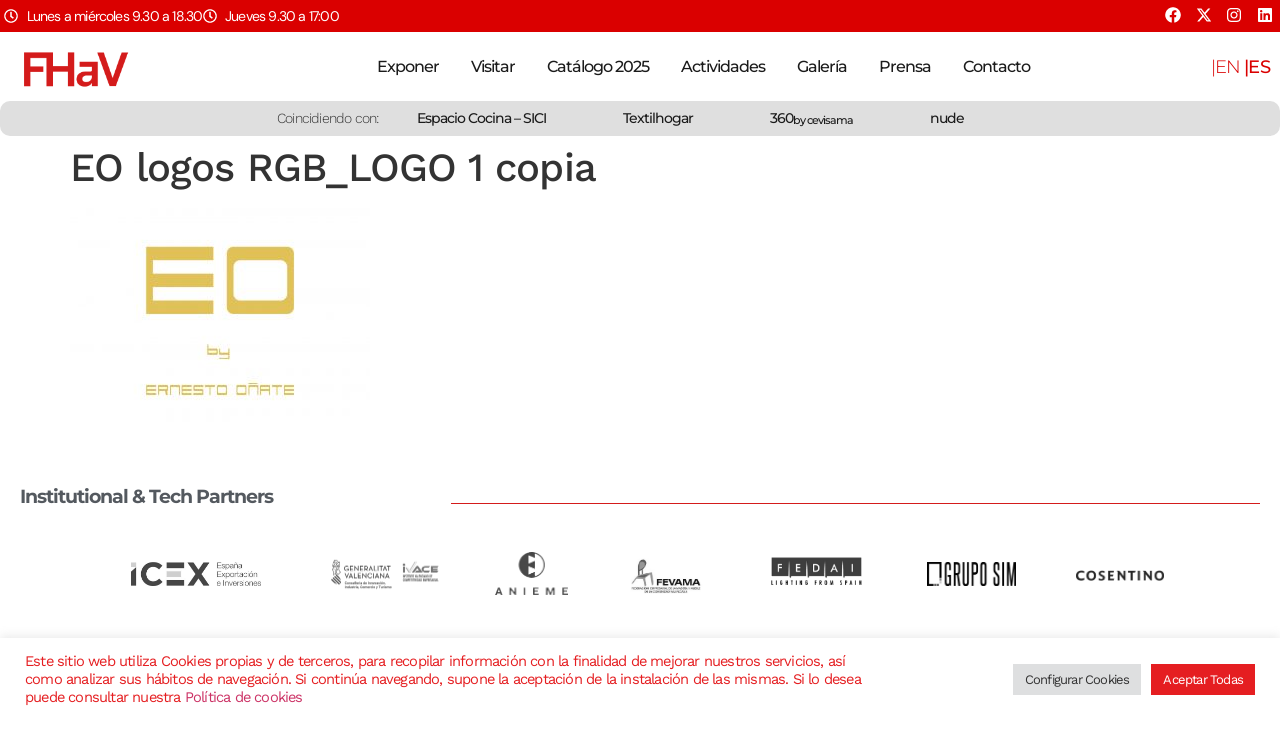

--- FILE ---
content_type: text/html; charset=UTF-8
request_url: https://www.feriahabitatvalencia.com/?attachment_id=14136
body_size: 34586
content:
<!doctype html>
<html lang="es-ES">
<head>
	<meta charset="UTF-8">
	<meta name="viewport" content="width=device-width, initial-scale=1">
	<link rel="profile" href="https://gmpg.org/xfn/11">
	<meta name='robots' content='index, follow, max-image-preview:large, max-snippet:-1, max-video-preview:-1' />

	<!-- This site is optimized with the Yoast SEO plugin v26.4 - https://yoast.com/wordpress/plugins/seo/ -->
	<title>EO logos RGB_LOGO 1 copia - Feria Hábitat Valencia</title>
	<link rel="canonical" href="https://www.feriahabitatvalencia.com/wp-content/uploads/2018/06/EO-logos-RGB_LOGO-1-copia.jpg" />
	<meta property="og:locale" content="es_ES" />
	<meta property="og:type" content="article" />
	<meta property="og:title" content="EO logos RGB_LOGO 1 copia - Feria Hábitat Valencia" />
	<meta property="og:url" content="https://www.feriahabitatvalencia.com/wp-content/uploads/2018/06/EO-logos-RGB_LOGO-1-copia.jpg" />
	<meta property="og:site_name" content="Feria Hábitat Valencia" />
	<meta property="article:publisher" content="https://www.facebook.com/FeriaHabitat/" />
	<meta property="og:image" content="https://www.feriahabitatvalencia.com" />
	<meta property="og:image:width" content="1890" />
	<meta property="og:image:height" content="1346" />
	<meta property="og:image:type" content="image/jpeg" />
	<meta name="twitter:card" content="summary_large_image" />
	<meta name="twitter:site" content="@habitatvalencia" />
	<script type="application/ld+json" class="yoast-schema-graph">{"@context":"https://schema.org","@graph":[{"@type":"WebPage","@id":"https://www.feriahabitatvalencia.com/wp-content/uploads/2018/06/EO-logos-RGB_LOGO-1-copia.jpg","url":"https://www.feriahabitatvalencia.com/wp-content/uploads/2018/06/EO-logos-RGB_LOGO-1-copia.jpg","name":"EO logos RGB_LOGO 1 copia - Feria Hábitat Valencia","isPartOf":{"@id":"https://www.feriahabitatvalencia.com/#website"},"primaryImageOfPage":{"@id":"https://www.feriahabitatvalencia.com/wp-content/uploads/2018/06/EO-logos-RGB_LOGO-1-copia.jpg#primaryimage"},"image":{"@id":"https://www.feriahabitatvalencia.com/wp-content/uploads/2018/06/EO-logos-RGB_LOGO-1-copia.jpg#primaryimage"},"thumbnailUrl":"https://www.feriahabitatvalencia.com/wp-content/uploads/2018/06/EO-logos-RGB_LOGO-1-copia.jpg","datePublished":"2018-07-04T06:19:22+00:00","breadcrumb":{"@id":"https://www.feriahabitatvalencia.com/wp-content/uploads/2018/06/EO-logos-RGB_LOGO-1-copia.jpg#breadcrumb"},"inLanguage":"es","potentialAction":[{"@type":"ReadAction","target":["https://www.feriahabitatvalencia.com/wp-content/uploads/2018/06/EO-logos-RGB_LOGO-1-copia.jpg"]}]},{"@type":"ImageObject","inLanguage":"es","@id":"https://www.feriahabitatvalencia.com/wp-content/uploads/2018/06/EO-logos-RGB_LOGO-1-copia.jpg#primaryimage","url":"https://www.feriahabitatvalencia.com/wp-content/uploads/2018/06/EO-logos-RGB_LOGO-1-copia.jpg","contentUrl":"https://www.feriahabitatvalencia.com/wp-content/uploads/2018/06/EO-logos-RGB_LOGO-1-copia.jpg","width":1890,"height":1346},{"@type":"BreadcrumbList","@id":"https://www.feriahabitatvalencia.com/wp-content/uploads/2018/06/EO-logos-RGB_LOGO-1-copia.jpg#breadcrumb","itemListElement":[{"@type":"ListItem","position":1,"name":"Portada","item":"https://www.feriahabitatvalencia.com/"},{"@type":"ListItem","position":2,"name":"EO logos RGB_LOGO 1 copia"}]},{"@type":"WebSite","@id":"https://www.feriahabitatvalencia.com/#website","url":"https://www.feriahabitatvalencia.com/","name":"Feria Hábitat Valencia","description":"Feria Internacional del Mueble, Iluminación y Decoración de Valencia","publisher":{"@id":"https://www.feriahabitatvalencia.com/#organization"},"potentialAction":[{"@type":"SearchAction","target":{"@type":"EntryPoint","urlTemplate":"https://www.feriahabitatvalencia.com/?s={search_term_string}"},"query-input":{"@type":"PropertyValueSpecification","valueRequired":true,"valueName":"search_term_string"}}],"inLanguage":"es"},{"@type":"Organization","@id":"https://www.feriahabitatvalencia.com/#organization","name":"Feria Hábitat Valencia","url":"https://www.feriahabitatvalencia.com/","logo":{"@type":"ImageObject","inLanguage":"es","@id":"https://www.feriahabitatvalencia.com/#/schema/logo/image/","url":"https://www.feriahabitatvalencia.com/wp-content/uploads/2019/11/FeriaHabitat_LOGO_.png","contentUrl":"https://www.feriahabitatvalencia.com/wp-content/uploads/2019/11/FeriaHabitat_LOGO_.png","width":400,"height":156,"caption":"Feria Hábitat Valencia"},"image":{"@id":"https://www.feriahabitatvalencia.com/#/schema/logo/image/"},"sameAs":["https://www.facebook.com/FeriaHabitat/","https://x.com/habitatvalencia","https://www.instagram.com/feriahabitatvalencia/"]}]}</script>
	<!-- / Yoast SEO plugin. -->


<link rel="alternate" type="application/rss+xml" title="Feria Hábitat Valencia &raquo; Feed" href="https://www.feriahabitatvalencia.com/feed/" />
<link rel="alternate" title="oEmbed (JSON)" type="application/json+oembed" href="https://www.feriahabitatvalencia.com/wp-json/oembed/1.0/embed?url=https%3A%2F%2Fwww.feriahabitatvalencia.com%2F%3Fattachment_id%3D14136&#038;lang=es" />
<link rel="alternate" title="oEmbed (XML)" type="text/xml+oembed" href="https://www.feriahabitatvalencia.com/wp-json/oembed/1.0/embed?url=https%3A%2F%2Fwww.feriahabitatvalencia.com%2F%3Fattachment_id%3D14136&#038;format=xml&#038;lang=es" />
		<!-- This site uses the Google Analytics by MonsterInsights plugin v9.10.0 - Using Analytics tracking - https://www.monsterinsights.com/ -->
							<script src="//www.googletagmanager.com/gtag/js?id=G-HCFV2HGZET"  data-cfasync="false" data-wpfc-render="false" async></script>
			<script data-cfasync="false" data-wpfc-render="false">
				var mi_version = '9.10.0';
				var mi_track_user = true;
				var mi_no_track_reason = '';
								var MonsterInsightsDefaultLocations = {"page_location":"https:\/\/www.feriahabitatvalencia.com\/?attachment_id=14136"};
								if ( typeof MonsterInsightsPrivacyGuardFilter === 'function' ) {
					var MonsterInsightsLocations = (typeof MonsterInsightsExcludeQuery === 'object') ? MonsterInsightsPrivacyGuardFilter( MonsterInsightsExcludeQuery ) : MonsterInsightsPrivacyGuardFilter( MonsterInsightsDefaultLocations );
				} else {
					var MonsterInsightsLocations = (typeof MonsterInsightsExcludeQuery === 'object') ? MonsterInsightsExcludeQuery : MonsterInsightsDefaultLocations;
				}

								var disableStrs = [
										'ga-disable-G-HCFV2HGZET',
									];

				/* Function to detect opted out users */
				function __gtagTrackerIsOptedOut() {
					for (var index = 0; index < disableStrs.length; index++) {
						if (document.cookie.indexOf(disableStrs[index] + '=true') > -1) {
							return true;
						}
					}

					return false;
				}

				/* Disable tracking if the opt-out cookie exists. */
				if (__gtagTrackerIsOptedOut()) {
					for (var index = 0; index < disableStrs.length; index++) {
						window[disableStrs[index]] = true;
					}
				}

				/* Opt-out function */
				function __gtagTrackerOptout() {
					for (var index = 0; index < disableStrs.length; index++) {
						document.cookie = disableStrs[index] + '=true; expires=Thu, 31 Dec 2099 23:59:59 UTC; path=/';
						window[disableStrs[index]] = true;
					}
				}

				if ('undefined' === typeof gaOptout) {
					function gaOptout() {
						__gtagTrackerOptout();
					}
				}
								window.dataLayer = window.dataLayer || [];

				window.MonsterInsightsDualTracker = {
					helpers: {},
					trackers: {},
				};
				if (mi_track_user) {
					function __gtagDataLayer() {
						dataLayer.push(arguments);
					}

					function __gtagTracker(type, name, parameters) {
						if (!parameters) {
							parameters = {};
						}

						if (parameters.send_to) {
							__gtagDataLayer.apply(null, arguments);
							return;
						}

						if (type === 'event') {
														parameters.send_to = monsterinsights_frontend.v4_id;
							var hookName = name;
							if (typeof parameters['event_category'] !== 'undefined') {
								hookName = parameters['event_category'] + ':' + name;
							}

							if (typeof MonsterInsightsDualTracker.trackers[hookName] !== 'undefined') {
								MonsterInsightsDualTracker.trackers[hookName](parameters);
							} else {
								__gtagDataLayer('event', name, parameters);
							}
							
						} else {
							__gtagDataLayer.apply(null, arguments);
						}
					}

					__gtagTracker('js', new Date());
					__gtagTracker('set', {
						'developer_id.dZGIzZG': true,
											});
					if ( MonsterInsightsLocations.page_location ) {
						__gtagTracker('set', MonsterInsightsLocations);
					}
										__gtagTracker('config', 'G-HCFV2HGZET', {"forceSSL":"true"} );
										window.gtag = __gtagTracker;										(function () {
						/* https://developers.google.com/analytics/devguides/collection/analyticsjs/ */
						/* ga and __gaTracker compatibility shim. */
						var noopfn = function () {
							return null;
						};
						var newtracker = function () {
							return new Tracker();
						};
						var Tracker = function () {
							return null;
						};
						var p = Tracker.prototype;
						p.get = noopfn;
						p.set = noopfn;
						p.send = function () {
							var args = Array.prototype.slice.call(arguments);
							args.unshift('send');
							__gaTracker.apply(null, args);
						};
						var __gaTracker = function () {
							var len = arguments.length;
							if (len === 0) {
								return;
							}
							var f = arguments[len - 1];
							if (typeof f !== 'object' || f === null || typeof f.hitCallback !== 'function') {
								if ('send' === arguments[0]) {
									var hitConverted, hitObject = false, action;
									if ('event' === arguments[1]) {
										if ('undefined' !== typeof arguments[3]) {
											hitObject = {
												'eventAction': arguments[3],
												'eventCategory': arguments[2],
												'eventLabel': arguments[4],
												'value': arguments[5] ? arguments[5] : 1,
											}
										}
									}
									if ('pageview' === arguments[1]) {
										if ('undefined' !== typeof arguments[2]) {
											hitObject = {
												'eventAction': 'page_view',
												'page_path': arguments[2],
											}
										}
									}
									if (typeof arguments[2] === 'object') {
										hitObject = arguments[2];
									}
									if (typeof arguments[5] === 'object') {
										Object.assign(hitObject, arguments[5]);
									}
									if ('undefined' !== typeof arguments[1].hitType) {
										hitObject = arguments[1];
										if ('pageview' === hitObject.hitType) {
											hitObject.eventAction = 'page_view';
										}
									}
									if (hitObject) {
										action = 'timing' === arguments[1].hitType ? 'timing_complete' : hitObject.eventAction;
										hitConverted = mapArgs(hitObject);
										__gtagTracker('event', action, hitConverted);
									}
								}
								return;
							}

							function mapArgs(args) {
								var arg, hit = {};
								var gaMap = {
									'eventCategory': 'event_category',
									'eventAction': 'event_action',
									'eventLabel': 'event_label',
									'eventValue': 'event_value',
									'nonInteraction': 'non_interaction',
									'timingCategory': 'event_category',
									'timingVar': 'name',
									'timingValue': 'value',
									'timingLabel': 'event_label',
									'page': 'page_path',
									'location': 'page_location',
									'title': 'page_title',
									'referrer' : 'page_referrer',
								};
								for (arg in args) {
																		if (!(!args.hasOwnProperty(arg) || !gaMap.hasOwnProperty(arg))) {
										hit[gaMap[arg]] = args[arg];
									} else {
										hit[arg] = args[arg];
									}
								}
								return hit;
							}

							try {
								f.hitCallback();
							} catch (ex) {
							}
						};
						__gaTracker.create = newtracker;
						__gaTracker.getByName = newtracker;
						__gaTracker.getAll = function () {
							return [];
						};
						__gaTracker.remove = noopfn;
						__gaTracker.loaded = true;
						window['__gaTracker'] = __gaTracker;
					})();
									} else {
										console.log("");
					(function () {
						function __gtagTracker() {
							return null;
						}

						window['__gtagTracker'] = __gtagTracker;
						window['gtag'] = __gtagTracker;
					})();
									}
			</script>
							<!-- / Google Analytics by MonsterInsights -->
		<style id='wp-img-auto-sizes-contain-inline-css'>
img:is([sizes=auto i],[sizes^="auto," i]){contain-intrinsic-size:3000px 1500px}
/*# sourceURL=wp-img-auto-sizes-contain-inline-css */
</style>
<link rel='stylesheet' id='dce-animations-css' href='https://www.feriahabitatvalencia.com/wp-content/plugins/dynamic-content-for-elementor/assets/css/animations.css?ver=3.3.19' media='all' />
<style id='wp-emoji-styles-inline-css'>

	img.wp-smiley, img.emoji {
		display: inline !important;
		border: none !important;
		box-shadow: none !important;
		height: 1em !important;
		width: 1em !important;
		margin: 0 0.07em !important;
		vertical-align: -0.1em !important;
		background: none !important;
		padding: 0 !important;
	}
/*# sourceURL=wp-emoji-styles-inline-css */
</style>
<link rel='stylesheet' id='wp-block-library-css' href='https://www.feriahabitatvalencia.com/wp-includes/css/dist/block-library/style.min.css?ver=a25ba8c9d1cff8e4e0a8eed55bce946b' media='all' />
<style id='global-styles-inline-css'>
:root{--wp--preset--aspect-ratio--square: 1;--wp--preset--aspect-ratio--4-3: 4/3;--wp--preset--aspect-ratio--3-4: 3/4;--wp--preset--aspect-ratio--3-2: 3/2;--wp--preset--aspect-ratio--2-3: 2/3;--wp--preset--aspect-ratio--16-9: 16/9;--wp--preset--aspect-ratio--9-16: 9/16;--wp--preset--color--black: #000000;--wp--preset--color--cyan-bluish-gray: #abb8c3;--wp--preset--color--white: #ffffff;--wp--preset--color--pale-pink: #f78da7;--wp--preset--color--vivid-red: #cf2e2e;--wp--preset--color--luminous-vivid-orange: #ff6900;--wp--preset--color--luminous-vivid-amber: #fcb900;--wp--preset--color--light-green-cyan: #7bdcb5;--wp--preset--color--vivid-green-cyan: #00d084;--wp--preset--color--pale-cyan-blue: #8ed1fc;--wp--preset--color--vivid-cyan-blue: #0693e3;--wp--preset--color--vivid-purple: #9b51e0;--wp--preset--gradient--vivid-cyan-blue-to-vivid-purple: linear-gradient(135deg,rgb(6,147,227) 0%,rgb(155,81,224) 100%);--wp--preset--gradient--light-green-cyan-to-vivid-green-cyan: linear-gradient(135deg,rgb(122,220,180) 0%,rgb(0,208,130) 100%);--wp--preset--gradient--luminous-vivid-amber-to-luminous-vivid-orange: linear-gradient(135deg,rgb(252,185,0) 0%,rgb(255,105,0) 100%);--wp--preset--gradient--luminous-vivid-orange-to-vivid-red: linear-gradient(135deg,rgb(255,105,0) 0%,rgb(207,46,46) 100%);--wp--preset--gradient--very-light-gray-to-cyan-bluish-gray: linear-gradient(135deg,rgb(238,238,238) 0%,rgb(169,184,195) 100%);--wp--preset--gradient--cool-to-warm-spectrum: linear-gradient(135deg,rgb(74,234,220) 0%,rgb(151,120,209) 20%,rgb(207,42,186) 40%,rgb(238,44,130) 60%,rgb(251,105,98) 80%,rgb(254,248,76) 100%);--wp--preset--gradient--blush-light-purple: linear-gradient(135deg,rgb(255,206,236) 0%,rgb(152,150,240) 100%);--wp--preset--gradient--blush-bordeaux: linear-gradient(135deg,rgb(254,205,165) 0%,rgb(254,45,45) 50%,rgb(107,0,62) 100%);--wp--preset--gradient--luminous-dusk: linear-gradient(135deg,rgb(255,203,112) 0%,rgb(199,81,192) 50%,rgb(65,88,208) 100%);--wp--preset--gradient--pale-ocean: linear-gradient(135deg,rgb(255,245,203) 0%,rgb(182,227,212) 50%,rgb(51,167,181) 100%);--wp--preset--gradient--electric-grass: linear-gradient(135deg,rgb(202,248,128) 0%,rgb(113,206,126) 100%);--wp--preset--gradient--midnight: linear-gradient(135deg,rgb(2,3,129) 0%,rgb(40,116,252) 100%);--wp--preset--font-size--small: 13px;--wp--preset--font-size--medium: 20px;--wp--preset--font-size--large: 36px;--wp--preset--font-size--x-large: 42px;--wp--preset--spacing--20: 0.44rem;--wp--preset--spacing--30: 0.67rem;--wp--preset--spacing--40: 1rem;--wp--preset--spacing--50: 1.5rem;--wp--preset--spacing--60: 2.25rem;--wp--preset--spacing--70: 3.38rem;--wp--preset--spacing--80: 5.06rem;--wp--preset--shadow--natural: 6px 6px 9px rgba(0, 0, 0, 0.2);--wp--preset--shadow--deep: 12px 12px 50px rgba(0, 0, 0, 0.4);--wp--preset--shadow--sharp: 6px 6px 0px rgba(0, 0, 0, 0.2);--wp--preset--shadow--outlined: 6px 6px 0px -3px rgb(255, 255, 255), 6px 6px rgb(0, 0, 0);--wp--preset--shadow--crisp: 6px 6px 0px rgb(0, 0, 0);}:root { --wp--style--global--content-size: 800px;--wp--style--global--wide-size: 1200px; }:where(body) { margin: 0; }.wp-site-blocks > .alignleft { float: left; margin-right: 2em; }.wp-site-blocks > .alignright { float: right; margin-left: 2em; }.wp-site-blocks > .aligncenter { justify-content: center; margin-left: auto; margin-right: auto; }:where(.wp-site-blocks) > * { margin-block-start: 24px; margin-block-end: 0; }:where(.wp-site-blocks) > :first-child { margin-block-start: 0; }:where(.wp-site-blocks) > :last-child { margin-block-end: 0; }:root { --wp--style--block-gap: 24px; }:root :where(.is-layout-flow) > :first-child{margin-block-start: 0;}:root :where(.is-layout-flow) > :last-child{margin-block-end: 0;}:root :where(.is-layout-flow) > *{margin-block-start: 24px;margin-block-end: 0;}:root :where(.is-layout-constrained) > :first-child{margin-block-start: 0;}:root :where(.is-layout-constrained) > :last-child{margin-block-end: 0;}:root :where(.is-layout-constrained) > *{margin-block-start: 24px;margin-block-end: 0;}:root :where(.is-layout-flex){gap: 24px;}:root :where(.is-layout-grid){gap: 24px;}.is-layout-flow > .alignleft{float: left;margin-inline-start: 0;margin-inline-end: 2em;}.is-layout-flow > .alignright{float: right;margin-inline-start: 2em;margin-inline-end: 0;}.is-layout-flow > .aligncenter{margin-left: auto !important;margin-right: auto !important;}.is-layout-constrained > .alignleft{float: left;margin-inline-start: 0;margin-inline-end: 2em;}.is-layout-constrained > .alignright{float: right;margin-inline-start: 2em;margin-inline-end: 0;}.is-layout-constrained > .aligncenter{margin-left: auto !important;margin-right: auto !important;}.is-layout-constrained > :where(:not(.alignleft):not(.alignright):not(.alignfull)){max-width: var(--wp--style--global--content-size);margin-left: auto !important;margin-right: auto !important;}.is-layout-constrained > .alignwide{max-width: var(--wp--style--global--wide-size);}body .is-layout-flex{display: flex;}.is-layout-flex{flex-wrap: wrap;align-items: center;}.is-layout-flex > :is(*, div){margin: 0;}body .is-layout-grid{display: grid;}.is-layout-grid > :is(*, div){margin: 0;}body{padding-top: 0px;padding-right: 0px;padding-bottom: 0px;padding-left: 0px;}a:where(:not(.wp-element-button)){text-decoration: underline;}:root :where(.wp-element-button, .wp-block-button__link){background-color: #32373c;border-width: 0;color: #fff;font-family: inherit;font-size: inherit;font-style: inherit;font-weight: inherit;letter-spacing: inherit;line-height: inherit;padding-top: calc(0.667em + 2px);padding-right: calc(1.333em + 2px);padding-bottom: calc(0.667em + 2px);padding-left: calc(1.333em + 2px);text-decoration: none;text-transform: inherit;}.has-black-color{color: var(--wp--preset--color--black) !important;}.has-cyan-bluish-gray-color{color: var(--wp--preset--color--cyan-bluish-gray) !important;}.has-white-color{color: var(--wp--preset--color--white) !important;}.has-pale-pink-color{color: var(--wp--preset--color--pale-pink) !important;}.has-vivid-red-color{color: var(--wp--preset--color--vivid-red) !important;}.has-luminous-vivid-orange-color{color: var(--wp--preset--color--luminous-vivid-orange) !important;}.has-luminous-vivid-amber-color{color: var(--wp--preset--color--luminous-vivid-amber) !important;}.has-light-green-cyan-color{color: var(--wp--preset--color--light-green-cyan) !important;}.has-vivid-green-cyan-color{color: var(--wp--preset--color--vivid-green-cyan) !important;}.has-pale-cyan-blue-color{color: var(--wp--preset--color--pale-cyan-blue) !important;}.has-vivid-cyan-blue-color{color: var(--wp--preset--color--vivid-cyan-blue) !important;}.has-vivid-purple-color{color: var(--wp--preset--color--vivid-purple) !important;}.has-black-background-color{background-color: var(--wp--preset--color--black) !important;}.has-cyan-bluish-gray-background-color{background-color: var(--wp--preset--color--cyan-bluish-gray) !important;}.has-white-background-color{background-color: var(--wp--preset--color--white) !important;}.has-pale-pink-background-color{background-color: var(--wp--preset--color--pale-pink) !important;}.has-vivid-red-background-color{background-color: var(--wp--preset--color--vivid-red) !important;}.has-luminous-vivid-orange-background-color{background-color: var(--wp--preset--color--luminous-vivid-orange) !important;}.has-luminous-vivid-amber-background-color{background-color: var(--wp--preset--color--luminous-vivid-amber) !important;}.has-light-green-cyan-background-color{background-color: var(--wp--preset--color--light-green-cyan) !important;}.has-vivid-green-cyan-background-color{background-color: var(--wp--preset--color--vivid-green-cyan) !important;}.has-pale-cyan-blue-background-color{background-color: var(--wp--preset--color--pale-cyan-blue) !important;}.has-vivid-cyan-blue-background-color{background-color: var(--wp--preset--color--vivid-cyan-blue) !important;}.has-vivid-purple-background-color{background-color: var(--wp--preset--color--vivid-purple) !important;}.has-black-border-color{border-color: var(--wp--preset--color--black) !important;}.has-cyan-bluish-gray-border-color{border-color: var(--wp--preset--color--cyan-bluish-gray) !important;}.has-white-border-color{border-color: var(--wp--preset--color--white) !important;}.has-pale-pink-border-color{border-color: var(--wp--preset--color--pale-pink) !important;}.has-vivid-red-border-color{border-color: var(--wp--preset--color--vivid-red) !important;}.has-luminous-vivid-orange-border-color{border-color: var(--wp--preset--color--luminous-vivid-orange) !important;}.has-luminous-vivid-amber-border-color{border-color: var(--wp--preset--color--luminous-vivid-amber) !important;}.has-light-green-cyan-border-color{border-color: var(--wp--preset--color--light-green-cyan) !important;}.has-vivid-green-cyan-border-color{border-color: var(--wp--preset--color--vivid-green-cyan) !important;}.has-pale-cyan-blue-border-color{border-color: var(--wp--preset--color--pale-cyan-blue) !important;}.has-vivid-cyan-blue-border-color{border-color: var(--wp--preset--color--vivid-cyan-blue) !important;}.has-vivid-purple-border-color{border-color: var(--wp--preset--color--vivid-purple) !important;}.has-vivid-cyan-blue-to-vivid-purple-gradient-background{background: var(--wp--preset--gradient--vivid-cyan-blue-to-vivid-purple) !important;}.has-light-green-cyan-to-vivid-green-cyan-gradient-background{background: var(--wp--preset--gradient--light-green-cyan-to-vivid-green-cyan) !important;}.has-luminous-vivid-amber-to-luminous-vivid-orange-gradient-background{background: var(--wp--preset--gradient--luminous-vivid-amber-to-luminous-vivid-orange) !important;}.has-luminous-vivid-orange-to-vivid-red-gradient-background{background: var(--wp--preset--gradient--luminous-vivid-orange-to-vivid-red) !important;}.has-very-light-gray-to-cyan-bluish-gray-gradient-background{background: var(--wp--preset--gradient--very-light-gray-to-cyan-bluish-gray) !important;}.has-cool-to-warm-spectrum-gradient-background{background: var(--wp--preset--gradient--cool-to-warm-spectrum) !important;}.has-blush-light-purple-gradient-background{background: var(--wp--preset--gradient--blush-light-purple) !important;}.has-blush-bordeaux-gradient-background{background: var(--wp--preset--gradient--blush-bordeaux) !important;}.has-luminous-dusk-gradient-background{background: var(--wp--preset--gradient--luminous-dusk) !important;}.has-pale-ocean-gradient-background{background: var(--wp--preset--gradient--pale-ocean) !important;}.has-electric-grass-gradient-background{background: var(--wp--preset--gradient--electric-grass) !important;}.has-midnight-gradient-background{background: var(--wp--preset--gradient--midnight) !important;}.has-small-font-size{font-size: var(--wp--preset--font-size--small) !important;}.has-medium-font-size{font-size: var(--wp--preset--font-size--medium) !important;}.has-large-font-size{font-size: var(--wp--preset--font-size--large) !important;}.has-x-large-font-size{font-size: var(--wp--preset--font-size--x-large) !important;}
/*# sourceURL=global-styles-inline-css */
</style>

<link rel='stylesheet' id='contact-form-7-signature-addon-css' href='https://www.feriahabitatvalencia.com/wp-content/plugins/contact-form-7-signature-addon/public/css/style.css?ver=4.2.2' media='all' />
<link rel='stylesheet' id='contact-form-7-css' href='https://www.feriahabitatvalencia.com/wp-content/plugins/contact-form-7/includes/css/styles.css?ver=6.1.4' media='all' />
<link rel='stylesheet' id='cookie-law-info-css' href='https://www.feriahabitatvalencia.com/wp-content/plugins/cookie-law-info/legacy/public/css/cookie-law-info-public.css?ver=3.3.9.1' media='all' />
<link rel='stylesheet' id='cookie-law-info-gdpr-css' href='https://www.feriahabitatvalencia.com/wp-content/plugins/cookie-law-info/legacy/public/css/cookie-law-info-gdpr.css?ver=3.3.9.1' media='all' />
<link rel='stylesheet' id='hello-elementor-css' href='https://www.feriahabitatvalencia.com/wp-content/themes/hello-elementor/assets/css/reset.css?ver=3.4.5' media='all' />
<link rel='stylesheet' id='hello-elementor-theme-style-css' href='https://www.feriahabitatvalencia.com/wp-content/themes/hello-elementor/assets/css/theme.css?ver=3.4.5' media='all' />
<link rel='stylesheet' id='hello-elementor-header-footer-css' href='https://www.feriahabitatvalencia.com/wp-content/themes/hello-elementor/assets/css/header-footer.css?ver=3.4.5' media='all' />
<link rel='stylesheet' id='elementor-frontend-css' href='https://www.feriahabitatvalencia.com/wp-content/plugins/elementor/assets/css/frontend.min.css?ver=3.33.1' media='all' />
<link rel='stylesheet' id='elementor-post-22878-css' href='https://www.feriahabitatvalencia.com/wp-content/uploads/elementor/css/post-22878.css?ver=1768709500' media='all' />
<link rel='stylesheet' id='widget-icon-list-css' href='https://www.feriahabitatvalencia.com/wp-content/plugins/elementor/assets/css/widget-icon-list.min.css?ver=3.33.1' media='all' />
<link rel='stylesheet' id='widget-social-icons-css' href='https://www.feriahabitatvalencia.com/wp-content/plugins/elementor/assets/css/widget-social-icons.min.css?ver=3.33.1' media='all' />
<link rel='stylesheet' id='e-apple-webkit-css' href='https://www.feriahabitatvalencia.com/wp-content/plugins/elementor/assets/css/conditionals/apple-webkit.min.css?ver=3.33.1' media='all' />
<link rel='stylesheet' id='widget-image-css' href='https://www.feriahabitatvalencia.com/wp-content/plugins/elementor/assets/css/widget-image.min.css?ver=3.33.1' media='all' />
<link rel='stylesheet' id='widget-nav-menu-css' href='https://www.feriahabitatvalencia.com/wp-content/plugins/elementor-pro/assets/css/widget-nav-menu.min.css?ver=3.33.1' media='all' />
<link rel='stylesheet' id='e-animation-pulse-grow-css' href='https://www.feriahabitatvalencia.com/wp-content/plugins/elementor/assets/lib/animations/styles/e-animation-pulse-grow.min.css?ver=3.33.1' media='all' />
<link rel='stylesheet' id='widget-heading-css' href='https://www.feriahabitatvalencia.com/wp-content/plugins/elementor/assets/css/widget-heading.min.css?ver=3.33.1' media='all' />
<link rel='stylesheet' id='e-animation-fadeInRight-css' href='https://www.feriahabitatvalencia.com/wp-content/plugins/elementor/assets/lib/animations/styles/fadeInRight.min.css?ver=3.33.1' media='all' />
<link rel='stylesheet' id='widget-divider-css' href='https://www.feriahabitatvalencia.com/wp-content/plugins/elementor/assets/css/widget-divider.min.css?ver=3.33.1' media='all' />
<link rel='stylesheet' id='widget-form-css' href='https://www.feriahabitatvalencia.com/wp-content/plugins/elementor-pro/assets/css/widget-form.min.css?ver=3.33.1' media='all' />
<link rel='stylesheet' id='dashicons-css' href='https://www.feriahabitatvalencia.com/wp-includes/css/dashicons.min.css?ver=a25ba8c9d1cff8e4e0a8eed55bce946b' media='all' />
<link rel='stylesheet' id='cpel-language-switcher-css' href='https://www.feriahabitatvalencia.com/wp-content/plugins/connect-polylang-elementor/assets/css/language-switcher.min.css?ver=2.5.5' media='all' />
<link rel='stylesheet' id='elementor-post-23753-css' href='https://www.feriahabitatvalencia.com/wp-content/uploads/elementor/css/post-23753.css?ver=1768709500' media='all' />
<link rel='stylesheet' id='elementor-post-23480-css' href='https://www.feriahabitatvalencia.com/wp-content/uploads/elementor/css/post-23480.css?ver=1768709501' media='all' />
<link rel='stylesheet' id='eael-general-css' href='https://www.feriahabitatvalencia.com/wp-content/plugins/essential-addons-for-elementor-lite/assets/front-end/css/view/general.min.css?ver=6.5.7' media='all' />
<link rel='stylesheet' id='bdt-uikit-css' href='https://www.feriahabitatvalencia.com/wp-content/plugins/bdthemes-element-pack/assets/css/bdt-uikit.css?ver=3.21.7' media='all' />
<link rel='stylesheet' id='ep-helper-css' href='https://www.feriahabitatvalencia.com/wp-content/plugins/bdthemes-element-pack/assets/css/ep-helper.css?ver=9.0.0' media='all' />
<link rel='stylesheet' id='elementor-gf-local-montserrat-css' href='https://www.feriahabitatvalencia.com/wp-content/uploads/elementor/google-fonts/css/montserrat.css?ver=1749539134' media='all' />
<link rel='stylesheet' id='elementor-gf-local-worksans-css' href='https://www.feriahabitatvalencia.com/wp-content/uploads/elementor/google-fonts/css/worksans.css?ver=1749539138' media='all' />
<link rel='stylesheet' id='elementor-gf-local-dmsans-css' href='https://www.feriahabitatvalencia.com/wp-content/uploads/elementor/google-fonts/css/dmsans.css?ver=1749539140' media='all' />
<link rel='stylesheet' id='elementor-gf-local-kronaone-css' href='https://www.feriahabitatvalencia.com/wp-content/uploads/elementor/google-fonts/css/kronaone.css?ver=1749539141' media='all' />
<link rel='stylesheet' id='elementor-gf-local-roboto-css' href='https://www.feriahabitatvalencia.com/wp-content/uploads/elementor/google-fonts/css/roboto.css?ver=1749539156' media='all' />
<script src="https://www.feriahabitatvalencia.com/wp-content/plugins/google-analytics-for-wordpress/assets/js/frontend-gtag.min.js?ver=9.10.0" id="monsterinsights-frontend-script-js" async data-wp-strategy="async"></script>
<script data-cfasync="false" data-wpfc-render="false" id='monsterinsights-frontend-script-js-extra'>var monsterinsights_frontend = {"js_events_tracking":"true","download_extensions":"doc,pdf,ppt,zip,xls,docx,pptx,xlsx","inbound_paths":"[]","home_url":"https:\/\/www.feriahabitatvalencia.com","hash_tracking":"false","v4_id":"G-HCFV2HGZET"};</script>
<script src="https://www.feriahabitatvalencia.com/wp-content/plugins/contact-form-7-signature-addon/public/js/signature_pad.min.js?ver=4.2.2" id="contact-form-7-signature-addon-signature-js"></script>
<script src="https://www.feriahabitatvalencia.com/wp-includes/js/jquery/jquery.min.js?ver=3.7.1" id="jquery-core-js"></script>
<script src="https://www.feriahabitatvalencia.com/wp-includes/js/jquery/jquery-migrate.min.js?ver=3.4.1" id="jquery-migrate-js"></script>
<script src="https://www.feriahabitatvalencia.com/wp-content/plugins/contact-form-7-signature-addon/public/js/scripts.js?ver=4.2.2" id="contact-form-7-signature-addon-js"></script>
<script id="cookie-law-info-js-extra">
var Cli_Data = {"nn_cookie_ids":["pll_language","cookielawinfo-checkbox-functional","cookielawinfo-checkbox-performance","cookielawinfo-checkbox-analytics"],"cookielist":[],"non_necessary_cookies":{"functional":["pll_language"]},"ccpaEnabled":"","ccpaRegionBased":"","ccpaBarEnabled":"","strictlyEnabled":["necessary","obligatoire"],"ccpaType":"gdpr","js_blocking":"","custom_integration":"","triggerDomRefresh":"","secure_cookies":""};
var cli_cookiebar_settings = {"animate_speed_hide":"500","animate_speed_show":"500","background":"#FFF","border":"#b1a6a6c2","border_on":"","button_1_button_colour":"#e51e21","button_1_button_hover":"#b7181a","button_1_link_colour":"#fff","button_1_as_button":"1","button_1_new_win":"","button_2_button_colour":"#333","button_2_button_hover":"#292929","button_2_link_colour":"#444","button_2_as_button":"","button_2_hidebar":"","button_3_button_colour":"#dedfe0","button_3_button_hover":"#b2b2b3","button_3_link_colour":"#333333","button_3_as_button":"1","button_3_new_win":"","button_4_button_colour":"#dedfe0","button_4_button_hover":"#b2b2b3","button_4_link_colour":"#333333","button_4_as_button":"1","button_7_button_colour":"#e51e21","button_7_button_hover":"#b7181a","button_7_link_colour":"#fff","button_7_as_button":"1","button_7_new_win":"","font_family":"inherit","header_fix":"","notify_animate_hide":"1","notify_animate_show":"1","notify_div_id":"#cookie-law-info-bar","notify_position_horizontal":"right","notify_position_vertical":"bottom","scroll_close":"","scroll_close_reload":"","accept_close_reload":"1","reject_close_reload":"1","showagain_tab":"1","showagain_background":"#fff","showagain_border":"#000","showagain_div_id":"#cookie-law-info-again","showagain_x_position":"10px","text":"#e51e21","show_once_yn":"","show_once":"10000","logging_on":"","as_popup":"","popup_overlay":"1","bar_heading_text":"","cookie_bar_as":"banner","popup_showagain_position":"bottom-right","widget_position":"left"};
var log_object = {"ajax_url":"https://www.feriahabitatvalencia.com/wp-admin/admin-ajax.php"};
//# sourceURL=cookie-law-info-js-extra
</script>
<script src="https://www.feriahabitatvalencia.com/wp-content/plugins/cookie-law-info/legacy/public/js/cookie-law-info-public.js?ver=3.3.9.1" id="cookie-law-info-js"></script>
<link rel="https://api.w.org/" href="https://www.feriahabitatvalencia.com/wp-json/" /><link rel="alternate" title="JSON" type="application/json" href="https://www.feriahabitatvalencia.com/wp-json/wp/v2/media/14136" /><meta name="generator" content="Elementor 3.33.1; features: e_font_icon_svg, additional_custom_breakpoints; settings: css_print_method-external, google_font-enabled, font_display-auto">
			<style>
				.e-con.e-parent:nth-of-type(n+4):not(.e-lazyloaded):not(.e-no-lazyload),
				.e-con.e-parent:nth-of-type(n+4):not(.e-lazyloaded):not(.e-no-lazyload) * {
					background-image: none !important;
				}
				@media screen and (max-height: 1024px) {
					.e-con.e-parent:nth-of-type(n+3):not(.e-lazyloaded):not(.e-no-lazyload),
					.e-con.e-parent:nth-of-type(n+3):not(.e-lazyloaded):not(.e-no-lazyload) * {
						background-image: none !important;
					}
				}
				@media screen and (max-height: 640px) {
					.e-con.e-parent:nth-of-type(n+2):not(.e-lazyloaded):not(.e-no-lazyload),
					.e-con.e-parent:nth-of-type(n+2):not(.e-lazyloaded):not(.e-no-lazyload) * {
						background-image: none !important;
					}
				}
			</style>
			<link rel="icon" href="https://www.feriahabitatvalencia.com/wp-content/uploads/2019/11/cropped-Presentación-FHaV_v26-1-32x32.jpg" sizes="32x32" />
<link rel="icon" href="https://www.feriahabitatvalencia.com/wp-content/uploads/2019/11/cropped-Presentación-FHaV_v26-1-192x192.jpg" sizes="192x192" />
<link rel="apple-touch-icon" href="https://www.feriahabitatvalencia.com/wp-content/uploads/2019/11/cropped-Presentación-FHaV_v26-1-180x180.jpg" />
<meta name="msapplication-TileImage" content="https://www.feriahabitatvalencia.com/wp-content/uploads/2019/11/cropped-Presentación-FHaV_v26-1-270x270.jpg" />
<link rel='stylesheet' id='elementor-post-31012-css' href='https://www.feriahabitatvalencia.com/wp-content/uploads/elementor/css/post-31012.css?ver=1768709501' media='all' />
<link rel='stylesheet' id='e-animation-fadeInUp-css' href='https://www.feriahabitatvalencia.com/wp-content/plugins/elementor/assets/lib/animations/styles/fadeInUp.min.css?ver=3.33.1' media='all' />
<link rel='stylesheet' id='cookie-law-info-table-css' href='https://www.feriahabitatvalencia.com/wp-content/plugins/cookie-law-info/legacy/public/css/cookie-law-info-table.css?ver=3.3.9.1' media='all' />
</head>
<body data-rsssl=1 class="attachment wp-singular attachment-template-default single single-attachment postid-14136 attachmentid-14136 attachment-jpeg wp-custom-logo wp-embed-responsive wp-theme-hello-elementor hello-elementor-default elementor-default elementor-kit-22878">


<a class="skip-link screen-reader-text" href="#content">Ir al contenido</a>

		<header data-elementor-type="header" data-elementor-id="23753" class="elementor elementor-23753 elementor-location-header" data-elementor-settings="{&quot;element_pack_global_tooltip_width&quot;:{&quot;unit&quot;:&quot;px&quot;,&quot;size&quot;:&quot;&quot;,&quot;sizes&quot;:[]},&quot;element_pack_global_tooltip_width_tablet&quot;:{&quot;unit&quot;:&quot;px&quot;,&quot;size&quot;:&quot;&quot;,&quot;sizes&quot;:[]},&quot;element_pack_global_tooltip_width_mobile&quot;:{&quot;unit&quot;:&quot;px&quot;,&quot;size&quot;:&quot;&quot;,&quot;sizes&quot;:[]},&quot;element_pack_global_tooltip_padding&quot;:{&quot;unit&quot;:&quot;px&quot;,&quot;top&quot;:&quot;&quot;,&quot;right&quot;:&quot;&quot;,&quot;bottom&quot;:&quot;&quot;,&quot;left&quot;:&quot;&quot;,&quot;isLinked&quot;:true},&quot;element_pack_global_tooltip_padding_tablet&quot;:{&quot;unit&quot;:&quot;px&quot;,&quot;top&quot;:&quot;&quot;,&quot;right&quot;:&quot;&quot;,&quot;bottom&quot;:&quot;&quot;,&quot;left&quot;:&quot;&quot;,&quot;isLinked&quot;:true},&quot;element_pack_global_tooltip_padding_mobile&quot;:{&quot;unit&quot;:&quot;px&quot;,&quot;top&quot;:&quot;&quot;,&quot;right&quot;:&quot;&quot;,&quot;bottom&quot;:&quot;&quot;,&quot;left&quot;:&quot;&quot;,&quot;isLinked&quot;:true},&quot;element_pack_global_tooltip_border_radius&quot;:{&quot;unit&quot;:&quot;px&quot;,&quot;top&quot;:&quot;&quot;,&quot;right&quot;:&quot;&quot;,&quot;bottom&quot;:&quot;&quot;,&quot;left&quot;:&quot;&quot;,&quot;isLinked&quot;:true},&quot;element_pack_global_tooltip_border_radius_tablet&quot;:{&quot;unit&quot;:&quot;px&quot;,&quot;top&quot;:&quot;&quot;,&quot;right&quot;:&quot;&quot;,&quot;bottom&quot;:&quot;&quot;,&quot;left&quot;:&quot;&quot;,&quot;isLinked&quot;:true},&quot;element_pack_global_tooltip_border_radius_mobile&quot;:{&quot;unit&quot;:&quot;px&quot;,&quot;top&quot;:&quot;&quot;,&quot;right&quot;:&quot;&quot;,&quot;bottom&quot;:&quot;&quot;,&quot;left&quot;:&quot;&quot;,&quot;isLinked&quot;:true}}" data-elementor-post-type="elementor_library">
			<div data-particle_enable="false" data-particle-mobile-disabled="false" class="elementor-element elementor-element-13e1957 e-flex e-con-boxed e-con e-parent" data-id="13e1957" data-element_type="container" data-settings="{&quot;background_background&quot;:&quot;classic&quot;}">
					<div class="e-con-inner">
				<div class="elementor-element elementor-element-31597ff elementor-icon-list--layout-inline elementor-align-left elementor-widget__width-initial elementor-mobile-align-left elementor-list-item-link-full_width elementor-widget elementor-widget-icon-list" data-id="31597ff" data-element_type="widget" data-widget_type="icon-list.default">
							<ul class="elementor-icon-list-items elementor-inline-items">
							<li class="elementor-icon-list-item elementor-inline-item">
											<span class="elementor-icon-list-icon">
							<svg aria-hidden="true" class="e-font-icon-svg e-far-clock" viewBox="0 0 512 512" xmlns="http://www.w3.org/2000/svg"><path d="M256 8C119 8 8 119 8 256s111 248 248 248 248-111 248-248S393 8 256 8zm0 448c-110.5 0-200-89.5-200-200S145.5 56 256 56s200 89.5 200 200-89.5 200-200 200zm61.8-104.4l-84.9-61.7c-3.1-2.3-4.9-5.9-4.9-9.7V116c0-6.6 5.4-12 12-12h32c6.6 0 12 5.4 12 12v141.7l66.8 48.6c5.4 3.9 6.5 11.4 2.6 16.8L334.6 349c-3.9 5.3-11.4 6.5-16.8 2.6z"></path></svg>						</span>
										<span class="elementor-icon-list-text">Lunes a miércoles 9.30 a 18.30</span>
									</li>
								<li class="elementor-icon-list-item elementor-inline-item">
											<span class="elementor-icon-list-icon">
							<svg aria-hidden="true" class="e-font-icon-svg e-far-clock" viewBox="0 0 512 512" xmlns="http://www.w3.org/2000/svg"><path d="M256 8C119 8 8 119 8 256s111 248 248 248 248-111 248-248S393 8 256 8zm0 448c-110.5 0-200-89.5-200-200S145.5 56 256 56s200 89.5 200 200-89.5 200-200 200zm61.8-104.4l-84.9-61.7c-3.1-2.3-4.9-5.9-4.9-9.7V116c0-6.6 5.4-12 12-12h32c6.6 0 12 5.4 12 12v141.7l66.8 48.6c5.4 3.9 6.5 11.4 2.6 16.8L334.6 349c-3.9 5.3-11.4 6.5-16.8 2.6z"></path></svg>						</span>
										<span class="elementor-icon-list-text"> Jueves 9.30 a 17:00</span>
									</li>
						</ul>
						</div>
				<div class="elementor-element elementor-element-00887af elementor-widget__width-initial e-grid-align-right elementor-shape-rounded elementor-grid-0 elementor-widget elementor-widget-social-icons" data-id="00887af" data-element_type="widget" data-widget_type="social-icons.default">
							<div class="elementor-social-icons-wrapper elementor-grid" role="list">
							<span class="elementor-grid-item" role="listitem">
					<a class="elementor-icon elementor-social-icon elementor-social-icon-facebook elementor-repeater-item-d0a7d6d" href="https://www.facebook.com/FeriaHabitat/" target="_blank">
						<span class="elementor-screen-only">Facebook</span>
						<svg aria-hidden="true" class="e-font-icon-svg e-fab-facebook" viewBox="0 0 512 512" xmlns="http://www.w3.org/2000/svg"><path d="M504 256C504 119 393 8 256 8S8 119 8 256c0 123.78 90.69 226.38 209.25 245V327.69h-63V256h63v-54.64c0-62.15 37-96.48 93.67-96.48 27.14 0 55.52 4.84 55.52 4.84v61h-31.28c-30.8 0-40.41 19.12-40.41 38.73V256h68.78l-11 71.69h-57.78V501C413.31 482.38 504 379.78 504 256z"></path></svg>					</a>
				</span>
							<span class="elementor-grid-item" role="listitem">
					<a class="elementor-icon elementor-social-icon elementor-social-icon-x-twitter elementor-repeater-item-4968888" href="https://twitter.com/habitatvalencia?lang=es" target="_blank">
						<span class="elementor-screen-only">X-twitter</span>
						<svg aria-hidden="true" class="e-font-icon-svg e-fab-x-twitter" viewBox="0 0 512 512" xmlns="http://www.w3.org/2000/svg"><path d="M389.2 48h70.6L305.6 224.2 487 464H345L233.7 318.6 106.5 464H35.8L200.7 275.5 26.8 48H172.4L272.9 180.9 389.2 48zM364.4 421.8h39.1L151.1 88h-42L364.4 421.8z"></path></svg>					</a>
				</span>
							<span class="elementor-grid-item" role="listitem">
					<a class="elementor-icon elementor-social-icon elementor-social-icon-instagram elementor-repeater-item-0ea5ab2" href="https://www.instagram.com/feriahabitatvalencia/" target="_blank">
						<span class="elementor-screen-only">Instagram</span>
						<svg aria-hidden="true" class="e-font-icon-svg e-fab-instagram" viewBox="0 0 448 512" xmlns="http://www.w3.org/2000/svg"><path d="M224.1 141c-63.6 0-114.9 51.3-114.9 114.9s51.3 114.9 114.9 114.9S339 319.5 339 255.9 287.7 141 224.1 141zm0 189.6c-41.1 0-74.7-33.5-74.7-74.7s33.5-74.7 74.7-74.7 74.7 33.5 74.7 74.7-33.6 74.7-74.7 74.7zm146.4-194.3c0 14.9-12 26.8-26.8 26.8-14.9 0-26.8-12-26.8-26.8s12-26.8 26.8-26.8 26.8 12 26.8 26.8zm76.1 27.2c-1.7-35.9-9.9-67.7-36.2-93.9-26.2-26.2-58-34.4-93.9-36.2-37-2.1-147.9-2.1-184.9 0-35.8 1.7-67.6 9.9-93.9 36.1s-34.4 58-36.2 93.9c-2.1 37-2.1 147.9 0 184.9 1.7 35.9 9.9 67.7 36.2 93.9s58 34.4 93.9 36.2c37 2.1 147.9 2.1 184.9 0 35.9-1.7 67.7-9.9 93.9-36.2 26.2-26.2 34.4-58 36.2-93.9 2.1-37 2.1-147.8 0-184.8zM398.8 388c-7.8 19.6-22.9 34.7-42.6 42.6-29.5 11.7-99.5 9-132.1 9s-102.7 2.6-132.1-9c-19.6-7.8-34.7-22.9-42.6-42.6-11.7-29.5-9-99.5-9-132.1s-2.6-102.7 9-132.1c7.8-19.6 22.9-34.7 42.6-42.6 29.5-11.7 99.5-9 132.1-9s102.7-2.6 132.1 9c19.6 7.8 34.7 22.9 42.6 42.6 11.7 29.5 9 99.5 9 132.1s2.7 102.7-9 132.1z"></path></svg>					</a>
				</span>
							<span class="elementor-grid-item" role="listitem">
					<a class="elementor-icon elementor-social-icon elementor-social-icon-linkedin elementor-repeater-item-eb1a3d4" href="https://www.linkedin.com/company/feria-habitat-valencia/?viewAsMember=true" target="_blank">
						<span class="elementor-screen-only">Linkedin</span>
						<svg aria-hidden="true" class="e-font-icon-svg e-fab-linkedin" viewBox="0 0 448 512" xmlns="http://www.w3.org/2000/svg"><path d="M416 32H31.9C14.3 32 0 46.5 0 64.3v383.4C0 465.5 14.3 480 31.9 480H416c17.6 0 32-14.5 32-32.3V64.3c0-17.8-14.4-32.3-32-32.3zM135.4 416H69V202.2h66.5V416zm-33.2-243c-21.3 0-38.5-17.3-38.5-38.5S80.9 96 102.2 96c21.2 0 38.5 17.3 38.5 38.5 0 21.3-17.2 38.5-38.5 38.5zm282.1 243h-66.4V312c0-24.8-.5-56.7-34.5-56.7-34.6 0-39.9 27-39.9 54.9V416h-66.4V202.2h63.7v29.2h.9c8.9-16.8 30.6-34.5 62.9-34.5 67.2 0 79.7 44.3 79.7 101.9V416z"></path></svg>					</a>
				</span>
					</div>
						</div>
					</div>
				</div>
		<div data-particle_enable="false" data-particle-mobile-disabled="false" data-bdt-sticky="show-on-up: true;offset: 10;animation: bdt-animation-scale-down; top: 100;position: start" class="bdt-sticky elementor-element elementor-element-639a091 e-flex e-con-boxed e-con e-parent" data-id="639a091" data-element_type="container">
					<div class="e-con-inner">
		<div data-particle_enable="false" data-particle-mobile-disabled="false" class="elementor-element elementor-element-c9532e7 e-con-full e-flex e-con e-child" data-id="c9532e7" data-element_type="container">
				<div class="elementor-element elementor-element-f1785c4 elementor-widget elementor-widget-theme-site-logo elementor-widget-image" data-id="f1785c4" data-element_type="widget" data-widget_type="theme-site-logo.default">
											<a href="https://www.feriahabitatvalencia.com">
			<img width="400" height="156" src="https://www.feriahabitatvalencia.com/wp-content/uploads/2019/11/FeriaHabitat_LOGO_.png" class="attachment-full size-full wp-image-16681" alt="" srcset="https://www.feriahabitatvalencia.com/wp-content/uploads/2019/11/FeriaHabitat_LOGO_.png 400w, https://www.feriahabitatvalencia.com/wp-content/uploads/2019/11/FeriaHabitat_LOGO_-150x59.png 150w, https://www.feriahabitatvalencia.com/wp-content/uploads/2019/11/FeriaHabitat_LOGO_-300x117.png 300w" sizes="(max-width: 400px) 100vw, 400px" />				</a>
											</div>
				</div>
		<div data-particle_enable="false" data-particle-mobile-disabled="false" class="elementor-element elementor-element-be61437 e-con-full e-flex e-con e-child" data-id="be61437" data-element_type="container">
		<div data-particle_enable="false" data-particle-mobile-disabled="false" class="elementor-element elementor-element-fe16c58 e-con-full e-flex e-con e-child" data-id="fe16c58" data-element_type="container">
				<div class="elementor-element elementor-element-8777757 elementor-nav-menu__align-center elementor-widget-mobile__width-initial elementor-nav-menu--stretch elementor-nav-menu--dropdown-tablet elementor-nav-menu__text-align-aside elementor-nav-menu--toggle elementor-nav-menu--burger elementor-widget elementor-widget-nav-menu" data-id="8777757" data-element_type="widget" data-settings="{&quot;full_width&quot;:&quot;stretch&quot;,&quot;layout&quot;:&quot;horizontal&quot;,&quot;submenu_icon&quot;:{&quot;value&quot;:&quot;&lt;svg aria-hidden=\&quot;true\&quot; class=\&quot;e-font-icon-svg e-fas-caret-down\&quot; viewBox=\&quot;0 0 320 512\&quot; xmlns=\&quot;http:\/\/www.w3.org\/2000\/svg\&quot;&gt;&lt;path d=\&quot;M31.3 192h257.3c17.8 0 26.7 21.5 14.1 34.1L174.1 354.8c-7.8 7.8-20.5 7.8-28.3 0L17.2 226.1C4.6 213.5 13.5 192 31.3 192z\&quot;&gt;&lt;\/path&gt;&lt;\/svg&gt;&quot;,&quot;library&quot;:&quot;fa-solid&quot;},&quot;toggle&quot;:&quot;burger&quot;}" data-widget_type="nav-menu.default">
								<nav aria-label="Menú" class="elementor-nav-menu--main elementor-nav-menu__container elementor-nav-menu--layout-horizontal e--pointer-underline e--animation-slide">
				<ul id="menu-1-8777757" class="elementor-nav-menu"><li class="menu-item menu-item-type-post_type menu-item-object-page menu-item-26235"><a href="https://www.feriahabitatvalencia.com/exponer/" class="elementor-item">Exponer</a></li>
<li class="menu-item menu-item-type-post_type menu-item-object-page menu-item-18177"><a href="https://www.feriahabitatvalencia.com/visitar/" class="elementor-item">Visitar</a></li>
<li class="menu-item menu-item-type-custom menu-item-object-custom menu-item-31781"><a target="_blank" href="https://apps.feriavalencia.com/catalog/habitat/home" class="elementor-item">Catálogo 2025</a></li>
<li class="menu-item menu-item-type-custom menu-item-object-custom menu-item-31426"><a href="https://www.feriahabitatvalencia.com/actividades-2025/" class="elementor-item">Actividades</a></li>
<li class="menu-item menu-item-type-custom menu-item-object-custom menu-item-26130"><a target="_blank" href="https://flic.kr/s/aHBqjCvGP2" title="2023" class="elementor-item">Galería</a></li>
<li class="menu-item menu-item-type-post_type menu-item-object-page menu-item-18199"><a href="https://www.feriahabitatvalencia.com/prensa-2/" class="elementor-item">Prensa</a></li>
<li class="menu-item menu-item-type-post_type menu-item-object-page menu-item-7550"><a href="https://www.feriahabitatvalencia.com/contacto/" class="elementor-item">Contacto</a></li>
</ul>			</nav>
					<div class="elementor-menu-toggle" role="button" tabindex="0" aria-label="Alternar menú" aria-expanded="false">
			<svg aria-hidden="true" role="presentation" class="elementor-menu-toggle__icon--open e-font-icon-svg e-eicon-menu-bar" viewBox="0 0 1000 1000" xmlns="http://www.w3.org/2000/svg"><path d="M104 333H896C929 333 958 304 958 271S929 208 896 208H104C71 208 42 237 42 271S71 333 104 333ZM104 583H896C929 583 958 554 958 521S929 458 896 458H104C71 458 42 487 42 521S71 583 104 583ZM104 833H896C929 833 958 804 958 771S929 708 896 708H104C71 708 42 737 42 771S71 833 104 833Z"></path></svg><svg aria-hidden="true" role="presentation" class="elementor-menu-toggle__icon--close e-font-icon-svg e-eicon-close" viewBox="0 0 1000 1000" xmlns="http://www.w3.org/2000/svg"><path d="M742 167L500 408 258 167C246 154 233 150 217 150 196 150 179 158 167 167 154 179 150 196 150 212 150 229 154 242 171 254L408 500 167 742C138 771 138 800 167 829 196 858 225 858 254 829L496 587 738 829C750 842 767 846 783 846 800 846 817 842 829 829 842 817 846 804 846 783 846 767 842 750 829 737L588 500 833 258C863 229 863 200 833 171 804 137 775 137 742 167Z"></path></svg>		</div>
					<nav class="elementor-nav-menu--dropdown elementor-nav-menu__container" aria-hidden="true">
				<ul id="menu-2-8777757" class="elementor-nav-menu"><li class="menu-item menu-item-type-post_type menu-item-object-page menu-item-26235"><a href="https://www.feriahabitatvalencia.com/exponer/" class="elementor-item" tabindex="-1">Exponer</a></li>
<li class="menu-item menu-item-type-post_type menu-item-object-page menu-item-18177"><a href="https://www.feriahabitatvalencia.com/visitar/" class="elementor-item" tabindex="-1">Visitar</a></li>
<li class="menu-item menu-item-type-custom menu-item-object-custom menu-item-31781"><a target="_blank" href="https://apps.feriavalencia.com/catalog/habitat/home" class="elementor-item" tabindex="-1">Catálogo 2025</a></li>
<li class="menu-item menu-item-type-custom menu-item-object-custom menu-item-31426"><a href="https://www.feriahabitatvalencia.com/actividades-2025/" class="elementor-item" tabindex="-1">Actividades</a></li>
<li class="menu-item menu-item-type-custom menu-item-object-custom menu-item-26130"><a target="_blank" href="https://flic.kr/s/aHBqjCvGP2" title="2023" class="elementor-item" tabindex="-1">Galería</a></li>
<li class="menu-item menu-item-type-post_type menu-item-object-page menu-item-18199"><a href="https://www.feriahabitatvalencia.com/prensa-2/" class="elementor-item" tabindex="-1">Prensa</a></li>
<li class="menu-item menu-item-type-post_type menu-item-object-page menu-item-7550"><a href="https://www.feriahabitatvalencia.com/contacto/" class="elementor-item" tabindex="-1">Contacto</a></li>
</ul>			</nav>
						</div>
				</div>
				<div class="elementor-element elementor-element-c64c2ea cpel-switcher--align-left cpel-switcher--layout-horizontal elementor-widget elementor-widget-polylang-language-switcher" data-id="c64c2ea" data-element_type="widget" data-widget_type="polylang-language-switcher.default">
				<div class="elementor-widget-container">
					<nav class="cpel-switcher__nav"><ul class="cpel-switcher__list"><li class="cpel-switcher__lang"><a lang="en-US" hreflang="en-US" href="https://www.feriahabitatvalencia.com/en/"><span class="cpel-switcher__code">|EN</span></a></li><li class="cpel-switcher__lang cpel-switcher__lang--active"><a lang="es-ES" hreflang="es-ES" href="https://www.feriahabitatvalencia.com/"><span class="cpel-switcher__code">|ES</span></a></li></ul></nav>				</div>
				</div>
		<div data-particle_enable="false" data-particle-mobile-disabled="false" class="elementor-element elementor-element-cb964cb e-con-full elementor-hidden-desktop elementor-hidden-tablet elementor-hidden-mobile e-flex e-con e-child" data-id="cb964cb" data-element_type="container">
				<div class="elementor-element elementor-element-da24cf3 elementor-align-center elementor-widget elementor-widget-button" data-id="da24cf3" data-element_type="widget" data-settings="{&quot;ep_floating_effects_show&quot;:&quot;yes&quot;,&quot;ep_floating_effects_translate_toggle&quot;:&quot;yes&quot;,&quot;ep_floating_effects_translate_x&quot;:{&quot;unit&quot;:&quot;px&quot;,&quot;size&quot;:&quot;&quot;,&quot;sizes&quot;:{&quot;from&quot;:-4,&quot;to&quot;:4}},&quot;ep_floating_effects_translate_y&quot;:{&quot;unit&quot;:&quot;px&quot;,&quot;size&quot;:&quot;&quot;,&quot;sizes&quot;:{&quot;from&quot;:-4,&quot;to&quot;:4}},&quot;ep_floating_effects_translate_duration&quot;:{&quot;unit&quot;:&quot;px&quot;,&quot;size&quot;:1000,&quot;sizes&quot;:[]},&quot;ep_floating_effects_translate_delay&quot;:{&quot;unit&quot;:&quot;px&quot;,&quot;size&quot;:&quot;&quot;,&quot;sizes&quot;:[]},&quot;ep_floating_effects_easing&quot;:&quot;easeInOutQuad&quot;}" data-widget_type="button.default">
										<a class="elementor-button elementor-button-link elementor-size-sm elementor-animation-pulse-grow" href="https://apps.feriavalencia.com/tickets/show/uzqNOOKcSCii2depGUNWgD1DlibN4rJoHhA1KMaqcu8QJnCmmp" target="_blank">
						<span class="elementor-button-content-wrapper">
									<span class="elementor-button-text">Entradas FHaV'24</span>
					</span>
					</a>
								</div>
				</div>
				</div>
					</div>
				</div>
		<div data-particle_enable="false" data-particle-mobile-disabled="false" data-bdt-sticky="show-on-up: true;offset: 73;animation: bdt-animation-scale-down; top: 100;overflow-flip: true" class="bdt-sticky elementor-element elementor-element-623ca20 e-flex e-con-boxed e-con e-parent" data-id="623ca20" data-element_type="container" data-settings="{&quot;background_background&quot;:&quot;classic&quot;}">
					<div class="e-con-inner">
				<div class="elementor-element elementor-element-128d3be elementor-widget elementor-widget-text-editor" data-id="128d3be" data-element_type="widget" data-widget_type="text-editor.default">
									Coincidiendo con:								</div>
				<div class="elementor-element elementor-element-00edbc2 elementor-nav-menu__align-justify elementor-widget-mobile__width-initial elementor-nav-menu--stretch elementor-nav-menu--dropdown-tablet elementor-nav-menu__text-align-aside elementor-nav-menu--toggle elementor-nav-menu--burger elementor-widget elementor-widget-nav-menu" data-id="00edbc2" data-element_type="widget" data-settings="{&quot;full_width&quot;:&quot;stretch&quot;,&quot;layout&quot;:&quot;horizontal&quot;,&quot;submenu_icon&quot;:{&quot;value&quot;:&quot;&lt;svg aria-hidden=\&quot;true\&quot; class=\&quot;e-font-icon-svg e-fas-caret-down\&quot; viewBox=\&quot;0 0 320 512\&quot; xmlns=\&quot;http:\/\/www.w3.org\/2000\/svg\&quot;&gt;&lt;path d=\&quot;M31.3 192h257.3c17.8 0 26.7 21.5 14.1 34.1L174.1 354.8c-7.8 7.8-20.5 7.8-28.3 0L17.2 226.1C4.6 213.5 13.5 192 31.3 192z\&quot;&gt;&lt;\/path&gt;&lt;\/svg&gt;&quot;,&quot;library&quot;:&quot;fa-solid&quot;},&quot;toggle&quot;:&quot;burger&quot;}" data-widget_type="nav-menu.default">
								<nav aria-label="Menú" class="elementor-nav-menu--main elementor-nav-menu__container elementor-nav-menu--layout-horizontal e--pointer-underline e--animation-slide">
				<ul id="menu-1-00edbc2" class="elementor-nav-menu"><li class="menu-item menu-item-type-custom menu-item-object-custom menu-item-34301"><a target="_blank" href="https://espaciococina.feriavalencia.com" class="elementor-item">Espacio Cocina &#8211; SICI</a></li>
<li class="menu-item menu-item-type-custom menu-item-object-custom menu-item-34302"><a target="_blank" href="https://www.textilhogar.com" class="elementor-item">Textilhogar</a></li>
<li class="menu-item menu-item-type-custom menu-item-object-custom menu-item-34304"><a target="_blank" href="https://360.feriavalencia.com/" class="elementor-item">360 <sub>by cevisama</sub></a></li>
<li class="menu-item menu-item-type-custom menu-item-object-custom menu-item-34305"><a target="_blank" href="http://www.nudegeneration.com/" class="elementor-item">nude</a></li>
</ul>			</nav>
					<div class="elementor-menu-toggle" role="button" tabindex="0" aria-label="Alternar menú" aria-expanded="false">
			<svg aria-hidden="true" role="presentation" class="elementor-menu-toggle__icon--open e-font-icon-svg e-eicon-menu-bar" viewBox="0 0 1000 1000" xmlns="http://www.w3.org/2000/svg"><path d="M104 333H896C929 333 958 304 958 271S929 208 896 208H104C71 208 42 237 42 271S71 333 104 333ZM104 583H896C929 583 958 554 958 521S929 458 896 458H104C71 458 42 487 42 521S71 583 104 583ZM104 833H896C929 833 958 804 958 771S929 708 896 708H104C71 708 42 737 42 771S71 833 104 833Z"></path></svg><svg aria-hidden="true" role="presentation" class="elementor-menu-toggle__icon--close e-font-icon-svg e-eicon-close" viewBox="0 0 1000 1000" xmlns="http://www.w3.org/2000/svg"><path d="M742 167L500 408 258 167C246 154 233 150 217 150 196 150 179 158 167 167 154 179 150 196 150 212 150 229 154 242 171 254L408 500 167 742C138 771 138 800 167 829 196 858 225 858 254 829L496 587 738 829C750 842 767 846 783 846 800 846 817 842 829 829 842 817 846 804 846 783 846 767 842 750 829 737L588 500 833 258C863 229 863 200 833 171 804 137 775 137 742 167Z"></path></svg>		</div>
					<nav class="elementor-nav-menu--dropdown elementor-nav-menu__container" aria-hidden="true">
				<ul id="menu-2-00edbc2" class="elementor-nav-menu"><li class="menu-item menu-item-type-custom menu-item-object-custom menu-item-34301"><a target="_blank" href="https://espaciococina.feriavalencia.com" class="elementor-item" tabindex="-1">Espacio Cocina &#8211; SICI</a></li>
<li class="menu-item menu-item-type-custom menu-item-object-custom menu-item-34302"><a target="_blank" href="https://www.textilhogar.com" class="elementor-item" tabindex="-1">Textilhogar</a></li>
<li class="menu-item menu-item-type-custom menu-item-object-custom menu-item-34304"><a target="_blank" href="https://360.feriavalencia.com/" class="elementor-item" tabindex="-1">360 <sub>by cevisama</sub></a></li>
<li class="menu-item menu-item-type-custom menu-item-object-custom menu-item-34305"><a target="_blank" href="http://www.nudegeneration.com/" class="elementor-item" tabindex="-1">nude</a></li>
</ul>			</nav>
						</div>
					</div>
				</div>
				</header>
		
<main id="content" class="site-main post-14136 attachment type-attachment status-inherit hentry">

			<div class="page-header">
			<h1 class="entry-title">EO logos RGB_LOGO 1 copia</h1>		</div>
	
	<div class="page-content">
		<p class="attachment"><a href='https://www.feriahabitatvalencia.com/wp-content/uploads/2018/06/EO-logos-RGB_LOGO-1-copia.jpg'><img fetchpriority="high" decoding="async" width="300" height="214" src="https://www.feriahabitatvalencia.com/wp-content/uploads/2018/06/EO-logos-RGB_LOGO-1-copia-300x214.jpg" class="attachment-medium size-medium" alt="" srcset="https://www.feriahabitatvalencia.com/wp-content/uploads/2018/06/EO-logos-RGB_LOGO-1-copia-300x214.jpg 300w, https://www.feriahabitatvalencia.com/wp-content/uploads/2018/06/EO-logos-RGB_LOGO-1-copia-150x107.jpg 150w, https://www.feriahabitatvalencia.com/wp-content/uploads/2018/06/EO-logos-RGB_LOGO-1-copia-768x547.jpg 768w, https://www.feriahabitatvalencia.com/wp-content/uploads/2018/06/EO-logos-RGB_LOGO-1-copia-1024x729.jpg 1024w, https://www.feriahabitatvalencia.com/wp-content/uploads/2018/06/EO-logos-RGB_LOGO-1-copia.jpg 1890w" sizes="(max-width: 300px) 100vw, 300px" /></a></p>

		
			</div>

	
</main>

			<footer data-elementor-type="footer" data-elementor-id="23480" class="elementor elementor-23480 elementor-location-footer" data-elementor-settings="{&quot;element_pack_global_tooltip_width&quot;:{&quot;unit&quot;:&quot;px&quot;,&quot;size&quot;:&quot;&quot;,&quot;sizes&quot;:[]},&quot;element_pack_global_tooltip_width_tablet&quot;:{&quot;unit&quot;:&quot;px&quot;,&quot;size&quot;:&quot;&quot;,&quot;sizes&quot;:[]},&quot;element_pack_global_tooltip_width_mobile&quot;:{&quot;unit&quot;:&quot;px&quot;,&quot;size&quot;:&quot;&quot;,&quot;sizes&quot;:[]},&quot;element_pack_global_tooltip_padding&quot;:{&quot;unit&quot;:&quot;px&quot;,&quot;top&quot;:&quot;&quot;,&quot;right&quot;:&quot;&quot;,&quot;bottom&quot;:&quot;&quot;,&quot;left&quot;:&quot;&quot;,&quot;isLinked&quot;:true},&quot;element_pack_global_tooltip_padding_tablet&quot;:{&quot;unit&quot;:&quot;px&quot;,&quot;top&quot;:&quot;&quot;,&quot;right&quot;:&quot;&quot;,&quot;bottom&quot;:&quot;&quot;,&quot;left&quot;:&quot;&quot;,&quot;isLinked&quot;:true},&quot;element_pack_global_tooltip_padding_mobile&quot;:{&quot;unit&quot;:&quot;px&quot;,&quot;top&quot;:&quot;&quot;,&quot;right&quot;:&quot;&quot;,&quot;bottom&quot;:&quot;&quot;,&quot;left&quot;:&quot;&quot;,&quot;isLinked&quot;:true},&quot;element_pack_global_tooltip_border_radius&quot;:{&quot;unit&quot;:&quot;px&quot;,&quot;top&quot;:&quot;&quot;,&quot;right&quot;:&quot;&quot;,&quot;bottom&quot;:&quot;&quot;,&quot;left&quot;:&quot;&quot;,&quot;isLinked&quot;:true},&quot;element_pack_global_tooltip_border_radius_tablet&quot;:{&quot;unit&quot;:&quot;px&quot;,&quot;top&quot;:&quot;&quot;,&quot;right&quot;:&quot;&quot;,&quot;bottom&quot;:&quot;&quot;,&quot;left&quot;:&quot;&quot;,&quot;isLinked&quot;:true},&quot;element_pack_global_tooltip_border_radius_mobile&quot;:{&quot;unit&quot;:&quot;px&quot;,&quot;top&quot;:&quot;&quot;,&quot;right&quot;:&quot;&quot;,&quot;bottom&quot;:&quot;&quot;,&quot;left&quot;:&quot;&quot;,&quot;isLinked&quot;:true}}" data-elementor-post-type="elementor_library">
			<div data-particle_enable="false" data-particle-mobile-disabled="false" class="elementor-element elementor-element-f22a2a4 e-flex e-con-boxed e-con e-parent" data-id="f22a2a4" data-element_type="container">
					<div class="e-con-inner">
				<div class="elementor-element elementor-element-ae1aecc elementor-widget elementor-widget-template" data-id="ae1aecc" data-element_type="widget" data-widget_type="template.default">
				<div class="elementor-widget-container">
							<div class="elementor-template">
					<div data-elementor-type="section" data-elementor-id="31012" class="elementor elementor-31012 elementor-location-footer" data-elementor-post-type="elementor_library">
			<div data-particle_enable="false" data-particle-mobile-disabled="false" class="elementor-element elementor-element-2899ade e-flex e-con-boxed e-con e-parent" data-id="2899ade" data-element_type="container" data-settings="{&quot;background_background&quot;:&quot;classic&quot;}">
					<div class="e-con-inner">
		<div data-particle_enable="false" data-particle-mobile-disabled="false" class="elementor-element elementor-element-8292741 e-con-full e-flex e-con e-child" data-id="8292741" data-element_type="container">
				<div class="elementor-element elementor-element-17de237 elementor-widget elementor-widget-heading" data-id="17de237" data-element_type="widget" data-widget_type="heading.default">
					<h4 class="elementor-heading-title elementor-size-medium">Institutional &amp; Tech Partners</h4>				</div>
				</div>
		<div data-particle_enable="false" data-particle-mobile-disabled="false" class="elementor-element elementor-element-e06536e e-con-full e-flex e-con e-child" data-id="e06536e" data-element_type="container">
				<div class="elementor-element elementor-element-68e3113 elementor-widget-divider--view-line elementor-invisible elementor-widget elementor-widget-divider" data-id="68e3113" data-element_type="widget" data-settings="{&quot;_animation&quot;:&quot;fadeInUp&quot;}" data-widget_type="divider.default">
							<div class="elementor-divider">
			<span class="elementor-divider-separator">
						</span>
		</div>
						</div>
				</div>
					</div>
				</div>
		<div data-particle_enable="false" data-particle-mobile-disabled="false" class="elementor-element elementor-element-2c7790c e-flex e-con-boxed e-con e-parent" data-id="2c7790c" data-element_type="container" data-settings="{&quot;background_background&quot;:&quot;classic&quot;}">
					<div class="e-con-inner">
		<div data-particle_enable="false" data-particle-mobile-disabled="false" class="elementor-element elementor-element-6a51c8c e-con-full e-flex e-con e-child" data-id="6a51c8c" data-element_type="container">
				<div class="elementor-element elementor-element-d7f7612 elementor-widget elementor-widget-image" data-id="d7f7612" data-element_type="widget" data-widget_type="image.default">
																<a href="https://www.icex.es/" target="_blank">
							<img width="512" height="95" src="https://www.feriahabitatvalencia.com/wp-content/uploads/2020/03/ICEX.jpg" class="attachment-large size-large wp-image-18294" alt="" srcset="https://www.feriahabitatvalencia.com/wp-content/uploads/2020/03/ICEX.jpg 512w, https://www.feriahabitatvalencia.com/wp-content/uploads/2020/03/ICEX-300x56.jpg 300w, https://www.feriahabitatvalencia.com/wp-content/uploads/2020/03/ICEX-150x28.jpg 150w" sizes="(max-width: 512px) 100vw, 512px" />								</a>
															</div>
				</div>
		<div data-particle_enable="false" data-particle-mobile-disabled="false" class="elementor-element elementor-element-1dd5874 e-con-full e-flex e-con e-child" data-id="1dd5874" data-element_type="container">
				<div class="elementor-element elementor-element-9c2ac4a elementor-widget__width-initial elementor-widget elementor-widget-image" data-id="9c2ac4a" data-element_type="widget" data-widget_type="image.default">
																<a href="https://cindi.gva.es/es/" target="_blank">
							<img width="800" height="297" src="https://www.feriahabitatvalencia.com/wp-content/uploads/2022/11/image-1024x380.png" class="attachment-large size-large wp-image-25623" alt="" srcset="https://www.feriahabitatvalencia.com/wp-content/uploads/2022/11/image-1024x380.png 1024w, https://www.feriahabitatvalencia.com/wp-content/uploads/2022/11/image-300x111.png 300w, https://www.feriahabitatvalencia.com/wp-content/uploads/2022/11/image-150x56.png 150w, https://www.feriahabitatvalencia.com/wp-content/uploads/2022/11/image-768x285.png 768w, https://www.feriahabitatvalencia.com/wp-content/uploads/2022/11/image.png 1098w" sizes="(max-width: 800px) 100vw, 800px" />								</a>
															</div>
				</div>
		<div data-particle_enable="false" data-particle-mobile-disabled="false" class="elementor-element elementor-element-1567a12 e-con-full e-flex e-con e-child" data-id="1567a12" data-element_type="container">
				<div class="elementor-element elementor-element-37aa397 elementor-widget elementor-widget-image" data-id="37aa397" data-element_type="widget" data-widget_type="image.default">
																<a href="https://www.anieme.com/" target="_blank">
							<img width="150" height="89" src="https://www.feriahabitatvalencia.com/wp-content/uploads/2020/03/anieme.png" class="attachment-large size-large wp-image-18577" alt="" />								</a>
															</div>
				</div>
		<div data-particle_enable="false" data-particle-mobile-disabled="false" class="elementor-element elementor-element-f3e03ba e-con-full e-flex e-con e-child" data-id="f3e03ba" data-element_type="container">
				<div class="elementor-element elementor-element-063ea82 elementor-widget elementor-widget-image" data-id="063ea82" data-element_type="widget" data-widget_type="image.default">
																<a href="https://fevama.es/" target="_blank">
							<img width="429" height="258" src="https://www.feriahabitatvalencia.com/wp-content/uploads/2018/09/fevama-e1556030196633.jpg" class="attachment-1536x1536 size-1536x1536 wp-image-15148" alt="" srcset="https://www.feriahabitatvalencia.com/wp-content/uploads/2018/09/fevama-e1556030196633.jpg 429w, https://www.feriahabitatvalencia.com/wp-content/uploads/2018/09/fevama-e1556030196633-150x90.jpg 150w, https://www.feriahabitatvalencia.com/wp-content/uploads/2018/09/fevama-e1556030196633-300x180.jpg 300w" sizes="(max-width: 429px) 100vw, 429px" />								</a>
															</div>
				</div>
		<div data-particle_enable="false" data-particle-mobile-disabled="false" class="elementor-element elementor-element-f9b9489 e-con-full e-flex e-con e-child" data-id="f9b9489" data-element_type="container">
				<div class="elementor-element elementor-element-6ff3f72 elementor-widget elementor-widget-image" data-id="6ff3f72" data-element_type="widget" data-widget_type="image.default">
																<a href="https://www.fedai-dec.com/" target="_blank">
							<img width="275" height="110" src="https://www.feriahabitatvalencia.com/wp-content/uploads/2017/02/FEDAI.png" class="attachment-large size-large wp-image-10595" alt="" srcset="https://www.feriahabitatvalencia.com/wp-content/uploads/2017/02/FEDAI.png 275w, https://www.feriahabitatvalencia.com/wp-content/uploads/2017/02/FEDAI-150x60.png 150w" sizes="(max-width: 275px) 100vw, 275px" />								</a>
															</div>
				</div>
		<div data-particle_enable="false" data-particle-mobile-disabled="false" class="elementor-element elementor-element-57767eb e-con-full e-flex e-con e-child" data-id="57767eb" data-element_type="container">
				<div class="elementor-element elementor-element-6eb4057 elementor-widget elementor-widget-image" data-id="6eb4057" data-element_type="widget" data-widget_type="image.default">
																<a href="https://gruposim.eu/" target="_blank">
							<img width="1536" height="413" src="https://www.feriahabitatvalencia.com/wp-content/uploads/2025/07/logo-grupo-sim-1536x413.jpg" class="attachment-1536x1536 size-1536x1536 wp-image-31798" alt="" srcset="https://www.feriahabitatvalencia.com/wp-content/uploads/2025/07/logo-grupo-sim-1536x413.jpg 1536w, https://www.feriahabitatvalencia.com/wp-content/uploads/2025/07/logo-grupo-sim-300x81.jpg 300w, https://www.feriahabitatvalencia.com/wp-content/uploads/2025/07/logo-grupo-sim-1024x275.jpg 1024w, https://www.feriahabitatvalencia.com/wp-content/uploads/2025/07/logo-grupo-sim-150x40.jpg 150w, https://www.feriahabitatvalencia.com/wp-content/uploads/2025/07/logo-grupo-sim-768x206.jpg 768w, https://www.feriahabitatvalencia.com/wp-content/uploads/2025/07/logo-grupo-sim-2048x550.jpg 2048w" sizes="(max-width: 1536px) 100vw, 1536px" />								</a>
															</div>
				</div>
		<div data-particle_enable="false" data-particle-mobile-disabled="false" class="elementor-element elementor-element-3a2da13 e-con-full e-flex e-con e-child" data-id="3a2da13" data-element_type="container">
				<div class="elementor-element elementor-element-19e8e84 elementor-widget elementor-widget-image" data-id="19e8e84" data-element_type="widget" data-widget_type="image.default">
																<a href="https://www.cosentino.com/es" target="_blank">
							<img width="371" height="47" src="https://www.feriahabitatvalencia.com/wp-content/uploads/2025/07/Logo-Cosentino-Negro_page-0001.jpg" class="attachment-1536x1536 size-1536x1536 wp-image-31610" alt="" srcset="https://www.feriahabitatvalencia.com/wp-content/uploads/2025/07/Logo-Cosentino-Negro_page-0001.jpg 371w, https://www.feriahabitatvalencia.com/wp-content/uploads/2025/07/Logo-Cosentino-Negro_page-0001-300x38.jpg 300w, https://www.feriahabitatvalencia.com/wp-content/uploads/2025/07/Logo-Cosentino-Negro_page-0001-150x19.jpg 150w" sizes="(max-width: 371px) 100vw, 371px" />								</a>
															</div>
				</div>
					</div>
				</div>
		<div data-particle_enable="false" data-particle-mobile-disabled="false" class="elementor-element elementor-element-16c0126 e-flex e-con-boxed e-con e-parent" data-id="16c0126" data-element_type="container" data-settings="{&quot;background_background&quot;:&quot;classic&quot;}">
					<div class="e-con-inner">
		<div data-particle_enable="false" data-particle-mobile-disabled="false" class="elementor-element elementor-element-3c65c0c e-con-full e-flex e-con e-child" data-id="3c65c0c" data-element_type="container">
				<div class="elementor-element elementor-element-3160ca3 elementor-widget__width-initial elementor-widget elementor-widget-heading" data-id="3160ca3" data-element_type="widget" data-widget_type="heading.default">
					<h4 class="elementor-heading-title elementor-size-medium">Media Partners</h4>				</div>
				</div>
		<div data-particle_enable="false" data-particle-mobile-disabled="false" class="elementor-element elementor-element-ca2a938 e-con-full e-flex e-con e-child" data-id="ca2a938" data-element_type="container">
				<div class="elementor-element elementor-element-0763aff elementor-widget__width-initial elementor-widget-divider--view-line elementor-invisible elementor-widget elementor-widget-divider" data-id="0763aff" data-element_type="widget" data-settings="{&quot;_animation&quot;:&quot;fadeInUp&quot;}" data-widget_type="divider.default">
							<div class="elementor-divider">
			<span class="elementor-divider-separator">
						</span>
		</div>
						</div>
				</div>
					</div>
				</div>
		<div data-particle_enable="false" data-particle-mobile-disabled="false" class="elementor-element elementor-element-cdf76dd e-flex e-con-boxed e-con e-parent" data-id="cdf76dd" data-element_type="container">
					<div class="e-con-inner">
		<div data-particle_enable="false" data-particle-mobile-disabled="false" class="elementor-element elementor-element-d166f47 e-con-full e-flex e-con e-child" data-id="d166f47" data-element_type="container">
				<div class="elementor-element elementor-element-dbd9438 elementor-widget elementor-widget-image" data-id="dbd9438" data-element_type="widget" data-widget_type="image.default">
																<a href="https://www.revistadisenointerior.es/" target="_blank">
							<img width="300" height="55" src="https://www.feriahabitatvalencia.com/wp-content/uploads/2019/09/Logo-Disen╠âo-Interior-Horizontal-con-fondo-300x55.jpg" class="attachment-medium size-medium wp-image-16397" alt="" srcset="https://www.feriahabitatvalencia.com/wp-content/uploads/2019/09/Logo-Disen╠âo-Interior-Horizontal-con-fondo-300x55.jpg 300w, https://www.feriahabitatvalencia.com/wp-content/uploads/2019/09/Logo-Disen╠âo-Interior-Horizontal-con-fondo-150x28.jpg 150w, https://www.feriahabitatvalencia.com/wp-content/uploads/2019/09/Logo-Disen╠âo-Interior-Horizontal-con-fondo.jpg 523w" sizes="(max-width: 300px) 100vw, 300px" />								</a>
															</div>
				</div>
		<div data-particle_enable="false" data-particle-mobile-disabled="false" class="elementor-element elementor-element-de85c9a e-con-full e-flex e-con e-child" data-id="de85c9a" data-element_type="container">
				<div class="elementor-element elementor-element-9799312 elementor-widget elementor-widget-image" data-id="9799312" data-element_type="widget" data-widget_type="image.default">
																<a href="https://www.roomdiseno.com/" target="_blank">
							<img width="200" height="71" src="https://www.feriahabitatvalencia.com/wp-content/uploads/2019/09/logo_room200px.jpg" class="attachment-medium size-medium wp-image-16402" alt="" srcset="https://www.feriahabitatvalencia.com/wp-content/uploads/2019/09/logo_room200px.jpg 200w, https://www.feriahabitatvalencia.com/wp-content/uploads/2019/09/logo_room200px-150x53.jpg 150w" sizes="(max-width: 200px) 100vw, 200px" />								</a>
															</div>
				</div>
		<div data-particle_enable="false" data-particle-mobile-disabled="false" class="elementor-element elementor-element-d309313 e-con-full e-flex e-con e-child" data-id="d309313" data-element_type="container">
				<div class="elementor-element elementor-element-8b7a8b9 elementor-widget__width-initial elementor-widget elementor-widget-image" data-id="8b7a8b9" data-element_type="widget" data-widget_type="image.default">
																<a href="https://casadecor.es/" target="_blank">
							<img width="800" height="537" src="https://www.feriahabitatvalencia.com/wp-content/uploads/2020/03/Logotipo-Casa-Decor-BN-08-1024x687.jpeg" class="attachment-large size-large wp-image-22559" alt="" srcset="https://www.feriahabitatvalencia.com/wp-content/uploads/2020/03/Logotipo-Casa-Decor-BN-08-1024x687.jpeg 1024w, https://www.feriahabitatvalencia.com/wp-content/uploads/2020/03/Logotipo-Casa-Decor-BN-08-300x201.jpeg 300w, https://www.feriahabitatvalencia.com/wp-content/uploads/2020/03/Logotipo-Casa-Decor-BN-08-150x101.jpeg 150w, https://www.feriahabitatvalencia.com/wp-content/uploads/2020/03/Logotipo-Casa-Decor-BN-08-768x515.jpeg 768w, https://www.feriahabitatvalencia.com/wp-content/uploads/2020/03/Logotipo-Casa-Decor-BN-08-1536x1030.jpeg 1536w, https://www.feriahabitatvalencia.com/wp-content/uploads/2020/03/Logotipo-Casa-Decor-BN-08-2048x1374.jpeg 2048w" sizes="(max-width: 800px) 100vw, 800px" />								</a>
															</div>
				</div>
		<div data-particle_enable="false" data-particle-mobile-disabled="false" class="elementor-element elementor-element-d4e86f1 e-con-full e-flex e-con e-child" data-id="d4e86f1" data-element_type="container">
				<div class="elementor-element elementor-element-6942c86 elementor-widget elementor-widget-image" data-id="6942c86" data-element_type="widget" data-widget_type="image.default">
																<a href="https://www.internimagazine.it/." target="_blank">
							<img width="800" height="281" src="https://www.feriahabitatvalencia.com/wp-content/uploads/2025/05/Logo-INTERNI_Pay_2_righe_K-1024x360.png" class="attachment-large size-large wp-image-32968" alt="" srcset="https://www.feriahabitatvalencia.com/wp-content/uploads/2025/05/Logo-INTERNI_Pay_2_righe_K-1024x360.png 1024w, https://www.feriahabitatvalencia.com/wp-content/uploads/2025/05/Logo-INTERNI_Pay_2_righe_K-300x106.png 300w, https://www.feriahabitatvalencia.com/wp-content/uploads/2025/05/Logo-INTERNI_Pay_2_righe_K-150x53.png 150w, https://www.feriahabitatvalencia.com/wp-content/uploads/2025/05/Logo-INTERNI_Pay_2_righe_K-768x270.png 768w, https://www.feriahabitatvalencia.com/wp-content/uploads/2025/05/Logo-INTERNI_Pay_2_righe_K-1536x541.png 1536w, https://www.feriahabitatvalencia.com/wp-content/uploads/2025/05/Logo-INTERNI_Pay_2_righe_K-2048x721.png 2048w" sizes="(max-width: 800px) 100vw, 800px" />								</a>
															</div>
				</div>
		<div data-particle_enable="false" data-particle-mobile-disabled="false" class="elementor-element elementor-element-cebeb4e e-con-full e-flex e-con e-child" data-id="cebeb4e" data-element_type="container">
				<div class="elementor-element elementor-element-a9d3a61 elementor-widget elementor-widget-image" data-id="a9d3a61" data-element_type="widget" data-widget_type="image.default">
																<a href="https://spaincontract.es/" target="_blank">
							<img width="800" height="800" src="https://www.feriahabitatvalencia.com/wp-content/uploads/2022/11/image-3-1024x1024.jpg" class="attachment-large size-large wp-image-25504" alt="" srcset="https://www.feriahabitatvalencia.com/wp-content/uploads/2022/11/image-3-1024x1024.jpg 1024w, https://www.feriahabitatvalencia.com/wp-content/uploads/2022/11/image-3-300x300.jpg 300w, https://www.feriahabitatvalencia.com/wp-content/uploads/2022/11/image-3-150x150.jpg 150w, https://www.feriahabitatvalencia.com/wp-content/uploads/2022/11/image-3-768x768.jpg 768w, https://www.feriahabitatvalencia.com/wp-content/uploads/2022/11/image-3-1536x1536.jpg 1536w, https://www.feriahabitatvalencia.com/wp-content/uploads/2022/11/image-3-2048x2048.jpg 2048w" sizes="(max-width: 800px) 100vw, 800px" />								</a>
															</div>
				</div>
		<div data-particle_enable="false" data-particle-mobile-disabled="false" class="elementor-element elementor-element-6465080 e-con-full e-flex e-con e-child" data-id="6465080" data-element_type="container">
				<div class="elementor-element elementor-element-3af53fe elementor-widget__width-initial elementor-widget elementor-widget-image" data-id="3af53fe" data-element_type="widget" data-widget_type="image.default">
																<a href="https://diariodesign.com/" target="_blank">
							<img width="800" height="118" src="https://www.feriahabitatvalencia.com/wp-content/uploads/2025/05/LOGO_DIARIODESIGN-1024x151.png" class="attachment-large size-large wp-image-32228" alt="" srcset="https://www.feriahabitatvalencia.com/wp-content/uploads/2025/05/LOGO_DIARIODESIGN-1024x151.png 1024w, https://www.feriahabitatvalencia.com/wp-content/uploads/2025/05/LOGO_DIARIODESIGN-300x44.png 300w, https://www.feriahabitatvalencia.com/wp-content/uploads/2025/05/LOGO_DIARIODESIGN-150x22.png 150w, https://www.feriahabitatvalencia.com/wp-content/uploads/2025/05/LOGO_DIARIODESIGN-768x113.png 768w, https://www.feriahabitatvalencia.com/wp-content/uploads/2025/05/LOGO_DIARIODESIGN-1536x226.png 1536w, https://www.feriahabitatvalencia.com/wp-content/uploads/2025/05/LOGO_DIARIODESIGN-2048x301.png 2048w" sizes="(max-width: 800px) 100vw, 800px" />								</a>
															</div>
				</div>
		<div data-particle_enable="false" data-particle-mobile-disabled="false" class="elementor-element elementor-element-18a48a8 e-con-full e-flex e-con e-child" data-id="18a48a8" data-element_type="container">
				<div class="elementor-element elementor-element-a459030 elementor-widget elementor-widget-image" data-id="a459030" data-element_type="widget" data-widget_type="image.default">
																<a href="http://www.dximagazine.com/" target="_blank">
							<img width="150" height="152" src="https://www.feriahabitatvalencia.com/wp-content/uploads/2020/03/DXI_LOGO_V01.jpg" class="attachment-large size-large wp-image-21975" alt="" srcset="https://www.feriahabitatvalencia.com/wp-content/uploads/2020/03/DXI_LOGO_V01.jpg 150w, https://www.feriahabitatvalencia.com/wp-content/uploads/2020/03/DXI_LOGO_V01-148x150.jpg 148w" sizes="(max-width: 150px) 100vw, 150px" />								</a>
															</div>
				</div>
		<div data-particle_enable="false" data-particle-mobile-disabled="false" class="elementor-element elementor-element-fc7e888 e-con-full e-flex e-con e-child" data-id="fc7e888" data-element_type="container">
				<div class="elementor-element elementor-element-4e22436 elementor-widget elementor-widget-image" data-id="4e22436" data-element_type="widget" data-widget_type="image.default">
																<a href="https://distritohotel.es/" target="_blank">
							<img width="800" height="193" src="https://www.feriahabitatvalencia.com/wp-content/uploads/2022/11/Logo-DH-1024x247.jpg" class="attachment-large size-large wp-image-30858" alt="" srcset="https://www.feriahabitatvalencia.com/wp-content/uploads/2022/11/Logo-DH-1024x247.jpg 1024w, https://www.feriahabitatvalencia.com/wp-content/uploads/2022/11/Logo-DH-300x72.jpg 300w, https://www.feriahabitatvalencia.com/wp-content/uploads/2022/11/Logo-DH-150x36.jpg 150w, https://www.feriahabitatvalencia.com/wp-content/uploads/2022/11/Logo-DH-768x185.jpg 768w, https://www.feriahabitatvalencia.com/wp-content/uploads/2022/11/Logo-DH.jpg 1258w" sizes="(max-width: 800px) 100vw, 800px" />								</a>
															</div>
				</div>
		<div data-particle_enable="false" data-particle-mobile-disabled="false" class="elementor-element elementor-element-fae6ca9 e-con-full e-flex e-con e-child" data-id="fae6ca9" data-element_type="container">
				<div class="elementor-element elementor-element-8df2647 elementor-widget elementor-widget-image" data-id="8df2647" data-element_type="widget" data-widget_type="image.default">
																<a href="https://distritooficina.com/" target="_blank">
							<img width="800" height="200" src="https://www.feriahabitatvalencia.com/wp-content/uploads/2022/11/logo-sin-fondo.jpg" class="attachment-large size-large wp-image-30859" alt="" srcset="https://www.feriahabitatvalencia.com/wp-content/uploads/2022/11/logo-sin-fondo.jpg 1000w, https://www.feriahabitatvalencia.com/wp-content/uploads/2022/11/logo-sin-fondo-300x75.jpg 300w, https://www.feriahabitatvalencia.com/wp-content/uploads/2022/11/logo-sin-fondo-150x38.jpg 150w, https://www.feriahabitatvalencia.com/wp-content/uploads/2022/11/logo-sin-fondo-768x192.jpg 768w" sizes="(max-width: 800px) 100vw, 800px" />								</a>
															</div>
				</div>
		<div data-particle_enable="false" data-particle-mobile-disabled="false" class="elementor-element elementor-element-1ee764d e-con-full e-flex e-con e-child" data-id="1ee764d" data-element_type="container">
				<div class="elementor-element elementor-element-fe64e8d elementor-widget elementor-widget-image" data-id="fe64e8d" data-element_type="widget" data-widget_type="image.default">
																<a href="http://www.interiordaily.com" target="_blank">
							<img width="800" height="449" src="https://www.feriahabitatvalencia.com/wp-content/uploads/2022/11/Logo-Interior-Daily-1024x575.jpg" class="attachment-large size-large wp-image-31009" alt="" srcset="https://www.feriahabitatvalencia.com/wp-content/uploads/2022/11/Logo-Interior-Daily-1024x575.jpg 1024w, https://www.feriahabitatvalencia.com/wp-content/uploads/2022/11/Logo-Interior-Daily-300x168.jpg 300w, https://www.feriahabitatvalencia.com/wp-content/uploads/2022/11/Logo-Interior-Daily-150x84.jpg 150w, https://www.feriahabitatvalencia.com/wp-content/uploads/2022/11/Logo-Interior-Daily-768x431.jpg 768w, https://www.feriahabitatvalencia.com/wp-content/uploads/2022/11/Logo-Interior-Daily.jpg 1528w" sizes="(max-width: 800px) 100vw, 800px" />								</a>
															</div>
				</div>
		<div data-particle_enable="false" data-particle-mobile-disabled="false" class="elementor-element elementor-element-4ec94e7 e-con-full e-flex e-con e-child" data-id="4ec94e7" data-element_type="container">
				<div class="elementor-element elementor-element-c8855b9 elementor-widget elementor-widget-image" data-id="c8855b9" data-element_type="widget" data-widget_type="image.default">
																<a href="http://www.ondiseno.com/" target="_blank">
							<img width="318" height="159" src="https://www.feriahabitatvalencia.com/wp-content/uploads/2017/08/ON-DISEÑO.jpg" class="attachment-large size-large wp-image-10943" alt="" srcset="https://www.feriahabitatvalencia.com/wp-content/uploads/2017/08/ON-DISEÑO.jpg 318w, https://www.feriahabitatvalencia.com/wp-content/uploads/2017/08/ON-DISEÑO-150x75.jpg 150w, https://www.feriahabitatvalencia.com/wp-content/uploads/2017/08/ON-DISEÑO-300x150.jpg 300w" sizes="(max-width: 318px) 100vw, 318px" />								</a>
															</div>
				</div>
		<div data-particle_enable="false" data-particle-mobile-disabled="false" class="elementor-element elementor-element-c31ed85 e-con-full e-flex e-con e-child" data-id="c31ed85" data-element_type="container">
				<div class="elementor-element elementor-element-035876b elementor-widget__width-initial elementor-widget elementor-widget-image" data-id="035876b" data-element_type="widget" data-widget_type="image.default">
																<a href="https://www.teresaherreroliving.com/" target="_blank">
							<img width="800" height="800" src="https://www.feriahabitatvalencia.com/wp-content/uploads/2020/03/293828697_451844646947562_7805734941015826490_n-1024x1024.jpg" class="attachment-large size-large wp-image-21858" alt="" srcset="https://www.feriahabitatvalencia.com/wp-content/uploads/2020/03/293828697_451844646947562_7805734941015826490_n-1024x1024.jpg 1024w, https://www.feriahabitatvalencia.com/wp-content/uploads/2020/03/293828697_451844646947562_7805734941015826490_n-300x300.jpg 300w, https://www.feriahabitatvalencia.com/wp-content/uploads/2020/03/293828697_451844646947562_7805734941015826490_n-150x150.jpg 150w, https://www.feriahabitatvalencia.com/wp-content/uploads/2020/03/293828697_451844646947562_7805734941015826490_n-768x768.jpg 768w, https://www.feriahabitatvalencia.com/wp-content/uploads/2020/03/293828697_451844646947562_7805734941015826490_n.jpg 1290w" sizes="(max-width: 800px) 100vw, 800px" />								</a>
															</div>
				</div>
		<div data-particle_enable="false" data-particle-mobile-disabled="false" class="elementor-element elementor-element-45f62d3 e-con-full e-flex e-con e-child" data-id="45f62d3" data-element_type="container">
				<div class="elementor-element elementor-element-9396f7a elementor-widget elementor-widget-image" data-id="9396f7a" data-element_type="widget" data-widget_type="image.default">
																<a href="https://elasticamagazine.com/" target="_blank">
							<img width="582" height="223" src="https://www.feriahabitatvalencia.com/wp-content/uploads/2022/11/Logo-elastica-magazine-black.png" class="attachment-large size-large wp-image-27503" alt="" srcset="https://www.feriahabitatvalencia.com/wp-content/uploads/2022/11/Logo-elastica-magazine-black.png 582w, https://www.feriahabitatvalencia.com/wp-content/uploads/2022/11/Logo-elastica-magazine-black-300x115.png 300w, https://www.feriahabitatvalencia.com/wp-content/uploads/2022/11/Logo-elastica-magazine-black-150x57.png 150w" sizes="(max-width: 582px) 100vw, 582px" />								</a>
															</div>
				</div>
		<div data-particle_enable="false" data-particle-mobile-disabled="false" class="elementor-element elementor-element-e447c70 e-con-full e-flex e-con e-child" data-id="e447c70" data-element_type="container">
				<div class="elementor-element elementor-element-8ad0576 elementor-widget elementor-widget-image" data-id="8ad0576" data-element_type="widget" data-widget_type="image.default">
																<a href="https://maneramagazine.com/" target="_blank">
							<img width="454" height="61" src="https://www.feriahabitatvalencia.com/wp-content/uploads/2022/11/Logo-Manera.jpg" class="attachment-large size-large wp-image-24515" alt="" srcset="https://www.feriahabitatvalencia.com/wp-content/uploads/2022/11/Logo-Manera.jpg 454w, https://www.feriahabitatvalencia.com/wp-content/uploads/2022/11/Logo-Manera-300x40.jpg 300w, https://www.feriahabitatvalencia.com/wp-content/uploads/2022/11/Logo-Manera-150x20.jpg 150w" sizes="(max-width: 454px) 100vw, 454px" />								</a>
															</div>
				</div>
		<div data-particle_enable="false" data-particle-mobile-disabled="false" class="elementor-element elementor-element-4233ced e-con-full e-flex e-con e-child" data-id="4233ced" data-element_type="container">
				<div class="elementor-element elementor-element-d88299c elementor-widget__width-initial elementor-widget elementor-widget-image" data-id="d88299c" data-element_type="widget" data-widget_type="image.default">
															<img width="800" height="613" src="https://www.feriahabitatvalencia.com/wp-content/uploads/2022/11/ad-1024x784.jpg" class="attachment-large size-large wp-image-24507" alt="" srcset="https://www.feriahabitatvalencia.com/wp-content/uploads/2022/11/ad-1024x784.jpg 1024w, https://www.feriahabitatvalencia.com/wp-content/uploads/2022/11/ad-300x230.jpg 300w, https://www.feriahabitatvalencia.com/wp-content/uploads/2022/11/ad-150x115.jpg 150w, https://www.feriahabitatvalencia.com/wp-content/uploads/2022/11/ad-768x588.jpg 768w, https://www.feriahabitatvalencia.com/wp-content/uploads/2022/11/ad-1536x1177.jpg 1536w, https://www.feriahabitatvalencia.com/wp-content/uploads/2022/11/ad-2048x1569.jpg 2048w" sizes="(max-width: 800px) 100vw, 800px" />															</div>
				</div>
		<div data-particle_enable="false" data-particle-mobile-disabled="false" class="elementor-element elementor-element-947e9ee e-con-full e-flex e-con e-child" data-id="947e9ee" data-element_type="container">
				<div class="elementor-element elementor-element-e87c4c5 elementor-widget__width-initial elementor-widget elementor-widget-image" data-id="e87c4c5" data-element_type="widget" data-widget_type="image.default">
																<a href="https://www.interempresas.net/Construccion/Articulos/%20" target="_blank">
							<img width="1536" height="1087" src="https://www.feriahabitatvalencia.com/wp-content/uploads/2022/11/image-4-1536x1087.jpg" class="attachment-1536x1536 size-1536x1536 wp-image-27314" alt="" srcset="https://www.feriahabitatvalencia.com/wp-content/uploads/2022/11/image-4-1536x1087.jpg 1536w, https://www.feriahabitatvalencia.com/wp-content/uploads/2022/11/image-4-300x212.jpg 300w, https://www.feriahabitatvalencia.com/wp-content/uploads/2022/11/image-4-1024x725.jpg 1024w, https://www.feriahabitatvalencia.com/wp-content/uploads/2022/11/image-4-150x106.jpg 150w, https://www.feriahabitatvalencia.com/wp-content/uploads/2022/11/image-4-768x543.jpg 768w, https://www.feriahabitatvalencia.com/wp-content/uploads/2022/11/image-4.jpg 1754w" sizes="(max-width: 1536px) 100vw, 1536px" />								</a>
															</div>
				</div>
		<div data-particle_enable="false" data-particle-mobile-disabled="false" class="elementor-element elementor-element-41d0312 e-con-full e-flex e-con e-child" data-id="41d0312" data-element_type="container">
				<div class="elementor-element elementor-element-04a521b elementor-widget elementor-widget-image" data-id="04a521b" data-element_type="widget" data-widget_type="image.default">
																<a href="https://www.interempresas.net/Iluminacion/Articulos/" target="_blank">
							<img width="800" height="566" src="https://www.feriahabitatvalencia.com/wp-content/uploads/2022/11/image1-1024x725.jpg" class="attachment-large size-large wp-image-27311" alt="" srcset="https://www.feriahabitatvalencia.com/wp-content/uploads/2022/11/image1-1024x725.jpg 1024w, https://www.feriahabitatvalencia.com/wp-content/uploads/2022/11/image1-300x212.jpg 300w, https://www.feriahabitatvalencia.com/wp-content/uploads/2022/11/image1-150x106.jpg 150w, https://www.feriahabitatvalencia.com/wp-content/uploads/2022/11/image1-768x543.jpg 768w, https://www.feriahabitatvalencia.com/wp-content/uploads/2022/11/image1-1536x1087.jpg 1536w, https://www.feriahabitatvalencia.com/wp-content/uploads/2022/11/image1.jpg 1754w" sizes="(max-width: 800px) 100vw, 800px" />								</a>
															</div>
				</div>
		<div data-particle_enable="false" data-particle-mobile-disabled="false" class="elementor-element elementor-element-927a8a8 e-con-full e-flex e-con e-child" data-id="927a8a8" data-element_type="container">
				<div class="elementor-element elementor-element-83d37e9 elementor-widget__width-initial elementor-widget elementor-widget-image" data-id="83d37e9" data-element_type="widget" data-widget_type="image.default">
																<a href="https://www.revistacasaviva.es/" target="_blank">
							<img width="800" height="384" src="https://www.feriahabitatvalencia.com/wp-content/uploads/2020/03/Logo-CV-1024x491.jpg" class="attachment-large size-large wp-image-22510" alt="" srcset="https://www.feriahabitatvalencia.com/wp-content/uploads/2020/03/Logo-CV-1024x491.jpg 1024w, https://www.feriahabitatvalencia.com/wp-content/uploads/2020/03/Logo-CV-300x144.jpg 300w, https://www.feriahabitatvalencia.com/wp-content/uploads/2020/03/Logo-CV-150x72.jpg 150w, https://www.feriahabitatvalencia.com/wp-content/uploads/2020/03/Logo-CV-768x369.jpg 768w, https://www.feriahabitatvalencia.com/wp-content/uploads/2020/03/Logo-CV-1536x737.jpg 1536w, https://www.feriahabitatvalencia.com/wp-content/uploads/2020/03/Logo-CV-2048x983.jpg 2048w" sizes="(max-width: 800px) 100vw, 800px" />								</a>
															</div>
				</div>
		<div data-particle_enable="false" data-particle-mobile-disabled="false" class="elementor-element elementor-element-8fe4af5 e-con-full e-flex e-con e-child" data-id="8fe4af5" data-element_type="container">
				<div class="elementor-element elementor-element-a3efae9 elementor-widget__width-initial elementor-widget elementor-widget-image" data-id="a3efae9" data-element_type="widget" data-widget_type="image.default">
																<a href="https://nanarquitectura.com/" target="_blank">
							<img width="225" height="225" src="https://www.feriahabitatvalencia.com/wp-content/uploads/2022/11/images.png" class="attachment-large size-large wp-image-27501" alt="" srcset="https://www.feriahabitatvalencia.com/wp-content/uploads/2022/11/images.png 225w, https://www.feriahabitatvalencia.com/wp-content/uploads/2022/11/images-150x150.png 150w" sizes="(max-width: 225px) 100vw, 225px" />								</a>
															</div>
				</div>
		<div data-particle_enable="false" data-particle-mobile-disabled="false" class="elementor-element elementor-element-7836b9e e-con-full e-flex e-con e-child" data-id="7836b9e" data-element_type="container">
				<div class="elementor-element elementor-element-240baaa elementor-widget__width-initial elementor-widget elementor-widget-image" data-id="240baaa" data-element_type="widget" data-widget_type="image.default">
																<a href="https://gandgmagazine.eu/" target="_blank">
							<img width="480" height="528" src="https://www.feriahabitatvalencia.com/wp-content/uploads/2025/05/Logo-black.png" class="attachment-large size-large wp-image-32119" alt="" srcset="https://www.feriahabitatvalencia.com/wp-content/uploads/2025/05/Logo-black.png 480w, https://www.feriahabitatvalencia.com/wp-content/uploads/2025/05/Logo-black-273x300.png 273w, https://www.feriahabitatvalencia.com/wp-content/uploads/2025/05/Logo-black-136x150.png 136w" sizes="(max-width: 480px) 100vw, 480px" />								</a>
															</div>
				</div>
		<div data-particle_enable="false" data-particle-mobile-disabled="false" class="elementor-element elementor-element-96fd412 e-con-full e-flex e-con e-child" data-id="96fd412" data-element_type="container">
				<div class="elementor-element elementor-element-acdd616 elementor-widget elementor-widget-image" data-id="acdd616" data-element_type="widget" data-widget_type="image.default">
																<a href="https://www.proyectocontract.es/" target="_blank">
							<img width="800" height="79" src="https://www.feriahabitatvalencia.com/wp-content/uploads/2020/03/Logo-PC-002-1024x101.jpg" class="attachment-large size-large wp-image-22511" alt="" srcset="https://www.feriahabitatvalencia.com/wp-content/uploads/2020/03/Logo-PC-002-1024x101.jpg 1024w, https://www.feriahabitatvalencia.com/wp-content/uploads/2020/03/Logo-PC-002-300x30.jpg 300w, https://www.feriahabitatvalencia.com/wp-content/uploads/2020/03/Logo-PC-002-150x15.jpg 150w, https://www.feriahabitatvalencia.com/wp-content/uploads/2020/03/Logo-PC-002-768x76.jpg 768w, https://www.feriahabitatvalencia.com/wp-content/uploads/2020/03/Logo-PC-002-1536x152.jpg 1536w, https://www.feriahabitatvalencia.com/wp-content/uploads/2020/03/Logo-PC-002-2048x202.jpg 2048w" sizes="(max-width: 800px) 100vw, 800px" />								</a>
															</div>
				</div>
		<div data-particle_enable="false" data-particle-mobile-disabled="false" class="elementor-element elementor-element-b08c2ca e-con-full e-flex e-con e-child" data-id="b08c2ca" data-element_type="container">
				<div class="elementor-element elementor-element-ed89dd2 elementor-widget elementor-widget-image" data-id="ed89dd2" data-element_type="widget" data-widget_type="image.default">
																<a href="https://ifdm.design/" target="_blank">
							<img width="800" height="300" src="https://www.feriahabitatvalencia.com/wp-content/uploads/2020/03/IFDM-1024x384.jpg" class="attachment-large size-large wp-image-21847" alt="" srcset="https://www.feriahabitatvalencia.com/wp-content/uploads/2020/03/IFDM-1024x384.jpg 1024w, https://www.feriahabitatvalencia.com/wp-content/uploads/2020/03/IFDM-300x113.jpg 300w, https://www.feriahabitatvalencia.com/wp-content/uploads/2020/03/IFDM-150x56.jpg 150w, https://www.feriahabitatvalencia.com/wp-content/uploads/2020/03/IFDM-768x288.jpg 768w, https://www.feriahabitatvalencia.com/wp-content/uploads/2020/03/IFDM-1536x576.jpg 1536w, https://www.feriahabitatvalencia.com/wp-content/uploads/2020/03/IFDM-2048x768.jpg 2048w" sizes="(max-width: 800px) 100vw, 800px" />								</a>
															</div>
				</div>
		<div data-particle_enable="false" data-particle-mobile-disabled="false" class="elementor-element elementor-element-2c65643 e-con-full e-flex e-con e-child" data-id="2c65643" data-element_type="container">
				<div class="elementor-element elementor-element-7168f4e elementor-widget elementor-widget-image" data-id="7168f4e" data-element_type="widget" data-widget_type="image.default">
																<a href="https://www.interempresas.net/pavimentos-revestimientos/Articulos/" target="_blank">
							<img width="800" height="342" src="https://www.feriahabitatvalencia.com/wp-content/uploads/2025/05/image-1024x438.jpg" class="attachment-large size-large wp-image-31617" alt="" srcset="https://www.feriahabitatvalencia.com/wp-content/uploads/2025/05/image-1024x438.jpg 1024w, https://www.feriahabitatvalencia.com/wp-content/uploads/2025/05/image-300x128.jpg 300w, https://www.feriahabitatvalencia.com/wp-content/uploads/2025/05/image-150x64.jpg 150w, https://www.feriahabitatvalencia.com/wp-content/uploads/2025/05/image-768x328.jpg 768w, https://www.feriahabitatvalencia.com/wp-content/uploads/2025/05/image.jpg 1121w" sizes="(max-width: 800px) 100vw, 800px" />								</a>
															</div>
				</div>
					</div>
				</div>
		<div data-particle_enable="false" data-particle-mobile-disabled="false" class="elementor-element elementor-element-612da1f e-flex e-con-boxed e-con e-parent" data-id="612da1f" data-element_type="container" data-settings="{&quot;background_background&quot;:&quot;classic&quot;,&quot;animation&quot;:&quot;none&quot;}">
					<div class="e-con-inner">
		<div data-particle_enable="false" data-particle-mobile-disabled="false" class="elementor-element elementor-element-1b58b12 e-con-full e-flex e-con e-child" data-id="1b58b12" data-element_type="container">
				<div class="elementor-element elementor-element-dff713d elementor-widget elementor-widget-image" data-id="dff713d" data-element_type="widget" data-widget_type="image.default">
																<a href="https://www.proarquitectura.es/" target="_blank" rel="nofollow">
							<img width="225" height="225" src="https://www.feriahabitatvalencia.com/wp-content/uploads/2025/05/logo-proa.png" class="attachment-large size-large wp-image-31183" alt="" srcset="https://www.feriahabitatvalencia.com/wp-content/uploads/2025/05/logo-proa.png 225w, https://www.feriahabitatvalencia.com/wp-content/uploads/2025/05/logo-proa-150x150.png 150w" sizes="(max-width: 225px) 100vw, 225px" />								</a>
															</div>
				</div>
		<div data-particle_enable="false" data-particle-mobile-disabled="false" class="elementor-element elementor-element-3988036 e-con-full e-flex e-con e-child" data-id="3988036" data-element_type="container">
				<div class="elementor-element elementor-element-0f2e8f1 elementor-widget__width-initial elementor-widget elementor-widget-image" data-id="0f2e8f1" data-element_type="widget" data-widget_type="image.default">
																<a href="https://elsectordelhabitat.es/" target="_blank">
							<img width="800" height="266" src="https://www.feriahabitatvalencia.com/wp-content/uploads/2022/11/image-2-1024x341.jpg" class="attachment-large size-large wp-image-25503" alt="" srcset="https://www.feriahabitatvalencia.com/wp-content/uploads/2022/11/image-2-1024x341.jpg 1024w, https://www.feriahabitatvalencia.com/wp-content/uploads/2022/11/image-2-300x100.jpg 300w, https://www.feriahabitatvalencia.com/wp-content/uploads/2022/11/image-2-150x50.jpg 150w, https://www.feriahabitatvalencia.com/wp-content/uploads/2022/11/image-2-768x256.jpg 768w, https://www.feriahabitatvalencia.com/wp-content/uploads/2022/11/image-2-1536x512.jpg 1536w, https://www.feriahabitatvalencia.com/wp-content/uploads/2022/11/image-2-2048x683.jpg 2048w" sizes="(max-width: 800px) 100vw, 800px" />								</a>
															</div>
				</div>
		<div data-particle_enable="false" data-particle-mobile-disabled="false" class="elementor-element elementor-element-5bf04f8 e-con-full e-flex e-con e-child" data-id="5bf04f8" data-element_type="container">
				<div class="elementor-element elementor-element-75ca5e8 elementor-widget__width-initial elementor-widget elementor-widget-image" data-id="75ca5e8" data-element_type="widget" data-widget_type="image.default">
																<a href="http://www.homeandlifestyle.es/" target="_blank">
							<img width="800" height="555" src="https://www.feriahabitatvalencia.com/wp-content/uploads/2022/11/home-and-lifestyle.png" class="attachment-large size-large wp-image-25974" alt="" srcset="https://www.feriahabitatvalencia.com/wp-content/uploads/2022/11/home-and-lifestyle.png 987w, https://www.feriahabitatvalencia.com/wp-content/uploads/2022/11/home-and-lifestyle-300x208.png 300w, https://www.feriahabitatvalencia.com/wp-content/uploads/2022/11/home-and-lifestyle-150x104.png 150w, https://www.feriahabitatvalencia.com/wp-content/uploads/2022/11/home-and-lifestyle-768x533.png 768w" sizes="(max-width: 800px) 100vw, 800px" />								</a>
															</div>
				</div>
		<div data-particle_enable="false" data-particle-mobile-disabled="false" class="elementor-element elementor-element-e306d63 e-con-full e-flex e-con e-child" data-id="e306d63" data-element_type="container">
				<div class="elementor-element elementor-element-892b61d elementor-widget elementor-widget-image" data-id="892b61d" data-element_type="widget" data-widget_type="image.default">
																<a href="http://www.proyectararco.com" target="_blank" rel="nofollow">
							<img width="800" height="166" src="https://www.feriahabitatvalencia.com/wp-content/uploads/2025/05/proyectar-negro-1024x213.jpg" class="attachment-large size-large wp-image-31185" alt="" srcset="https://www.feriahabitatvalencia.com/wp-content/uploads/2025/05/proyectar-negro-1024x213.jpg 1024w, https://www.feriahabitatvalencia.com/wp-content/uploads/2025/05/proyectar-negro-300x63.jpg 300w, https://www.feriahabitatvalencia.com/wp-content/uploads/2025/05/proyectar-negro-150x31.jpg 150w, https://www.feriahabitatvalencia.com/wp-content/uploads/2025/05/proyectar-negro-768x160.jpg 768w, https://www.feriahabitatvalencia.com/wp-content/uploads/2025/05/proyectar-negro-1536x320.jpg 1536w, https://www.feriahabitatvalencia.com/wp-content/uploads/2025/05/proyectar-negro.jpg 2015w" sizes="(max-width: 800px) 100vw, 800px" />								</a>
															</div>
				</div>
		<div data-particle_enable="false" data-particle-mobile-disabled="false" class="elementor-element elementor-element-568fdc4 e-con-full e-flex e-con e-child" data-id="568fdc4" data-element_type="container">
				<div class="elementor-element elementor-element-acf3597 elementor-widget elementor-widget-image" data-id="acf3597" data-element_type="widget" data-widget_type="image.default">
																<a href="http://www.disenandointeriorismo.com" target="_blank" rel="nofollow">
							<img width="800" height="225" src="https://www.feriahabitatvalencia.com/wp-content/uploads/2025/05/diseñando-negro-1024x288.jpg" class="attachment-large size-large wp-image-31186" alt="" srcset="https://www.feriahabitatvalencia.com/wp-content/uploads/2025/05/diseñando-negro-1024x288.jpg 1024w, https://www.feriahabitatvalencia.com/wp-content/uploads/2025/05/diseñando-negro-300x84.jpg 300w, https://www.feriahabitatvalencia.com/wp-content/uploads/2025/05/diseñando-negro-150x42.jpg 150w, https://www.feriahabitatvalencia.com/wp-content/uploads/2025/05/diseñando-negro-768x216.jpg 768w, https://www.feriahabitatvalencia.com/wp-content/uploads/2025/05/diseñando-negro-1536x432.jpg 1536w, https://www.feriahabitatvalencia.com/wp-content/uploads/2025/05/diseñando-negro-2048x576.jpg 2048w" sizes="(max-width: 800px) 100vw, 800px" />								</a>
															</div>
				</div>
		<div data-particle_enable="false" data-particle-mobile-disabled="false" class="elementor-element elementor-element-70877b1 e-con-full e-flex e-con e-child" data-id="70877b1" data-element_type="container">
				<div class="elementor-element elementor-element-be0144f elementor-widget__width-initial elementor-widget elementor-widget-image" data-id="be0144f" data-element_type="widget" data-widget_type="image.default">
																<a href="https://www.interempresas.net/banyo/Articulos/" target="_blank">
							<img src="https://www.feriahabitatvalencia.com/wp-content/uploads/elementor/thumbs/image1-r894ywg0tehuli1g4dswxzilwomdrkex0rassshkuc.jpg" title="image(1)" alt="image(1)" loading="lazy" />								</a>
															</div>
				</div>
		<div data-particle_enable="false" data-particle-mobile-disabled="false" class="elementor-element elementor-element-9637645 e-con-full e-flex e-con e-child" data-id="9637645" data-element_type="container">
				<div class="elementor-element elementor-element-528595b elementor-widget elementor-widget-image" data-id="528595b" data-element_type="widget" data-widget_type="image.default">
																<a href="https://www.revistainteriores.es/" target="_blank">
							<img width="400" height="400" src="https://www.feriahabitatvalencia.com/wp-content/uploads/2022/11/interiores.jpg" class="attachment-large size-large wp-image-24512" alt="" srcset="https://www.feriahabitatvalencia.com/wp-content/uploads/2022/11/interiores.jpg 400w, https://www.feriahabitatvalencia.com/wp-content/uploads/2022/11/interiores-300x300.jpg 300w, https://www.feriahabitatvalencia.com/wp-content/uploads/2022/11/interiores-150x150.jpg 150w" sizes="(max-width: 400px) 100vw, 400px" />								</a>
															</div>
				</div>
					</div>
				</div>
		<div data-particle_enable="false" data-particle-mobile-disabled="false" class="elementor-element elementor-element-2f13ac7 e-flex e-con-boxed e-con e-parent" data-id="2f13ac7" data-element_type="container" data-settings="{&quot;background_background&quot;:&quot;classic&quot;,&quot;animation&quot;:&quot;none&quot;}">
					<div class="e-con-inner">
		<div data-particle_enable="false" data-particle-mobile-disabled="false" class="elementor-element elementor-element-687591d e-con-full e-flex e-con e-child" data-id="687591d" data-element_type="container">
				<div class="elementor-element elementor-element-ee90dfe elementor-widget__width-initial elementor-widget elementor-widget-image" data-id="ee90dfe" data-element_type="widget" data-widget_type="image.default">
																<a href="https://elsectordelhabitat.es/" target="_blank">
							<img width="800" height="434" src="https://www.feriahabitatvalencia.com/wp-content/uploads/2020/03/logo-spainhabitat-B-N-1024x556.jpg" class="attachment-large size-large wp-image-22580" alt="" srcset="https://www.feriahabitatvalencia.com/wp-content/uploads/2020/03/logo-spainhabitat-B-N-1024x556.jpg 1024w, https://www.feriahabitatvalencia.com/wp-content/uploads/2020/03/logo-spainhabitat-B-N-300x163.jpg 300w, https://www.feriahabitatvalencia.com/wp-content/uploads/2020/03/logo-spainhabitat-B-N-150x81.jpg 150w, https://www.feriahabitatvalencia.com/wp-content/uploads/2020/03/logo-spainhabitat-B-N-768x417.jpg 768w, https://www.feriahabitatvalencia.com/wp-content/uploads/2020/03/logo-spainhabitat-B-N-1536x835.jpg 1536w, https://www.feriahabitatvalencia.com/wp-content/uploads/2020/03/logo-spainhabitat-B-N-2048x1113.jpg 2048w" sizes="(max-width: 800px) 100vw, 800px" />								</a>
															</div>
				</div>
		<div data-particle_enable="false" data-particle-mobile-disabled="false" class="elementor-element elementor-element-5fd5c7b e-con-full e-flex e-con e-child" data-id="5fd5c7b" data-element_type="container">
				<div class="elementor-element elementor-element-25b2152 elementor-widget__width-initial elementor-widget elementor-widget-image" data-id="25b2152" data-element_type="widget" data-widget_type="image.default">
																<a href="https://www.dparquitectura.es/" target="_blank">
							<img width="296" height="44" src="https://www.feriahabitatvalencia.com/wp-content/uploads/2022/11/DP-modified.jpg" class="attachment-large size-large wp-image-24503" alt="" srcset="https://www.feriahabitatvalencia.com/wp-content/uploads/2022/11/DP-modified.jpg 296w, https://www.feriahabitatvalencia.com/wp-content/uploads/2022/11/DP-modified-150x22.jpg 150w" sizes="(max-width: 296px) 100vw, 296px" />								</a>
															</div>
				</div>
		<div data-particle_enable="false" data-particle-mobile-disabled="false" class="elementor-element elementor-element-5d47da4 e-con-full e-flex e-con e-child" data-id="5d47da4" data-element_type="container">
				<div class="elementor-element elementor-element-0d516ae elementor-widget elementor-widget-image" data-id="0d516ae" data-element_type="widget" data-widget_type="image.default">
																<a href="https://mobiliarioemnoticia.pt/" target="_blank" rel="nofollow">
							<img width="800" height="691" src="https://www.feriahabitatvalencia.com/wp-content/uploads/2022/11/cropped-mn_logo2-1536x1327-1-1024x885.jpg" class="attachment-large size-large wp-image-24509" alt="" srcset="https://www.feriahabitatvalencia.com/wp-content/uploads/2022/11/cropped-mn_logo2-1536x1327-1-1024x885.jpg 1024w, https://www.feriahabitatvalencia.com/wp-content/uploads/2022/11/cropped-mn_logo2-1536x1327-1-300x259.jpg 300w, https://www.feriahabitatvalencia.com/wp-content/uploads/2022/11/cropped-mn_logo2-1536x1327-1-150x130.jpg 150w, https://www.feriahabitatvalencia.com/wp-content/uploads/2022/11/cropped-mn_logo2-1536x1327-1-768x664.jpg 768w, https://www.feriahabitatvalencia.com/wp-content/uploads/2022/11/cropped-mn_logo2-1536x1327-1.jpg 1536w" sizes="(max-width: 800px) 100vw, 800px" />								</a>
															</div>
				</div>
		<div data-particle_enable="false" data-particle-mobile-disabled="false" class="elementor-element elementor-element-0d0df2b e-con-full e-flex e-con e-child" data-id="0d0df2b" data-element_type="container">
				<div class="elementor-element elementor-element-60e70ac elementor-widget elementor-widget-image" data-id="60e70ac" data-element_type="widget" data-widget_type="image.default">
																<a href="https://identity.ae/" target="_blank" rel="nofollow">
							<img width="800" height="241" src="https://www.feriahabitatvalencia.com/wp-content/uploads/2025/05/identity-1024x308.png" class="attachment-large size-large wp-image-33613" alt="" srcset="https://www.feriahabitatvalencia.com/wp-content/uploads/2025/05/identity-1024x308.png 1024w, https://www.feriahabitatvalencia.com/wp-content/uploads/2025/05/identity-300x90.png 300w, https://www.feriahabitatvalencia.com/wp-content/uploads/2025/05/identity-150x45.png 150w, https://www.feriahabitatvalencia.com/wp-content/uploads/2025/05/identity-768x231.png 768w, https://www.feriahabitatvalencia.com/wp-content/uploads/2025/05/identity-1536x463.png 1536w, https://www.feriahabitatvalencia.com/wp-content/uploads/2025/05/identity.png 1584w" sizes="(max-width: 800px) 100vw, 800px" />								</a>
															</div>
				</div>
		<div data-particle_enable="false" data-particle-mobile-disabled="false" class="elementor-element elementor-element-1c0d32e e-con-full e-flex e-con e-child" data-id="1c0d32e" data-element_type="container">
				</div>
		<div data-particle_enable="false" data-particle-mobile-disabled="false" class="elementor-element elementor-element-649abce e-con-full e-flex e-con e-child" data-id="649abce" data-element_type="container">
				</div>
					</div>
				</div>
		<div data-particle_enable="false" data-particle-mobile-disabled="false" class="elementor-element elementor-element-7027c67 e-flex e-con-boxed e-con e-parent" data-id="7027c67" data-element_type="container">
					<div class="e-con-inner">
		<div data-particle_enable="false" data-particle-mobile-disabled="false" class="elementor-element elementor-element-df4a795 e-con-full e-flex e-con e-child" data-id="df4a795" data-element_type="container">
		<div data-particle_enable="false" data-particle-mobile-disabled="false" class="elementor-element elementor-element-a21e168 e-con-full e-flex e-con e-child" data-id="a21e168" data-element_type="container" data-settings="{&quot;background_background&quot;:&quot;classic&quot;}">
		<div data-particle_enable="false" data-particle-mobile-disabled="false" class="elementor-element elementor-element-4930232 e-con-full e-flex e-con e-child" data-id="4930232" data-element_type="container">
				<div class="elementor-element elementor-element-8c43299 elementor-widget__width-initial elementor-widget elementor-widget-heading" data-id="8c43299" data-element_type="widget" data-widget_type="heading.default">
					<h4 class="elementor-heading-title elementor-size-medium">Transporte oficial</h4>				</div>
				</div>
		<div data-particle_enable="false" data-particle-mobile-disabled="false" class="elementor-element elementor-element-93a56f3 e-con-full e-flex e-con e-child" data-id="93a56f3" data-element_type="container">
				<div class="elementor-element elementor-element-0b9bc1a elementor-widget__width-initial elementor-widget-divider--view-line elementor-invisible elementor-widget elementor-widget-divider" data-id="0b9bc1a" data-element_type="widget" data-settings="{&quot;_animation&quot;:&quot;fadeInUp&quot;}" data-widget_type="divider.default">
							<div class="elementor-divider">
			<span class="elementor-divider-separator">
						</span>
		</div>
						</div>
				</div>
				</div>
		<div data-particle_enable="false" data-particle-mobile-disabled="false" class="elementor-element elementor-element-c11c2df e-con-full e-flex e-con e-child" data-id="c11c2df" data-element_type="container">
				<div class="elementor-element elementor-element-3d729bd elementor-widget elementor-widget-image" data-id="3d729bd" data-element_type="widget" data-widget_type="image.default">
															<img width="569" height="427" src="https://www.feriahabitatvalencia.com/wp-content/uploads/2025/05/logomarcas-33.png" class="attachment-large size-large wp-image-33217" alt="" srcset="https://www.feriahabitatvalencia.com/wp-content/uploads/2025/05/logomarcas-33.png 569w, https://www.feriahabitatvalencia.com/wp-content/uploads/2025/05/logomarcas-33-300x225.png 300w, https://www.feriahabitatvalencia.com/wp-content/uploads/2025/05/logomarcas-33-150x113.png 150w" sizes="(max-width: 569px) 100vw, 569px" />															</div>
				</div>
				</div>
		<div data-particle_enable="false" data-particle-mobile-disabled="false" class="elementor-element elementor-element-2980224 e-con-full e-flex e-con e-child" data-id="2980224" data-element_type="container">
		<div data-particle_enable="false" data-particle-mobile-disabled="false" class="elementor-element elementor-element-b31d0ec e-con-full e-flex e-con e-child" data-id="b31d0ec" data-element_type="container" data-settings="{&quot;background_background&quot;:&quot;classic&quot;}">
		<div data-particle_enable="false" data-particle-mobile-disabled="false" class="elementor-element elementor-element-6378bde e-con-full e-flex e-con e-child" data-id="6378bde" data-element_type="container">
				<div class="elementor-element elementor-element-1211fe2 elementor-widget__width-initial elementor-widget elementor-widget-heading" data-id="1211fe2" data-element_type="widget" data-widget_type="heading.default">
					<h4 class="elementor-heading-title elementor-size-medium">Event Partners</h4>				</div>
				</div>
		<div data-particle_enable="false" data-particle-mobile-disabled="false" class="elementor-element elementor-element-9f5a238 e-con-full e-flex e-con e-child" data-id="9f5a238" data-element_type="container">
				<div class="elementor-element elementor-element-e367e48 elementor-widget__width-initial elementor-widget-divider--view-line elementor-invisible elementor-widget elementor-widget-divider" data-id="e367e48" data-element_type="widget" data-settings="{&quot;_animation&quot;:&quot;fadeInUp&quot;}" data-widget_type="divider.default">
							<div class="elementor-divider">
			<span class="elementor-divider-separator">
						</span>
		</div>
						</div>
				</div>
				</div>
		<div data-particle_enable="false" data-particle-mobile-disabled="false" class="elementor-element elementor-element-1f90f8c e-con-full e-flex e-con e-child" data-id="1f90f8c" data-element_type="container">
		<div data-particle_enable="false" data-particle-mobile-disabled="false" class="elementor-element elementor-element-19dee42 e-con-full e-flex e-con e-child" data-id="19dee42" data-element_type="container">
				<div class="elementor-element elementor-element-7429e6f elementor-widget elementor-widget-image" data-id="7429e6f" data-element_type="widget" data-widget_type="image.default">
															<img width="500" height="251" src="https://www.feriahabitatvalencia.com/wp-content/uploads/2025/05/SoCooc_cocinas_Logo_CMJN.png" class="attachment-large size-large wp-image-32927" alt="" srcset="https://www.feriahabitatvalencia.com/wp-content/uploads/2025/05/SoCooc_cocinas_Logo_CMJN.png 500w, https://www.feriahabitatvalencia.com/wp-content/uploads/2025/05/SoCooc_cocinas_Logo_CMJN-300x151.png 300w, https://www.feriahabitatvalencia.com/wp-content/uploads/2025/05/SoCooc_cocinas_Logo_CMJN-150x75.png 150w" sizes="(max-width: 500px) 100vw, 500px" />															</div>
				</div>
		<div data-particle_enable="false" data-particle-mobile-disabled="false" class="elementor-element elementor-element-6351c5a e-con-full e-flex e-con e-child" data-id="6351c5a" data-element_type="container">
				<div class="elementor-element elementor-element-9af6c75 elementor-widget elementor-widget-image" data-id="9af6c75" data-element_type="widget" data-widget_type="image.default">
															<img width="500" height="176" src="https://www.feriahabitatvalencia.com/wp-content/uploads/2025/05/MO20-Logo-ES-Mob-Blanc.png" class="attachment-large size-large wp-image-32928" alt="" srcset="https://www.feriahabitatvalencia.com/wp-content/uploads/2025/05/MO20-Logo-ES-Mob-Blanc.png 500w, https://www.feriahabitatvalencia.com/wp-content/uploads/2025/05/MO20-Logo-ES-Mob-Blanc-300x106.png 300w, https://www.feriahabitatvalencia.com/wp-content/uploads/2025/05/MO20-Logo-ES-Mob-Blanc-150x53.png 150w" sizes="(max-width: 500px) 100vw, 500px" />															</div>
				</div>
				</div>
				</div>
					</div>
				</div>
		<div data-particle_enable="false" data-particle-mobile-disabled="false" class="elementor-element elementor-element-c7bd521 elementor-hidden-desktop elementor-hidden-tablet elementor-hidden-mobile e-flex e-con-boxed e-con e-parent" data-id="c7bd521" data-element_type="container" data-settings="{&quot;background_background&quot;:&quot;classic&quot;,&quot;animation&quot;:&quot;none&quot;}">
					<div class="e-con-inner">
		<div data-particle_enable="false" data-particle-mobile-disabled="false" class="elementor-element elementor-element-fcae268 e-con-full e-flex e-con e-child" data-id="fcae268" data-element_type="container">
				<div class="elementor-element elementor-element-d0e417d elementor-widget elementor-widget-image" data-id="d0e417d" data-element_type="widget" data-widget_type="image.default">
																<a href="https://www.archiproducts.com/es" target="_blank">
							<img width="800" height="444" src="https://www.feriahabitatvalencia.com/wp-content/uploads/2022/11/archiproducts-vector-logo.jpg" class="attachment-large size-large wp-image-24508" alt="" srcset="https://www.feriahabitatvalencia.com/wp-content/uploads/2022/11/archiproducts-vector-logo.jpg 900w, https://www.feriahabitatvalencia.com/wp-content/uploads/2022/11/archiproducts-vector-logo-300x167.jpg 300w, https://www.feriahabitatvalencia.com/wp-content/uploads/2022/11/archiproducts-vector-logo-150x83.jpg 150w, https://www.feriahabitatvalencia.com/wp-content/uploads/2022/11/archiproducts-vector-logo-768x427.jpg 768w" sizes="(max-width: 800px) 100vw, 800px" />								</a>
															</div>
				</div>
		<div data-particle_enable="false" data-particle-mobile-disabled="false" class="elementor-element elementor-element-6157da9 e-con-full e-flex e-con e-child" data-id="6157da9" data-element_type="container">
				<div class="elementor-element elementor-element-c31d4ee elementor-widget elementor-widget-image" data-id="c31d4ee" data-element_type="widget" data-widget_type="image.default">
																<a href="https://mobiliarioemnoticia.pt/" target="_blank">
							<img width="800" height="691" src="https://www.feriahabitatvalencia.com/wp-content/uploads/2022/11/cropped-mn_logo2-1536x1327-1-1024x885.jpg" class="attachment-large size-large wp-image-24509" alt="" srcset="https://www.feriahabitatvalencia.com/wp-content/uploads/2022/11/cropped-mn_logo2-1536x1327-1-1024x885.jpg 1024w, https://www.feriahabitatvalencia.com/wp-content/uploads/2022/11/cropped-mn_logo2-1536x1327-1-300x259.jpg 300w, https://www.feriahabitatvalencia.com/wp-content/uploads/2022/11/cropped-mn_logo2-1536x1327-1-150x130.jpg 150w, https://www.feriahabitatvalencia.com/wp-content/uploads/2022/11/cropped-mn_logo2-1536x1327-1-768x664.jpg 768w, https://www.feriahabitatvalencia.com/wp-content/uploads/2022/11/cropped-mn_logo2-1536x1327-1.jpg 1536w" sizes="(max-width: 800px) 100vw, 800px" />								</a>
															</div>
				</div>
		<div data-particle_enable="false" data-particle-mobile-disabled="false" class="elementor-element elementor-element-fd7410b e-con-full e-flex e-con e-child" data-id="fd7410b" data-element_type="container">
				<div class="elementor-element elementor-element-b0a952c elementor-hidden-desktop elementor-hidden-tablet elementor-hidden-mobile elementor-widget elementor-widget-image" data-id="b0a952c" data-element_type="widget" data-widget_type="image.default">
																<a href="https://www.revistahosteleria.com/" target="_blank">
							<img width="800" height="150" src="https://www.feriahabitatvalencia.com/wp-content/uploads/2020/03/logo-hosteleria_b_n_page-0001-1024x192.jpg" class="attachment-large size-large wp-image-22741" alt="" srcset="https://www.feriahabitatvalencia.com/wp-content/uploads/2020/03/logo-hosteleria_b_n_page-0001-1024x192.jpg 1024w, https://www.feriahabitatvalencia.com/wp-content/uploads/2020/03/logo-hosteleria_b_n_page-0001-300x56.jpg 300w, https://www.feriahabitatvalencia.com/wp-content/uploads/2020/03/logo-hosteleria_b_n_page-0001-150x28.jpg 150w, https://www.feriahabitatvalencia.com/wp-content/uploads/2020/03/logo-hosteleria_b_n_page-0001-768x144.jpg 768w, https://www.feriahabitatvalencia.com/wp-content/uploads/2020/03/logo-hosteleria_b_n_page-0001.jpg 1315w" sizes="(max-width: 800px) 100vw, 800px" />								</a>
															</div>
				</div>
		<div data-particle_enable="false" data-particle-mobile-disabled="false" class="elementor-element elementor-element-1a7e2a7 e-con-full e-flex e-con e-child" data-id="1a7e2a7" data-element_type="container">
				</div>
		<div data-particle_enable="false" data-particle-mobile-disabled="false" class="elementor-element elementor-element-30b97d8 e-con-full e-flex e-con e-child" data-id="30b97d8" data-element_type="container">
				</div>
		<div data-particle_enable="false" data-particle-mobile-disabled="false" class="elementor-element elementor-element-2863303 e-con-full e-flex e-con e-child" data-id="2863303" data-element_type="container">
				<div class="elementor-element elementor-element-f94451a elementor-widget__width-initial elementor-widget elementor-widget-image" data-id="f94451a" data-element_type="widget" data-widget_type="image.default">
																<a href="https://www.interempresas.net/banyo/Articulos/%20" target="_blank">
							<img width="800" height="566" src="https://www.feriahabitatvalencia.com/wp-content/uploads/2022/11/image3-1024x725.jpg" class="attachment-large size-large wp-image-27313" alt="" srcset="https://www.feriahabitatvalencia.com/wp-content/uploads/2022/11/image3-1024x725.jpg 1024w, https://www.feriahabitatvalencia.com/wp-content/uploads/2022/11/image3-300x212.jpg 300w, https://www.feriahabitatvalencia.com/wp-content/uploads/2022/11/image3-150x106.jpg 150w, https://www.feriahabitatvalencia.com/wp-content/uploads/2022/11/image3-768x543.jpg 768w, https://www.feriahabitatvalencia.com/wp-content/uploads/2022/11/image3-1536x1087.jpg 1536w, https://www.feriahabitatvalencia.com/wp-content/uploads/2022/11/image3.jpg 1754w" sizes="(max-width: 800px) 100vw, 800px" />								</a>
															</div>
				</div>
		<div data-particle_enable="false" data-particle-mobile-disabled="false" class="elementor-element elementor-element-b5486cc e-con-full e-flex e-con e-child" data-id="b5486cc" data-element_type="container">
				<div class="elementor-element elementor-element-73ef25c elementor-widget__width-initial elementor-widget elementor-widget-image" data-id="73ef25c" data-element_type="widget" data-widget_type="image.default">
																<a href="https://www.interempresas.net/pavimentos-revestimientos/Articulos/%20" target="_blank">
							<img width="1754" height="1241" src="https://www.feriahabitatvalencia.com/wp-content/uploads/2022/11/image2.jpg" class="attachment-2048x2048 size-2048x2048 wp-image-27312" alt="" srcset="https://www.feriahabitatvalencia.com/wp-content/uploads/2022/11/image2.jpg 1754w, https://www.feriahabitatvalencia.com/wp-content/uploads/2022/11/image2-300x212.jpg 300w, https://www.feriahabitatvalencia.com/wp-content/uploads/2022/11/image2-1024x725.jpg 1024w, https://www.feriahabitatvalencia.com/wp-content/uploads/2022/11/image2-150x106.jpg 150w, https://www.feriahabitatvalencia.com/wp-content/uploads/2022/11/image2-768x543.jpg 768w, https://www.feriahabitatvalencia.com/wp-content/uploads/2022/11/image2-1536x1087.jpg 1536w" sizes="(max-width: 1754px) 100vw, 1754px" />								</a>
															</div>
				</div>
					</div>
				</div>
		<div data-particle_enable="false" data-particle-mobile-disabled="false" class="elementor-element elementor-element-ac91602 elementor-hidden-desktop elementor-hidden-tablet elementor-hidden-mobile e-flex e-con-boxed e-con e-parent" data-id="ac91602" data-element_type="container" data-settings="{&quot;background_background&quot;:&quot;classic&quot;,&quot;animation&quot;:&quot;none&quot;}">
					<div class="e-con-inner">
		<div data-particle_enable="false" data-particle-mobile-disabled="false" class="elementor-element elementor-element-72332ec e-con-full e-flex e-con e-child" data-id="72332ec" data-element_type="container">
				<div class="elementor-element elementor-element-c508203 elementor-widget elementor-widget-image" data-id="c508203" data-element_type="widget" data-widget_type="image.default">
																<a href="https://www.staffedit.it/en/" target="_blank">
							<img width="800" height="231" src="https://www.feriahabitatvalencia.com/wp-content/uploads/2022/11/image-1-1024x296.jpg" class="attachment-large size-large wp-image-25461" alt="" srcset="https://www.feriahabitatvalencia.com/wp-content/uploads/2022/11/image-1-1024x296.jpg 1024w, https://www.feriahabitatvalencia.com/wp-content/uploads/2022/11/image-1-300x87.jpg 300w, https://www.feriahabitatvalencia.com/wp-content/uploads/2022/11/image-1-150x43.jpg 150w, https://www.feriahabitatvalencia.com/wp-content/uploads/2022/11/image-1-768x222.jpg 768w, https://www.feriahabitatvalencia.com/wp-content/uploads/2022/11/image-1-1536x444.jpg 1536w, https://www.feriahabitatvalencia.com/wp-content/uploads/2022/11/image-1-2048x593.jpg 2048w" sizes="(max-width: 800px) 100vw, 800px" />								</a>
															</div>
				</div>
		<div data-particle_enable="false" data-particle-mobile-disabled="false" class="elementor-element elementor-element-61f4bda e-con-full e-flex e-con e-child" data-id="61f4bda" data-element_type="container">
				<div class="elementor-element elementor-element-a9c04e1 elementor-widget elementor-widget-image" data-id="a9c04e1" data-element_type="widget" data-widget_type="image.default">
																<a href="https://www.staffedit.it/en/" target="_blank">
							<img width="800" height="207" src="https://www.feriahabitatvalencia.com/wp-content/uploads/2022/11/image-1024x265.jpg" class="attachment-large size-large wp-image-25462" alt="" srcset="https://www.feriahabitatvalencia.com/wp-content/uploads/2022/11/image-1024x265.jpg 1024w, https://www.feriahabitatvalencia.com/wp-content/uploads/2022/11/image-300x78.jpg 300w, https://www.feriahabitatvalencia.com/wp-content/uploads/2022/11/image-150x39.jpg 150w, https://www.feriahabitatvalencia.com/wp-content/uploads/2022/11/image-768x199.jpg 768w, https://www.feriahabitatvalencia.com/wp-content/uploads/2022/11/image-1536x398.jpg 1536w, https://www.feriahabitatvalencia.com/wp-content/uploads/2022/11/image.jpg 1857w" sizes="(max-width: 800px) 100vw, 800px" />								</a>
															</div>
				</div>
		<div data-particle_enable="false" data-particle-mobile-disabled="false" class="elementor-element elementor-element-9d2b56a e-con-full e-flex e-con e-child" data-id="9d2b56a" data-element_type="container">
				<div class="elementor-element elementor-element-1b0f905 elementor-widget elementor-widget-image" data-id="1b0f905" data-element_type="widget" data-widget_type="image.default">
																<a href="https://www.dezeen.com/">
							<img width="800" height="406" src="https://www.feriahabitatvalencia.com/wp-content/uploads/2019/07/Dezeen-Logo-1024x520.png" class="attachment-large size-large wp-image-16048" alt="" srcset="https://www.feriahabitatvalencia.com/wp-content/uploads/2019/07/Dezeen-Logo-1024x520.png 1024w, https://www.feriahabitatvalencia.com/wp-content/uploads/2019/07/Dezeen-Logo-150x76.png 150w, https://www.feriahabitatvalencia.com/wp-content/uploads/2019/07/Dezeen-Logo-300x152.png 300w, https://www.feriahabitatvalencia.com/wp-content/uploads/2019/07/Dezeen-Logo-768x390.png 768w, https://www.feriahabitatvalencia.com/wp-content/uploads/2019/07/Dezeen-Logo.png 1882w" sizes="(max-width: 800px) 100vw, 800px" />								</a>
															</div>
				</div>
		<div data-particle_enable="false" data-particle-mobile-disabled="false" class="elementor-element elementor-element-95c6dc2 e-con-full e-flex e-con e-child" data-id="95c6dc2" data-element_type="container">
				</div>
		<div data-particle_enable="false" data-particle-mobile-disabled="false" class="elementor-element elementor-element-6728554 e-con-full e-flex e-con e-child" data-id="6728554" data-element_type="container">
				<div class="elementor-element elementor-element-62e2bca elementor-widget elementor-widget-image" data-id="62e2bca" data-element_type="widget" data-widget_type="image.default">
																<a href="https://www.stirworld.com/" target="_blank">
							<img width="800" height="584" src="https://www.feriahabitatvalencia.com/wp-content/uploads/2022/11/STIR-LOGO-and-URL-01.jpg" class="attachment-large size-large wp-image-25536" alt="" srcset="https://www.feriahabitatvalencia.com/wp-content/uploads/2022/11/STIR-LOGO-and-URL-01.jpg 890w, https://www.feriahabitatvalencia.com/wp-content/uploads/2022/11/STIR-LOGO-and-URL-01-300x219.jpg 300w, https://www.feriahabitatvalencia.com/wp-content/uploads/2022/11/STIR-LOGO-and-URL-01-150x110.jpg 150w, https://www.feriahabitatvalencia.com/wp-content/uploads/2022/11/STIR-LOGO-and-URL-01-768x561.jpg 768w" sizes="(max-width: 800px) 100vw, 800px" />								</a>
															</div>
				</div>
		<div data-particle_enable="false" data-particle-mobile-disabled="false" class="elementor-element elementor-element-cfe7a19 e-con-full e-flex e-con e-child" data-id="cfe7a19" data-element_type="container">
				<div class="elementor-element elementor-element-0d96b14 elementor-widget elementor-widget-image" data-id="0d96b14" data-element_type="widget" data-widget_type="image.default">
																<a href="https://arquitecturaviva.com/" target="_blank">
							<img width="413" height="244" src="https://www.feriahabitatvalencia.com/wp-content/uploads/2022/11/logo-arquitectura-viva.jpg" class="attachment-large size-large wp-image-24513" alt="" srcset="https://www.feriahabitatvalencia.com/wp-content/uploads/2022/11/logo-arquitectura-viva.jpg 413w, https://www.feriahabitatvalencia.com/wp-content/uploads/2022/11/logo-arquitectura-viva-300x177.jpg 300w, https://www.feriahabitatvalencia.com/wp-content/uploads/2022/11/logo-arquitectura-viva-150x89.jpg 150w" sizes="(max-width: 413px) 100vw, 413px" />								</a>
															</div>
				</div>
		<div data-particle_enable="false" data-particle-mobile-disabled="false" class="elementor-element elementor-element-d3846c2 e-con-full e-flex e-con e-child" data-id="d3846c2" data-element_type="container">
				<div class="elementor-element elementor-element-5ed34f0 elementor-widget elementor-widget-image" data-id="5ed34f0" data-element_type="widget" data-widget_type="image.default">
																<a href="https://dissenycv.es/" target="_blank">
							<img width="669" height="254" src="https://www.feriahabitatvalencia.com/wp-content/uploads/2022/11/logo-dissenycv-modified.jpg" class="attachment-large size-large wp-image-24514" alt="" srcset="https://www.feriahabitatvalencia.com/wp-content/uploads/2022/11/logo-dissenycv-modified.jpg 669w, https://www.feriahabitatvalencia.com/wp-content/uploads/2022/11/logo-dissenycv-modified-300x114.jpg 300w, https://www.feriahabitatvalencia.com/wp-content/uploads/2022/11/logo-dissenycv-modified-150x57.jpg 150w" sizes="(max-width: 669px) 100vw, 669px" />								</a>
															</div>
				</div>
		<div data-particle_enable="false" data-particle-mobile-disabled="false" class="elementor-element elementor-element-365d0b7 e-con-full e-flex e-con e-child" data-id="365d0b7" data-element_type="container">
				<div class="elementor-element elementor-element-bd3acda elementor-widget elementor-widget-image" data-id="bd3acda" data-element_type="widget" data-widget_type="image.default">
															<img width="409" height="136" src="https://www.feriahabitatvalencia.com/wp-content/uploads/2022/11/0-logo-arquitectura-y-diseno-modified.jpg" class="attachment-large size-large wp-image-24506" alt="" srcset="https://www.feriahabitatvalencia.com/wp-content/uploads/2022/11/0-logo-arquitectura-y-diseno-modified.jpg 409w, https://www.feriahabitatvalencia.com/wp-content/uploads/2022/11/0-logo-arquitectura-y-diseno-modified-300x100.jpg 300w, https://www.feriahabitatvalencia.com/wp-content/uploads/2022/11/0-logo-arquitectura-y-diseno-modified-150x50.jpg 150w" sizes="(max-width: 409px) 100vw, 409px" />															</div>
				</div>
					</div>
				</div>
				</div>
				</div>
						</div>
				</div>
					</div>
				</div>
		<div data-particle_enable="false" data-particle-mobile-disabled="false" class="elementor-element elementor-element-17433db e-flex e-con-boxed e-con e-parent" data-id="17433db" data-element_type="container" data-settings="{&quot;background_background&quot;:&quot;classic&quot;}">
					<div class="e-con-inner">
		<div data-particle_enable="false" data-particle-mobile-disabled="false" class="elementor-element elementor-element-2b8149a e-con-full e-flex e-con e-child" data-id="2b8149a" data-element_type="container">
				<div class="elementor-element elementor-element-fc6f22b elementor-widget__width-initial elementor-widget elementor-widget-heading" data-id="fc6f22b" data-element_type="widget" data-widget_type="heading.default">
					<h3 class="elementor-heading-title elementor-size-default">Recibe nuestro Newsletter</h3>				</div>
				<div data-dce-text-color="#FFFFFF" class="elementor-element elementor-element-186867b elementor-widget elementor-widget-text-editor" data-id="186867b" data-element_type="widget" data-widget_type="text-editor.default">
									Permanece atento a las noticias del sector del Mueble e Iluminación								</div>
				<div class="elementor-element elementor-element-7fb8df0 elementor-widget-divider--view-line elementor-invisible elementor-widget elementor-widget-divider" data-id="7fb8df0" data-element_type="widget" data-settings="{&quot;_animation&quot;:&quot;fadeInRight&quot;}" data-widget_type="divider.default">
							<div class="elementor-divider">
			<span class="elementor-divider-separator">
						</span>
		</div>
						</div>
				</div>
		<div data-particle_enable="false" data-particle-mobile-disabled="false" class="elementor-element elementor-element-7d307da e-con-full e-flex e-con e-child" data-id="7d307da" data-element_type="container">
				<div class="elementor-element elementor-element-7504e2a elementor-button-align-stretch elementor-widget elementor-widget-form" data-id="7504e2a" data-element_type="widget" data-settings="{&quot;step_next_label&quot;:&quot;Next&quot;,&quot;step_previous_label&quot;:&quot;Previous&quot;,&quot;button_width&quot;:&quot;100&quot;,&quot;step_type&quot;:&quot;number_text&quot;,&quot;step_icon_shape&quot;:&quot;circle&quot;,&quot;label_icon_size&quot;:{&quot;unit&quot;:&quot;px&quot;,&quot;size&quot;:&quot;&quot;,&quot;sizes&quot;:[]},&quot;field_icon_size&quot;:{&quot;unit&quot;:&quot;px&quot;,&quot;size&quot;:&quot;&quot;,&quot;sizes&quot;:[]}}" data-widget_type="form.default">
							<form class="elementor-form" method="post" name="Newsletter Español" aria-label="Newsletter Español">
			<input type="hidden" name="post_id" value="23480"/>
			<input type="hidden" name="form_id" value="7504e2a"/>
			<input type="hidden" name="referer_title" value="WhatsApp Video 2017-09-15 at 13.19.43 esp - Feria Hábitat Valencia" />

							<input type="hidden" name="queried_id" value="11415"/>
			
			<div class="elementor-form-fields-wrapper elementor-labels-">
								<div class="elementor-field-type-text elementor-field-group elementor-column elementor-field-group-name elementor-col-33 elementor-field-required">
												<label for="form-field-name" class="elementor-field-label elementor-screen-only">
								Name							</label>
														<input size="1" type="text" name="form_fields[name]" id="form-field-name" class="elementor-field elementor-size-sm  elementor-field-textual" placeholder="Nombre*" required="required">
											</div>
								<div class="elementor-field-type-text elementor-field-group elementor-column elementor-field-group-surname elementor-col-33 elementor-field-required">
												<label for="form-field-surname" class="elementor-field-label elementor-screen-only">
								Surname							</label>
														<input size="1" type="text" name="form_fields[surname]" id="form-field-surname" class="elementor-field elementor-size-sm  elementor-field-textual" placeholder="Apellidos*" required="required">
											</div>
								<div class="elementor-field-type-text elementor-field-group elementor-column elementor-field-group-field_91fccbb elementor-col-33">
												<label for="form-field-field_91fccbb" class="elementor-field-label elementor-screen-only">
								Empresa							</label>
														<input size="1" type="text" name="form_fields[field_91fccbb]" id="form-field-field_91fccbb" class="elementor-field elementor-size-sm  elementor-field-textual" placeholder="Empresa">
											</div>
								<div class="elementor-field-type-email elementor-field-group elementor-column elementor-field-group-email elementor-col-33 elementor-field-required">
												<label for="form-field-email" class="elementor-field-label elementor-screen-only">
								Email							</label>
														<input size="1" type="email" name="form_fields[email]" id="form-field-email" class="elementor-field elementor-size-sm  elementor-field-textual" placeholder="Email*" required="required">
											</div>
								<div class="elementor-field-type-tel elementor-field-group elementor-column elementor-field-group-field_fec71f2 elementor-col-33">
												<label for="form-field-field_fec71f2" class="elementor-field-label elementor-screen-only">
								teléfono							</label>
								<input size="1" type="tel" name="form_fields[field_fec71f2]" id="form-field-field_fec71f2" class="elementor-field elementor-size-sm  elementor-field-textual" placeholder="teléfono" pattern="[0-9()#&amp;+*-=.]+" title="Solo se aceptan números y caracteres de teléfono (#,-,*,etc).">

						</div>
								<div class="elementor-field-type-select elementor-field-group elementor-column elementor-field-group-field_ccc7cb1 elementor-col-33 elementor-field-required">
							<div class="elementor-field elementor-select-wrapper remove-before ">
			<div class="select-caret-down-wrapper">
				<svg aria-hidden="true" class="e-font-icon-svg e-eicon-caret-down" viewBox="0 0 571.4 571.4" xmlns="http://www.w3.org/2000/svg"><path d="M571 393Q571 407 561 418L311 668Q300 679 286 679T261 668L11 418Q0 407 0 393T11 368 36 357H536Q550 357 561 368T571 393Z"></path></svg>			</div>
			<select name="form_fields[field_ccc7cb1]" id="form-field-field_ccc7cb1" class="elementor-field-textual elementor-size-sm" required="required">
									<option value="ES">País / Country</option>
									<option value="-">-</option>
									<option value="AD">Andorra</option>
									<option value="AE">Emiratos Árabes Unidos</option>
									<option value="AF">Afganistán</option>
									<option value="AG">Antigua y Barbuda</option>
									<option value="AI">Anguila</option>
									<option value="AL">Albania</option>
									<option value="AM">Armenia</option>
									<option value="AO">Angola</option>
									<option value="AQ">Antártida</option>
									<option value="AR">Argentina</option>
									<option value="AS">Samoa Americana</option>
									<option value="AT">Austria</option>
									<option value="AU">Australia</option>
									<option value="AW">Aruba</option>
									<option value="AX">Islas Åland</option>
									<option value="AZ">Azerbaiyán</option>
									<option value="BA">Bosnia y Herzegovina</option>
									<option value="BB">Barbados</option>
									<option value="BD">Bangladés</option>
									<option value="BE">Bélgica</option>
									<option value="BF">Burkina Faso</option>
									<option value="BG">Bulgaria</option>
									<option value="BH">Baréin</option>
									<option value="BI">Burundi</option>
									<option value="BJ">Benín</option>
									<option value="BL">San Bartolomé</option>
									<option value="BM">Bermudas</option>
									<option value="BN">Brunéi Darussalam</option>
									<option value="BO">Bolivia (Estado Plurinacional de)</option>
									<option value="BQ">Bonaire, San Eustaquio y Saba</option>
									<option value="BR">Brasil</option>
									<option value="BS">Bahamas</option>
									<option value="BT">Bután</option>
									<option value="BU">Birmania (Myanmar)</option>
									<option value="BV">Isla Bouvet</option>
									<option value="BW">Botsuana</option>
									<option value="BY">Belarús</option>
									<option value="BZ">Belice</option>
									<option value="CA">Canadá</option>
									<option value="CC">Islas Cocos (Keeling)</option>
									<option value="CD">República Democrática del Congo</option>
									<option value="CF">República Centroafricana</option>
									<option value="CG">Congo</option>
									<option value="CH">Suiza</option>
									<option value="CI">Costa de Marfil (Côte d&#039;Ivoire)</option>
									<option value="CK">Islas Cook</option>
									<option value="CL">Chile</option>
									<option value="CM">Camerún</option>
									<option value="CN">China</option>
									<option value="CO">Colombia</option>
									<option value="CR">Costa Rica</option>
									<option value="CU">Cuba</option>
									<option value="CV">Cabo Verde</option>
									<option value="CW">Curazao</option>
									<option value="CX">Isla de Navidad</option>
									<option value="CY">Chipre</option>
									<option value="CZ">Chequia</option>
									<option value="DE">Alemania</option>
									<option value="DM">Dominica</option>
									<option value="DO">República Dominicana</option>
									<option value="DZ">Argelia</option>
									<option value="EC">Ecuador</option>
									<option value="EE">Estonia</option>
									<option value="EG">Egipto</option>
									<option value="EH">Sáhara Occidental</option>
									<option value="ER">Eritrea</option>
									<option value="ES">España</option>
									<option value="ET">Etiopía</option>
									<option value="FI">Finlandia</option>
									<option value="FJ">Fiyi</option>
									<option value="FK">Islas Malvinas (Falkland)</option>
									<option value="FM">Micronesia (Estados Federados de)</option>
									<option value="FO">Islas Feroe</option>
									<option value="FR">Francia</option>
									<option value="GA">Gabón</option>
									<option value="GB">Reino Unido (Gran Bretaña e Irlanda del Norte)</option>
									<option value="GE">Georgia</option>
									<option value="GG">Guernesey</option>
									<option value="GH">Ghana</option>
									<option value="GI">Gibraltar</option>
									<option value="GL">Groenlandia</option>
									<option value="GM">Gambia</option>
									<option value="GN">Guinea</option>
									<option value="GP">Guadalupe</option>
									<option value="GQ">Guinea Ecuatorial</option>
									<option value="GR">Grecia</option>
									<option value="GG">Isla de Guernsey (repetido como GG)</option>
									<option value="GT">Guatemala</option>
									<option value="GU">Guam</option>
									<option value="GW">Guinea-Bisáu</option>
									<option value="GY">Guyana</option>
									<option value="HK">Hong Kong</option>
									<option value="HM">Islas Heard y McDonald</option>
									<option value="HN">Honduras</option>
									<option value="HR">Croacia</option>
									<option value="HT">Haití</option>
									<option value="HU">Hungría</option>
									<option value="ID">Indonesia</option>
									<option value="IE">Irlanda</option>
									<option value="IL">Israel</option>
									<option value="IM">Isla de Man</option>
									<option value="IN">India</option>
									<option value="IO">Territorio Británico del Océano Índico</option>
									<option value="IQ">Irak</option>
									<option value="IR">Irán (República Islámica de)</option>
									<option value="IS">Islandia</option>
									<option value="IT">Italia</option>
									<option value="JE">Jersey</option>
									<option value="JM">Jamaica</option>
									<option value="JO">Jordania</option>
									<option value="JP">Japón</option>
									<option value="KE">Kenya</option>
									<option value="KG">Kirguistán</option>
									<option value="KH">Camboya</option>
									<option value="KI">Kiribati</option>
									<option value="KM">Comoras</option>
									<option value="KN">San Cristóbal y Nieves</option>
									<option value="KR">Corea del Sur</option>
									<option value="KW">Kuwait</option>
									<option value="CC (omitido el duplicado)">Isla de Cocos (Keeling) reubicada</option>
									<option value="KZ">Kazajistán</option>
									<option value="LA">Laos (República Democrática Popular Lao)</option>
									<option value="LB">Líbano</option>
									<option value="LC">Santa Lucía</option>
									<option value="LI">Liechtenstein</option>
									<option value="LK">Sri Lanka</option>
									<option value="LR">Liberia</option>
									<option value="LS">Lesoto</option>
									<option value="LT">Lituania</option>
									<option value="LU">Luxemburgo</option>
									<option value="LV">Letonia</option>
									<option value="MO">Macao</option>
									<option value="MF">San Martín (parte neerlandesa)</option>
									<option value="MA">Marruecos</option>
									<option value="MC">Mónaco</option>
									<option value="MD">Moldavia (República de)</option>
									<option value="ME">Montenegro</option>
									<option value="MF">San Martín (repetido; ya MF)</option>
									<option value="MG">Madagascar</option>
									<option value="FK">Islas Malvinas omitidas antes</option>
									<option value="MY">Malasia</option>
									<option value="MW">Malaui</option>
									<option value="MV">Maldivas</option>
									<option value="MX">México</option>
									<option value="PG">Papúa Nueva Guinea</option>
									<option value="NL">Países Bajos</option>
									<option value="NO">Noruega</option>
									<option value="NE">Níger</option>
									<option value="NG">Nigeria</option>
									<option value="NI">Nicaragua</option>
									<option value="NU">Niue</option>
									<option value="NZ">Nueva Zelanda</option>
									<option value="OM">Omán</option>
									<option value="PA">Panamá</option>
									<option value="PE">Perú</option>
									<option value="PF">Polinesia Francesa</option>
									<option value="PG">Papúa Nueva Guinea repetido</option>
									<option value="PH">Filipinas</option>
									<option value="PK">Pakistán</option>
									<option value="PL">Polonia</option>
									<option value="PM">San Pedro y Miquelón</option>
									<option value="PN">Pitcairn</option>
									<option value="PR">Puerto Rico</option>
									<option value="PS">Palestina, Estado de</option>
									<option value="PT">Portugal</option>
									<option value="PY">Paraguay</option>
									<option value="QA">Catar</option>
									<option value="RE">Reunión</option>
									<option value="RO">Rumanía</option>
									<option value="RS">Serbia</option>
									<option value="RU">Rusia (Federación de)</option>
									<option value="RW">Rwanda</option>
									<option value="SA">Arabia Saudí</option>
									<option value="SJ">Islas Svalbard y Jan Mayen</option>
									<option value="SH">Santa Elena, Ascensión y Tristán da Cunha</option>
									<option value="MF">San Martín ya repetido</option>
									<option value="SN">Senegal</option>
									<option value="SO">Somalia</option>
									<option value="SR">Surinam</option>
									<option value="SS">Sudán del Sur</option>
									<option value="ST">Santiago y Santo Tomé</option>
									<option value="SV">El Salvador</option>
									<option value="SY">Siria (República Árabe Siria)</option>
									<option value="SZ">Esuatini</option>
									<option value="TC">Islas Turcas y Caicos</option>
									<option value="TD">Chad</option>
									<option value="TF">Territorios Australes Franceses</option>
									<option value="TG">Togo</option>
									<option value="TH">Tailandia</option>
									<option value="TJ">Tayikistán</option>
									<option value="TK">Tokelau</option>
									<option value="TM">Turkmenistán</option>
									<option value="TN">Túnez</option>
									<option value="TO">Tonga</option>
									<option value="TR">Turquía</option>
									<option value="TT">Trinidad y Tobago</option>
									<option value="TV">Tuvalu</option>
									<option value="TW">Taiwán, Provincia de China</option>
									<option value="TZ">Tanzania, República Unida de</option>
									<option value="UA">Ucrania</option>
									<option value="UG">Uganda</option>
									<option value="UM">Estados Unidos Menores Alejados del Pacífico (Islas)</option>
									<option value="US">Estados Unidos de América</option>
									<option value="UY">Uruguay</option>
									<option value="UZ">Uzbekistán</option>
									<option value="VA">Ciudad del Vaticano (Santa Sede)</option>
									<option value="VC">San Vicente y las Granadinas</option>
									<option value="VE">Venezuela (República Bolivariana de)</option>
									<option value="VG">Islas Vírgenes Británicas</option>
									<option value="VI">Islas Vírgenes (EE.UU.)</option>
									<option value="VN">Vietnam</option>
									<option value="VU">Vanuatu</option>
									<option value="WF">Wallis y Futuna</option>
									<option value="WS">Samoa</option>
									<option value="YT">Mayotte</option>
									<option value="ZA">Sudáfrica</option>
									<option value="ZM">Zambia</option>
									<option value="ZW">Zimbabue</option>
							</select>
		</div>
						</div>
								<div class="elementor-field-type-acceptance elementor-field-group elementor-column elementor-field-group-field_1f61801 elementor-col-100">
							<div class="elementor-field-subgroup">
			<span class="elementor-field-option">
				<input type="checkbox" name="form_fields[field_1f61801]" id="form-field-field_1f61801" class="elementor-field elementor-size-sm  elementor-acceptance-field">
				<label for="form-field-field_1f61801">Acepto recibir la información que la entidad considere oportuno enviarme por correo electrónico o medio de comunicación electrónica equivalente.</label>			</span>
		</div>
						</div>
								<div class="elementor-field-group elementor-column elementor-field-type-submit elementor-col-100 e-form__buttons">
					<button class="elementor-button elementor-size-xs" type="submit">
						<span class="elementor-button-content-wrapper">
																						<span class="elementor-button-text">QUIERO RECIBIR EL NEWSLETTER</span>
													</span>
					</button>
				</div>
			</div>
		</form>
						</div>
				</div>
					</div>
				</div>
		<div data-particle_enable="false" data-particle-mobile-disabled="false" class="elementor-element elementor-element-b81d442 e-flex e-con-boxed e-con e-parent" data-id="b81d442" data-element_type="container" data-settings="{&quot;background_background&quot;:&quot;classic&quot;}">
					<div class="e-con-inner">
		<div data-particle_enable="false" data-particle-mobile-disabled="false" class="elementor-element elementor-element-2548440 e-con-full e-flex e-con e-child" data-id="2548440" data-element_type="container">
				<div class="elementor-element elementor-element-fbe2734 elementor-widget elementor-widget-image" data-id="fbe2734" data-element_type="widget" data-widget_type="image.default">
															<img width="365" height="123" src="https://www.feriahabitatvalencia.com/wp-content/uploads/2020/03/logo-habitat-blanco.png" class="attachment-full size-full wp-image-18139" alt="" srcset="https://www.feriahabitatvalencia.com/wp-content/uploads/2020/03/logo-habitat-blanco.png 365w, https://www.feriahabitatvalencia.com/wp-content/uploads/2020/03/logo-habitat-blanco-300x101.png 300w, https://www.feriahabitatvalencia.com/wp-content/uploads/2020/03/logo-habitat-blanco-150x51.png 150w" sizes="(max-width: 365px) 100vw, 365px" />															</div>
				<div data-dce-text-color="#FFFFFF" class="elementor-element elementor-element-ae6215f elementor-widget__width-initial elementor-widget elementor-widget-text-editor" data-id="ae6215f" data-element_type="widget" data-widget_type="text-editor.default">
									Feria Hábitat es el escaparate que reúne las condiciones para convertirse en el referente internacional del hábitat español: por trayectoria, por instalaciones y por posicionamiento internacional.								</div>
				</div>
		<div data-particle_enable="false" data-particle-mobile-disabled="false" class="elementor-element elementor-element-a064dcb e-con-full e-flex e-con e-child" data-id="a064dcb" data-element_type="container">
				<div data-dce-title-color="#FFFFFF" class="elementor-element elementor-element-fa500b9 elementor-widget__width-inherit elementor-widget elementor-widget-heading" data-id="fa500b9" data-element_type="widget" data-widget_type="heading.default">
					<h4 class="elementor-heading-title elementor-size-default">Links de interés</h4>				</div>
				<div data-dce-text-color="#FFFFFF" class="elementor-element elementor-element-c0829ba elementor-widget__width-initial elementor-icon-list--layout-traditional elementor-list-item-link-full_width elementor-widget elementor-widget-icon-list" data-id="c0829ba" data-element_type="widget" data-widget_type="icon-list.default">
							<ul class="elementor-icon-list-items">
							<li class="elementor-icon-list-item">
											<a href="https://www.nudegeneration.com/" target="_blank">

											<span class="elementor-icon-list-text">Nude</span>
											</a>
									</li>
								<li class="elementor-icon-list-item">
											<a href="https://www.flickr.com/photos/feria-valencia/albums/72177720320731309/" target="_blank">

											<span class="elementor-icon-list-text">Galería de imágenes</span>
											</a>
									</li>
								<li class="elementor-icon-list-item">
											<a href="https://www.visitvalencia.com/" target="_blank">

											<span class="elementor-icon-list-text">Descubre Valencia</span>
											</a>
									</li>
								<li class="elementor-icon-list-item">
											<a href="https://www.feriahabitatvalencia.com//contacto/">

											<span class="elementor-icon-list-text">Contacto</span>
											</a>
									</li>
						</ul>
						</div>
				<div data-dce-text-color="#FFFFFF" class="elementor-element elementor-element-91e6a2a elementor-widget__width-initial elementor-icon-list--layout-traditional elementor-list-item-link-full_width elementor-widget elementor-widget-icon-list" data-id="91e6a2a" data-element_type="widget" data-widget_type="icon-list.default">
							<ul class="elementor-icon-list-items">
							<li class="elementor-icon-list-item">
											<a href="https://www.feriahabitatvalencia.com/contract360/" target="_blank">

											<span class="elementor-icon-list-text">Contract 360º</span>
											</a>
									</li>
								<li class="elementor-icon-list-item">
											<a href="https://www.feriahabitatvalencia.com/exponer/" target="_blank">

											<span class="elementor-icon-list-text">Exponer</span>
											</a>
									</li>
								<li class="elementor-icon-list-item">
											<a href="https://www.feriahabitatvalencia.com/visitar/" target="_blank">

											<span class="elementor-icon-list-text">Visitar</span>
											</a>
									</li>
						</ul>
						</div>
				</div>
		<div data-particle_enable="false" data-particle-mobile-disabled="false" class="elementor-element elementor-element-781e073 e-con-full e-flex e-con e-child" data-id="781e073" data-element_type="container">
				<div data-dce-title-color="#FFFFFF" class="elementor-element elementor-element-70c193d elementor-widget elementor-widget-heading" data-id="70c193d" data-element_type="widget" data-widget_type="heading.default">
					<h4 class="elementor-heading-title elementor-size-default">Información</h4>				</div>
				<div data-dce-text-color="#FFFFFF" class="elementor-element elementor-element-388a592 elementor-align-left elementor-mobile-align-left elementor-icon-list--layout-traditional elementor-list-item-link-full_width elementor-widget elementor-widget-icon-list" data-id="388a592" data-element_type="widget" data-widget_type="icon-list.default">
							<ul class="elementor-icon-list-items">
							<li class="elementor-icon-list-item">
											<a href="http://habitat@feriavalencia.com" target="_blank">

												<span class="elementor-icon-list-icon">
							<svg aria-hidden="true" class="e-font-icon-svg e-fas-envelope" viewBox="0 0 512 512" xmlns="http://www.w3.org/2000/svg"><path d="M502.3 190.8c3.9-3.1 9.7-.2 9.7 4.7V400c0 26.5-21.5 48-48 48H48c-26.5 0-48-21.5-48-48V195.6c0-5 5.7-7.8 9.7-4.7 22.4 17.4 52.1 39.5 154.1 113.6 21.1 15.4 56.7 47.8 92.2 47.6 35.7.3 72-32.8 92.3-47.6 102-74.1 131.6-96.3 154-113.7zM256 320c23.2.4 56.6-29.2 73.4-41.4 132.7-96.3 142.8-104.7 173.4-128.7 5.8-4.5 9.2-11.5 9.2-18.9v-19c0-26.5-21.5-48-48-48H48C21.5 64 0 85.5 0 112v19c0 7.4 3.4 14.3 9.2 18.9 30.6 23.9 40.7 32.4 173.4 128.7 16.8 12.2 50.2 41.8 73.4 41.4z"></path></svg>						</span>
										<span class="elementor-icon-list-text">habitat@feriavalencia.com</span>
											</a>
									</li>
								<li class="elementor-icon-list-item">
											<span class="elementor-icon-list-icon">
							<svg aria-hidden="true" class="e-font-icon-svg e-fas-map-marker-alt" viewBox="0 0 384 512" xmlns="http://www.w3.org/2000/svg"><path d="M172.268 501.67C26.97 291.031 0 269.413 0 192 0 85.961 85.961 0 192 0s192 85.961 192 192c0 77.413-26.97 99.031-172.268 309.67-9.535 13.774-29.93 13.773-39.464 0zM192 272c44.183 0 80-35.817 80-80s-35.817-80-80-80-80 35.817-80 80 35.817 80 80 80z"></path></svg>						</span>
										<span class="elementor-icon-list-text">Av. de las Ferias s/n<br> 46035 Valencia – España</span>
									</li>
						</ul>
						</div>
				<div class="elementor-element elementor-element-1021641 elementor-shape-square e-grid-align-left e-grid-align-mobile-center elementor-grid-0 elementor-widget elementor-widget-social-icons" data-id="1021641" data-element_type="widget" data-widget_type="social-icons.default">
							<div class="elementor-social-icons-wrapper elementor-grid" role="list">
							<span class="elementor-grid-item" role="listitem">
					<a class="elementor-icon elementor-social-icon elementor-social-icon-facebook elementor-repeater-item-e224d34" href="https://www.facebook.com/FeriaHabitat/" target="_blank">
						<span class="elementor-screen-only">Facebook</span>
						<svg aria-hidden="true" class="e-font-icon-svg e-fab-facebook" viewBox="0 0 512 512" xmlns="http://www.w3.org/2000/svg"><path d="M504 256C504 119 393 8 256 8S8 119 8 256c0 123.78 90.69 226.38 209.25 245V327.69h-63V256h63v-54.64c0-62.15 37-96.48 93.67-96.48 27.14 0 55.52 4.84 55.52 4.84v61h-31.28c-30.8 0-40.41 19.12-40.41 38.73V256h68.78l-11 71.69h-57.78V501C413.31 482.38 504 379.78 504 256z"></path></svg>					</a>
				</span>
							<span class="elementor-grid-item" role="listitem">
					<a class="elementor-icon elementor-social-icon elementor-social-icon-x-twitter elementor-repeater-item-948beb3" href="https://twitter.com/habitatvalencia?lang=es" target="_blank">
						<span class="elementor-screen-only">X-twitter</span>
						<svg aria-hidden="true" class="e-font-icon-svg e-fab-x-twitter" viewBox="0 0 512 512" xmlns="http://www.w3.org/2000/svg"><path d="M389.2 48h70.6L305.6 224.2 487 464H345L233.7 318.6 106.5 464H35.8L200.7 275.5 26.8 48H172.4L272.9 180.9 389.2 48zM364.4 421.8h39.1L151.1 88h-42L364.4 421.8z"></path></svg>					</a>
				</span>
							<span class="elementor-grid-item" role="listitem">
					<a class="elementor-icon elementor-social-icon elementor-social-icon-instagram elementor-repeater-item-f80d451" href="https://www.instagram.com/feriahabitatvalencia/" target="_blank">
						<span class="elementor-screen-only">Instagram</span>
						<svg aria-hidden="true" class="e-font-icon-svg e-fab-instagram" viewBox="0 0 448 512" xmlns="http://www.w3.org/2000/svg"><path d="M224.1 141c-63.6 0-114.9 51.3-114.9 114.9s51.3 114.9 114.9 114.9S339 319.5 339 255.9 287.7 141 224.1 141zm0 189.6c-41.1 0-74.7-33.5-74.7-74.7s33.5-74.7 74.7-74.7 74.7 33.5 74.7 74.7-33.6 74.7-74.7 74.7zm146.4-194.3c0 14.9-12 26.8-26.8 26.8-14.9 0-26.8-12-26.8-26.8s12-26.8 26.8-26.8 26.8 12 26.8 26.8zm76.1 27.2c-1.7-35.9-9.9-67.7-36.2-93.9-26.2-26.2-58-34.4-93.9-36.2-37-2.1-147.9-2.1-184.9 0-35.8 1.7-67.6 9.9-93.9 36.1s-34.4 58-36.2 93.9c-2.1 37-2.1 147.9 0 184.9 1.7 35.9 9.9 67.7 36.2 93.9s58 34.4 93.9 36.2c37 2.1 147.9 2.1 184.9 0 35.9-1.7 67.7-9.9 93.9-36.2 26.2-26.2 34.4-58 36.2-93.9 2.1-37 2.1-147.8 0-184.8zM398.8 388c-7.8 19.6-22.9 34.7-42.6 42.6-29.5 11.7-99.5 9-132.1 9s-102.7 2.6-132.1-9c-19.6-7.8-34.7-22.9-42.6-42.6-11.7-29.5-9-99.5-9-132.1s-2.6-102.7 9-132.1c7.8-19.6 22.9-34.7 42.6-42.6 29.5-11.7 99.5-9 132.1-9s102.7-2.6 132.1 9c19.6 7.8 34.7 22.9 42.6 42.6 11.7 29.5 9 99.5 9 132.1s2.7 102.7-9 132.1z"></path></svg>					</a>
				</span>
					</div>
						</div>
				<div class="elementor-element elementor-element-3690676 elementor-icon-list--layout-inline elementor-list-item-link-full_width elementor-widget elementor-widget-icon-list" data-id="3690676" data-element_type="widget" data-widget_type="icon-list.default">
							<ul class="elementor-icon-list-items elementor-inline-items">
							<li class="elementor-icon-list-item elementor-inline-item">
											<a href="https://www.feriahabitatvalencia.com//aviso-legal-2/">

											<span class="elementor-icon-list-text">Aviso legal</span>
											</a>
									</li>
								<li class="elementor-icon-list-item elementor-inline-item">
											<a href="https://www.feriahabitatvalencia.com//politica-de-privacidad/">

											<span class="elementor-icon-list-text">Política de privacidad </span>
											</a>
									</li>
								<li class="elementor-icon-list-item elementor-inline-item">
											<a href="https://www.feriahabitatvalencia.com//politica-de-cookies/">

											<span class="elementor-icon-list-text">Política de cookies</span>
											</a>
									</li>
						</ul>
						</div>
				</div>
					</div>
				</div>
		<div data-particle_enable="false" data-particle-mobile-disabled="false" class="elementor-element elementor-element-aeaee0c e-con-full e-flex e-con e-parent" data-id="aeaee0c" data-element_type="container">
				<div class="elementor-element elementor-element-e21ca29 elementor-widget elementor-widget-html" data-id="e21ca29" data-element_type="widget" data-widget_type="html.default">
					<style>
    @media only screen and (max-width:800px) {
        .pieColab{height:168px !important;}
    }
</style>
<iframe class="pieColab" src="https://media.feriavalencia.com/mail/marketing/2024/feriavalencia/piecolab/FV_pie_colab.html" width="100%" height="60">
</iframe>				</div>
				</div>
				</footer>
		
<script type="speculationrules">
{"prefetch":[{"source":"document","where":{"and":[{"href_matches":"/*"},{"not":{"href_matches":["/wp-*.php","/wp-admin/*","/wp-content/uploads/*","/wp-content/*","/wp-content/plugins/*","/wp-content/themes/hello-elementor/*","/*\\?(.+)"]}},{"not":{"selector_matches":"a[rel~=\"nofollow\"]"}},{"not":{"selector_matches":".no-prefetch, .no-prefetch a"}}]},"eagerness":"conservative"}]}
</script>
<!--googleoff: all--><div id="cookie-law-info-bar" data-nosnippet="true"><span><div class="cli-bar-container cli-style-v2"><div class="cli-bar-message">Este sitio web utiliza Cookies propias y de terceros, para recopilar información con la finalidad de mejorar nuestros servicios, así como analizar sus hábitos de navegación. Si continúa navegando, supone la aceptación de la instalación de las mismas. Si lo desea puede consultar nuestra <a href="https://www.feriahabitatvalencia.com//politica-de-cookies/">Política de cookies</a></div><div class="cli-bar-btn_container"><a role='button' class="medium cli-plugin-button cli-plugin-main-button cli_settings_button" style="margin:0px 5px 0px 0px">Configurar Cookies</a><a id="wt-cli-accept-all-btn" role='button' data-cli_action="accept_all" class="wt-cli-element medium cli-plugin-button wt-cli-accept-all-btn cookie_action_close_header cli_action_button">Aceptar Todas</a></div></div></span></div><div id="cookie-law-info-again" data-nosnippet="true"><span id="cookie_hdr_showagain">Política de Cookies</span></div><div class="cli-modal" data-nosnippet="true" id="cliSettingsPopup" tabindex="-1" role="dialog" aria-labelledby="cliSettingsPopup" aria-hidden="true">
  <div class="cli-modal-dialog" role="document">
	<div class="cli-modal-content cli-bar-popup">
		  <button type="button" class="cli-modal-close" id="cliModalClose">
			<svg class="" viewBox="0 0 24 24"><path d="M19 6.41l-1.41-1.41-5.59 5.59-5.59-5.59-1.41 1.41 5.59 5.59-5.59 5.59 1.41 1.41 5.59-5.59 5.59 5.59 1.41-1.41-5.59-5.59z"></path><path d="M0 0h24v24h-24z" fill="none"></path></svg>
			<span class="wt-cli-sr-only">Cerrar</span>
		  </button>
		  <div class="cli-modal-body">
			<div class="cli-container-fluid cli-tab-container">
	<div class="cli-row">
		<div class="cli-col-12 cli-align-items-stretch cli-px-0">
			<div class="cli-privacy-overview">
				<h4>Privacy Overview</h4>				<div class="cli-privacy-content">
					<div class="cli-privacy-content-text">This website uses cookies to improve your experience while you navigate through the website. Out of these, the cookies that are categorized as necessary are stored on your browser as they are essential for the working of basic functionalities of the website. We also use third-party cookies that help us analyze and understand how you use this website. These cookies will be stored in your browser only with your consent. You also have the option to opt-out of these cookies. But opting out of some of these cookies may affect your browsing experience.</div>
				</div>
				<a class="cli-privacy-readmore" aria-label="Mostrar más" role="button" data-readmore-text="Mostrar más" data-readless-text="Mostrar menos"></a>			</div>
		</div>
		<div class="cli-col-12 cli-align-items-stretch cli-px-0 cli-tab-section-container">
												<div class="cli-tab-section">
						<div class="cli-tab-header">
							<a role="button" tabindex="0" class="cli-nav-link cli-settings-mobile" data-target="necessary" data-toggle="cli-toggle-tab">
								Cookies Necesarias							</a>
															<div class="wt-cli-necessary-checkbox">
									<input type="checkbox" class="cli-user-preference-checkbox"  id="wt-cli-checkbox-necessary" data-id="checkbox-necessary" checked="checked"  />
									<label class="form-check-label" for="wt-cli-checkbox-necessary">Cookies Necesarias</label>
								</div>
								<span class="cli-necessary-caption">Siempre activado</span>
													</div>
						<div class="cli-tab-content">
							<div class="cli-tab-pane cli-fade" data-id="necessary">
								<div class="wt-cli-cookie-description">
									Las cookies necesarias son absolutamente esenciales para que el sitio web funcione correctamente. Estas cookies garantizan funcionalidades básicas y características de seguridad del sitio web, de forma anónima.
<table class="cookielawinfo-row-cat-table cookielawinfo-winter"><thead><tr><th class="cookielawinfo-column-1">Cookie</th><th class="cookielawinfo-column-3">Duración</th><th class="cookielawinfo-column-4">Descripción</th></tr></thead><tbody><tr class="cookielawinfo-row"><td class="cookielawinfo-column-1">cookielawinfo-checkbox-necessary</td><td class="cookielawinfo-column-3">11 meses</td><td class="cookielawinfo-column-4">Esta cookie está configurada por el complemento de consentimiento de cookies de GDPR. Las cookies se utilizan para almacenar el consentimiento del usuario para las cookies en la categoría "Necesarias".</td></tr><tr class="cookielawinfo-row"><td class="cookielawinfo-column-1">cookielawinfo-checkbox-others</td><td class="cookielawinfo-column-3">11 months</td><td class="cookielawinfo-column-4">This cookie is set by GDPR Cookie Consent plugin. The cookie is used to store the user consent for the cookies in the category "Other.</td></tr><tr class="cookielawinfo-row"><td class="cookielawinfo-column-1">viewed_cookie_policy</td><td class="cookielawinfo-column-3">11 meses</td><td class="cookielawinfo-column-4">La cookie está configurada por el complemento de consentimiento de cookies de GDPR y se utiliza para almacenar si el usuario ha dado su consentimiento o no para el uso de cookies. No almacena ningún dato personal.</td></tr></tbody></table>								</div>
							</div>
						</div>
					</div>
																	<div class="cli-tab-section">
						<div class="cli-tab-header">
							<a role="button" tabindex="0" class="cli-nav-link cli-settings-mobile" data-target="functional" data-toggle="cli-toggle-tab">
								Cookies Funcionales							</a>
															<div class="cli-switch">
									<input type="checkbox" id="wt-cli-checkbox-functional" class="cli-user-preference-checkbox"  data-id="checkbox-functional" />
									<label for="wt-cli-checkbox-functional" class="cli-slider" data-cli-enable="Activado" data-cli-disable="Desactivado"><span class="wt-cli-sr-only">Cookies Funcionales</span></label>
								</div>
													</div>
						<div class="cli-tab-content">
							<div class="cli-tab-pane cli-fade" data-id="functional">
								<div class="wt-cli-cookie-description">
									Las cookies funcionales ayudan a realizar ciertas funciones, como compartir el contenido del sitio web en plataformas de redes sociales, recopilar comentarios y otras funciones de terceros.
<table class="cookielawinfo-row-cat-table cookielawinfo-winter"><thead><tr><th class="cookielawinfo-column-1">Cookie</th><th class="cookielawinfo-column-3">Duración</th><th class="cookielawinfo-column-4">Descripción</th></tr></thead><tbody><tr class="cookielawinfo-row"><td class="cookielawinfo-column-1">cookielawinfo-checkbox-functional</td><td class="cookielawinfo-column-3">11 meses</td><td class="cookielawinfo-column-4">La cookie está configurada por el consentimiento de cookies de GDPR para registrar el consentimiento del usuario para las cookies en la categoría "Funcionales".</td></tr><tr class="cookielawinfo-row"><td class="cookielawinfo-column-1">pll_language</td><td class="cookielawinfo-column-3">1 año</td><td class="cookielawinfo-column-4">Esta cookie guarda el registro del idioma de la última sesión del usuario.</td></tr></tbody></table>								</div>
							</div>
						</div>
					</div>
																	<div class="cli-tab-section">
						<div class="cli-tab-header">
							<a role="button" tabindex="0" class="cli-nav-link cli-settings-mobile" data-target="performance" data-toggle="cli-toggle-tab">
								Performance							</a>
															<div class="cli-switch">
									<input type="checkbox" id="wt-cli-checkbox-performance" class="cli-user-preference-checkbox"  data-id="checkbox-performance" />
									<label for="wt-cli-checkbox-performance" class="cli-slider" data-cli-enable="Activado" data-cli-disable="Desactivado"><span class="wt-cli-sr-only">Performance</span></label>
								</div>
													</div>
						<div class="cli-tab-content">
							<div class="cli-tab-pane cli-fade" data-id="performance">
								<div class="wt-cli-cookie-description">
									Las cookies de rendimiento se utilizan para comprender y analizar los índices clave de rendimiento del sitio web, lo que ayuda a brindar una mejor experiencia de usuario a los visitantes.
<table class="cookielawinfo-row-cat-table cookielawinfo-winter"><thead><tr><th class="cookielawinfo-column-1">Cookie</th><th class="cookielawinfo-column-3">Duración</th><th class="cookielawinfo-column-4">Descripción</th></tr></thead><tbody><tr class="cookielawinfo-row"><td class="cookielawinfo-column-1">cookielawinfo-checkbox-performance</td><td class="cookielawinfo-column-3">11 meses</td><td class="cookielawinfo-column-4">Esta cookie está configurada por el complemento de consentimiento de cookies de GDPR. La cookie se utiliza para almacenar el consentimiento del usuario para las cookies en la categoría "Rendimiento".</td></tr></tbody></table>								</div>
							</div>
						</div>
					</div>
																	<div class="cli-tab-section">
						<div class="cli-tab-header">
							<a role="button" tabindex="0" class="cli-nav-link cli-settings-mobile" data-target="analytics" data-toggle="cli-toggle-tab">
								Cookies de Analíticas							</a>
															<div class="cli-switch">
									<input type="checkbox" id="wt-cli-checkbox-analytics" class="cli-user-preference-checkbox"  data-id="checkbox-analytics" />
									<label for="wt-cli-checkbox-analytics" class="cli-slider" data-cli-enable="Activado" data-cli-disable="Desactivado"><span class="wt-cli-sr-only">Cookies de Analíticas</span></label>
								</div>
													</div>
						<div class="cli-tab-content">
							<div class="cli-tab-pane cli-fade" data-id="analytics">
								<div class="wt-cli-cookie-description">
									Las cookies analíticas se utilizan para comprender cómo interactúan los visitantes con el sitio web. Estas cookies ayudan a proporcionar información sobre métricas, el número de visitantes, la tasa de rebote, la fuente de tráfico, etc.
<table class="cookielawinfo-row-cat-table cookielawinfo-winter"><thead><tr><th class="cookielawinfo-column-1">Cookie</th><th class="cookielawinfo-column-3">Duración</th><th class="cookielawinfo-column-4">Descripción</th></tr></thead><tbody><tr class="cookielawinfo-row"><td class="cookielawinfo-column-1">cookielawinfo-checkbox-analytics</td><td class="cookielawinfo-column-3">11 meses</td><td class="cookielawinfo-column-4">Esta cookie está configurada por el complemento de consentimiento de cookies de GDPR. La cookie se utiliza para almacenar el consentimiento del usuario para las cookies en la categoría "Análiticas".</td></tr></tbody></table>								</div>
							</div>
						</div>
					</div>
										</div>
	</div>
</div>
		  </div>
		  <div class="cli-modal-footer">
			<div class="wt-cli-element cli-container-fluid cli-tab-container">
				<div class="cli-row">
					<div class="cli-col-12 cli-align-items-stretch cli-px-0">
						<div class="cli-tab-footer wt-cli-privacy-overview-actions">
						
															<a id="wt-cli-privacy-save-btn" role="button" tabindex="0" data-cli-action="accept" class="wt-cli-privacy-btn cli_setting_save_button wt-cli-privacy-accept-btn cli-btn">GUARDAR Y ACEPTAR</a>
													</div>
						
					</div>
				</div>
			</div>
		</div>
	</div>
  </div>
</div>
<div class="cli-modal-backdrop cli-fade cli-settings-overlay"></div>
<div class="cli-modal-backdrop cli-fade cli-popupbar-overlay"></div>
<!--googleon: all-->			<script>
				const lazyloadRunObserver = () => {
					const lazyloadBackgrounds = document.querySelectorAll( `.e-con.e-parent:not(.e-lazyloaded)` );
					const lazyloadBackgroundObserver = new IntersectionObserver( ( entries ) => {
						entries.forEach( ( entry ) => {
							if ( entry.isIntersecting ) {
								let lazyloadBackground = entry.target;
								if( lazyloadBackground ) {
									lazyloadBackground.classList.add( 'e-lazyloaded' );
								}
								lazyloadBackgroundObserver.unobserve( entry.target );
							}
						});
					}, { rootMargin: '200px 0px 200px 0px' } );
					lazyloadBackgrounds.forEach( ( lazyloadBackground ) => {
						lazyloadBackgroundObserver.observe( lazyloadBackground );
					} );
				};
				const events = [
					'DOMContentLoaded',
					'elementor/lazyload/observe',
				];
				events.forEach( ( event ) => {
					document.addEventListener( event, lazyloadRunObserver );
				} );
			</script>
			<script src="https://www.feriahabitatvalencia.com/wp-includes/js/dist/hooks.min.js?ver=dd5603f07f9220ed27f1" id="wp-hooks-js"></script>
<script src="https://www.feriahabitatvalencia.com/wp-includes/js/dist/i18n.min.js?ver=c26c3dc7bed366793375" id="wp-i18n-js"></script>
<script id="wp-i18n-js-after">
wp.i18n.setLocaleData( { 'text direction\u0004ltr': [ 'ltr' ] } );
//# sourceURL=wp-i18n-js-after
</script>
<script src="https://www.feriahabitatvalencia.com/wp-content/plugins/contact-form-7/includes/swv/js/index.js?ver=6.1.4" id="swv-js"></script>
<script id="contact-form-7-js-translations">
( function( domain, translations ) {
	var localeData = translations.locale_data[ domain ] || translations.locale_data.messages;
	localeData[""].domain = domain;
	wp.i18n.setLocaleData( localeData, domain );
} )( "contact-form-7", {"translation-revision-date":"2025-12-01 15:45:40+0000","generator":"GlotPress\/4.0.3","domain":"messages","locale_data":{"messages":{"":{"domain":"messages","plural-forms":"nplurals=2; plural=n != 1;","lang":"es"},"This contact form is placed in the wrong place.":["Este formulario de contacto est\u00e1 situado en el lugar incorrecto."],"Error:":["Error:"]}},"comment":{"reference":"includes\/js\/index.js"}} );
//# sourceURL=contact-form-7-js-translations
</script>
<script id="contact-form-7-js-before">
var wpcf7 = {
    "api": {
        "root": "https:\/\/www.feriahabitatvalencia.com\/wp-json\/",
        "namespace": "contact-form-7\/v1"
    },
    "cached": 1
};
//# sourceURL=contact-form-7-js-before
</script>
<script src="https://www.feriahabitatvalencia.com/wp-content/plugins/contact-form-7/includes/js/index.js?ver=6.1.4" id="contact-form-7-js"></script>
<script id="pll_cookie_script-js-after">
(function() {
				var expirationDate = new Date();
				expirationDate.setTime( expirationDate.getTime() + 31536000 * 1000 );
				document.cookie = "pll_language=es; expires=" + expirationDate.toUTCString() + "; path=/; secure; SameSite=Lax";
			}());

//# sourceURL=pll_cookie_script-js-after
</script>
<script src="https://www.feriahabitatvalencia.com/wp-content/themes/hello-elementor/assets/js/hello-frontend.js?ver=3.4.5" id="hello-theme-frontend-js"></script>
<script src="https://www.feriahabitatvalencia.com/wp-content/plugins/elementor/assets/js/webpack.runtime.min.js?ver=3.33.1" id="elementor-webpack-runtime-js"></script>
<script src="https://www.feriahabitatvalencia.com/wp-content/plugins/elementor/assets/js/frontend-modules.min.js?ver=3.33.1" id="elementor-frontend-modules-js"></script>
<script src="https://www.feriahabitatvalencia.com/wp-includes/js/jquery/ui/core.min.js?ver=1.13.3" id="jquery-ui-core-js"></script>
<script id="elementor-frontend-js-extra">
var EAELImageMaskingConfig = {"svg_dir_url":"https://www.feriahabitatvalencia.com/wp-content/plugins/essential-addons-for-elementor-lite/assets/front-end/img/image-masking/svg-shapes/"};
//# sourceURL=elementor-frontend-js-extra
</script>
<script id="elementor-frontend-js-before">
var elementorFrontendConfig = {"environmentMode":{"edit":false,"wpPreview":false,"isScriptDebug":false},"i18n":{"shareOnFacebook":"Compartir en Facebook","shareOnTwitter":"Compartir en Twitter","pinIt":"Pinear","download":"Descargar","downloadImage":"Descargar imagen","fullscreen":"Pantalla completa","zoom":"Zoom","share":"Compartir","playVideo":"Reproducir v\u00eddeo","previous":"Anterior","next":"Siguiente","close":"Cerrar","a11yCarouselPrevSlideMessage":"Diapositiva anterior","a11yCarouselNextSlideMessage":"Diapositiva siguiente","a11yCarouselFirstSlideMessage":"Esta es la primera diapositiva","a11yCarouselLastSlideMessage":"Esta es la \u00faltima diapositiva","a11yCarouselPaginationBulletMessage":"Ir a la diapositiva"},"is_rtl":false,"breakpoints":{"xs":0,"sm":480,"md":768,"lg":1025,"xl":1440,"xxl":1600},"responsive":{"breakpoints":{"mobile":{"label":"Mobile Portrait","value":767,"default_value":767,"direction":"max","is_enabled":true},"mobile_extra":{"label":"Mobile Landscape","value":880,"default_value":880,"direction":"max","is_enabled":false},"tablet":{"label":"Tablet Portrait","value":1024,"default_value":1024,"direction":"max","is_enabled":true},"tablet_extra":{"label":"Tablet Landscape","value":1200,"default_value":1200,"direction":"max","is_enabled":false},"laptop":{"label":"Laptop","value":1366,"default_value":1366,"direction":"max","is_enabled":false},"widescreen":{"label":"Widescreen","value":2400,"default_value":2400,"direction":"min","is_enabled":false}},"hasCustomBreakpoints":false},"version":"3.33.1","is_static":false,"experimentalFeatures":{"e_font_icon_svg":true,"additional_custom_breakpoints":true,"container":true,"e_optimized_markup":true,"theme_builder_v2":true,"hello-theme-header-footer":true,"landing-pages":true,"nested-elements":true,"home_screen":true,"global_classes_should_enforce_capabilities":true,"e_variables":true,"cloud-library":true,"e_opt_in_v4_page":true,"import-export-customization":true,"e_pro_variables":true},"urls":{"assets":"https:\/\/www.feriahabitatvalencia.com\/wp-content\/plugins\/elementor\/assets\/","ajaxurl":"https:\/\/www.feriahabitatvalencia.com\/wp-admin\/admin-ajax.php","uploadUrl":"https:\/\/www.feriahabitatvalencia.com\/wp-content\/uploads"},"nonces":{"floatingButtonsClickTracking":"194ba50f4d"},"swiperClass":"swiper","settings":{"page":{"element_pack_global_tooltip_width":{"unit":"px","size":"","sizes":[]},"element_pack_global_tooltip_width_tablet":{"unit":"px","size":"","sizes":[]},"element_pack_global_tooltip_width_mobile":{"unit":"px","size":"","sizes":[]},"element_pack_global_tooltip_padding":{"unit":"px","top":"","right":"","bottom":"","left":"","isLinked":true},"element_pack_global_tooltip_padding_tablet":{"unit":"px","top":"","right":"","bottom":"","left":"","isLinked":true},"element_pack_global_tooltip_padding_mobile":{"unit":"px","top":"","right":"","bottom":"","left":"","isLinked":true},"element_pack_global_tooltip_border_radius":{"unit":"px","top":"","right":"","bottom":"","left":"","isLinked":true},"element_pack_global_tooltip_border_radius_tablet":{"unit":"px","top":"","right":"","bottom":"","left":"","isLinked":true},"element_pack_global_tooltip_border_radius_mobile":{"unit":"px","top":"","right":"","bottom":"","left":"","isLinked":true}},"editorPreferences":[],"dynamicooo":[]},"kit":{"active_breakpoints":["viewport_mobile","viewport_tablet"],"global_image_lightbox":"yes","lightbox_enable_counter":"yes","lightbox_enable_fullscreen":"yes","lightbox_enable_zoom":"yes","lightbox_enable_share":"yes","lightbox_title_src":"title","lightbox_description_src":"description","hello_header_logo_type":"logo","hello_header_menu_layout":"horizontal","hello_footer_logo_type":"logo"},"post":{"id":14136,"title":"EO%20logos%20RGB_LOGO%201%20copia%20-%20Feria%20H%C3%A1bitat%20Valencia","excerpt":"","featuredImage":false}};
//# sourceURL=elementor-frontend-js-before
</script>
<script src="https://www.feriahabitatvalencia.com/wp-content/plugins/elementor/assets/js/frontend.min.js?ver=3.33.1" id="elementor-frontend-js"></script>
<script src="https://www.feriahabitatvalencia.com/wp-content/plugins/elementor-pro/assets/lib/smartmenus/jquery.smartmenus.min.js?ver=1.2.1" id="smartmenus-js"></script>
<script src="https://www.google.com/recaptcha/api.js?render=6Lcss54UAAAAAJ-oKRUFQj0gRm7sC_avgrD7U1GN&amp;ver=3.0" id="google-recaptcha-js"></script>
<script src="https://www.feriahabitatvalencia.com/wp-includes/js/dist/vendor/wp-polyfill.min.js?ver=3.15.0" id="wp-polyfill-js"></script>
<script id="wpcf7-recaptcha-js-before">
var wpcf7_recaptcha = {
    "sitekey": "6Lcss54UAAAAAJ-oKRUFQj0gRm7sC_avgrD7U1GN",
    "actions": {
        "homepage": "homepage",
        "contactform": "contactform"
    }
};
//# sourceURL=wpcf7-recaptcha-js-before
</script>
<script src="https://www.feriahabitatvalencia.com/wp-content/plugins/contact-form-7/modules/recaptcha/index.js?ver=6.1.4" id="wpcf7-recaptcha-js"></script>
<script id="eael-general-js-extra">
var localize = {"ajaxurl":"https://www.feriahabitatvalencia.com/wp-admin/admin-ajax.php","nonce":"c780cdfa70","i18n":{"added":"A\u00f1adido","compare":"Comparar","loading":"Cargando..."},"eael_translate_text":{"required_text":"es un campo obligatorio","invalid_text":"No v\u00e1lido","billing_text":"Facturaci\u00f3n","shipping_text":"Env\u00edo","fg_mfp_counter_text":"de"},"page_permalink":"https://www.feriahabitatvalencia.com/?attachment_id=14136","cart_redirectition":"","cart_page_url":"","el_breakpoints":{"mobile":{"label":"Mobile Portrait","value":767,"default_value":767,"direction":"max","is_enabled":true},"mobile_extra":{"label":"Mobile Landscape","value":880,"default_value":880,"direction":"max","is_enabled":false},"tablet":{"label":"Tablet Portrait","value":1024,"default_value":1024,"direction":"max","is_enabled":true},"tablet_extra":{"label":"Tablet Landscape","value":1200,"default_value":1200,"direction":"max","is_enabled":false},"laptop":{"label":"Laptop","value":1366,"default_value":1366,"direction":"max","is_enabled":false},"widescreen":{"label":"Widescreen","value":2400,"default_value":2400,"direction":"min","is_enabled":false}},"ParticleThemesData":{"default":"{\"particles\":{\"number\":{\"value\":160,\"density\":{\"enable\":true,\"value_area\":800}},\"color\":{\"value\":\"#ffffff\"},\"shape\":{\"type\":\"circle\",\"stroke\":{\"width\":0,\"color\":\"#000000\"},\"polygon\":{\"nb_sides\":5},\"image\":{\"src\":\"img/github.svg\",\"width\":100,\"height\":100}},\"opacity\":{\"value\":0.5,\"random\":false,\"anim\":{\"enable\":false,\"speed\":1,\"opacity_min\":0.1,\"sync\":false}},\"size\":{\"value\":3,\"random\":true,\"anim\":{\"enable\":false,\"speed\":40,\"size_min\":0.1,\"sync\":false}},\"line_linked\":{\"enable\":true,\"distance\":150,\"color\":\"#ffffff\",\"opacity\":0.4,\"width\":1},\"move\":{\"enable\":true,\"speed\":6,\"direction\":\"none\",\"random\":false,\"straight\":false,\"out_mode\":\"out\",\"bounce\":false,\"attract\":{\"enable\":false,\"rotateX\":600,\"rotateY\":1200}}},\"interactivity\":{\"detect_on\":\"canvas\",\"events\":{\"onhover\":{\"enable\":true,\"mode\":\"repulse\"},\"onclick\":{\"enable\":true,\"mode\":\"push\"},\"resize\":true},\"modes\":{\"grab\":{\"distance\":400,\"line_linked\":{\"opacity\":1}},\"bubble\":{\"distance\":400,\"size\":40,\"duration\":2,\"opacity\":8,\"speed\":3},\"repulse\":{\"distance\":200,\"duration\":0.4},\"push\":{\"particles_nb\":4},\"remove\":{\"particles_nb\":2}}},\"retina_detect\":true}","nasa":"{\"particles\":{\"number\":{\"value\":250,\"density\":{\"enable\":true,\"value_area\":800}},\"color\":{\"value\":\"#ffffff\"},\"shape\":{\"type\":\"circle\",\"stroke\":{\"width\":0,\"color\":\"#000000\"},\"polygon\":{\"nb_sides\":5},\"image\":{\"src\":\"img/github.svg\",\"width\":100,\"height\":100}},\"opacity\":{\"value\":1,\"random\":true,\"anim\":{\"enable\":true,\"speed\":1,\"opacity_min\":0,\"sync\":false}},\"size\":{\"value\":3,\"random\":true,\"anim\":{\"enable\":false,\"speed\":4,\"size_min\":0.3,\"sync\":false}},\"line_linked\":{\"enable\":false,\"distance\":150,\"color\":\"#ffffff\",\"opacity\":0.4,\"width\":1},\"move\":{\"enable\":true,\"speed\":1,\"direction\":\"none\",\"random\":true,\"straight\":false,\"out_mode\":\"out\",\"bounce\":false,\"attract\":{\"enable\":false,\"rotateX\":600,\"rotateY\":600}}},\"interactivity\":{\"detect_on\":\"canvas\",\"events\":{\"onhover\":{\"enable\":true,\"mode\":\"bubble\"},\"onclick\":{\"enable\":true,\"mode\":\"repulse\"},\"resize\":true},\"modes\":{\"grab\":{\"distance\":400,\"line_linked\":{\"opacity\":1}},\"bubble\":{\"distance\":250,\"size\":0,\"duration\":2,\"opacity\":0,\"speed\":3},\"repulse\":{\"distance\":400,\"duration\":0.4},\"push\":{\"particles_nb\":4},\"remove\":{\"particles_nb\":2}}},\"retina_detect\":true}","bubble":"{\"particles\":{\"number\":{\"value\":15,\"density\":{\"enable\":true,\"value_area\":800}},\"color\":{\"value\":\"#1b1e34\"},\"shape\":{\"type\":\"polygon\",\"stroke\":{\"width\":0,\"color\":\"#000\"},\"polygon\":{\"nb_sides\":6},\"image\":{\"src\":\"img/github.svg\",\"width\":100,\"height\":100}},\"opacity\":{\"value\":0.3,\"random\":true,\"anim\":{\"enable\":false,\"speed\":1,\"opacity_min\":0.1,\"sync\":false}},\"size\":{\"value\":50,\"random\":false,\"anim\":{\"enable\":true,\"speed\":10,\"size_min\":40,\"sync\":false}},\"line_linked\":{\"enable\":false,\"distance\":200,\"color\":\"#ffffff\",\"opacity\":1,\"width\":2},\"move\":{\"enable\":true,\"speed\":8,\"direction\":\"none\",\"random\":false,\"straight\":false,\"out_mode\":\"out\",\"bounce\":false,\"attract\":{\"enable\":false,\"rotateX\":600,\"rotateY\":1200}}},\"interactivity\":{\"detect_on\":\"canvas\",\"events\":{\"onhover\":{\"enable\":false,\"mode\":\"grab\"},\"onclick\":{\"enable\":false,\"mode\":\"push\"},\"resize\":true},\"modes\":{\"grab\":{\"distance\":400,\"line_linked\":{\"opacity\":1}},\"bubble\":{\"distance\":400,\"size\":40,\"duration\":2,\"opacity\":8,\"speed\":3},\"repulse\":{\"distance\":200,\"duration\":0.4},\"push\":{\"particles_nb\":4},\"remove\":{\"particles_nb\":2}}},\"retina_detect\":true}","snow":"{\"particles\":{\"number\":{\"value\":450,\"density\":{\"enable\":true,\"value_area\":800}},\"color\":{\"value\":\"#fff\"},\"shape\":{\"type\":\"circle\",\"stroke\":{\"width\":0,\"color\":\"#000000\"},\"polygon\":{\"nb_sides\":5},\"image\":{\"src\":\"img/github.svg\",\"width\":100,\"height\":100}},\"opacity\":{\"value\":0.5,\"random\":true,\"anim\":{\"enable\":false,\"speed\":1,\"opacity_min\":0.1,\"sync\":false}},\"size\":{\"value\":5,\"random\":true,\"anim\":{\"enable\":false,\"speed\":40,\"size_min\":0.1,\"sync\":false}},\"line_linked\":{\"enable\":false,\"distance\":500,\"color\":\"#ffffff\",\"opacity\":0.4,\"width\":2},\"move\":{\"enable\":true,\"speed\":6,\"direction\":\"bottom\",\"random\":false,\"straight\":false,\"out_mode\":\"out\",\"bounce\":false,\"attract\":{\"enable\":false,\"rotateX\":600,\"rotateY\":1200}}},\"interactivity\":{\"detect_on\":\"canvas\",\"events\":{\"onhover\":{\"enable\":true,\"mode\":\"bubble\"},\"onclick\":{\"enable\":true,\"mode\":\"repulse\"},\"resize\":true},\"modes\":{\"grab\":{\"distance\":400,\"line_linked\":{\"opacity\":0.5}},\"bubble\":{\"distance\":400,\"size\":4,\"duration\":0.3,\"opacity\":1,\"speed\":3},\"repulse\":{\"distance\":200,\"duration\":0.4},\"push\":{\"particles_nb\":4},\"remove\":{\"particles_nb\":2}}},\"retina_detect\":true}","nyan_cat":"{\"particles\":{\"number\":{\"value\":150,\"density\":{\"enable\":false,\"value_area\":800}},\"color\":{\"value\":\"#ffffff\"},\"shape\":{\"type\":\"star\",\"stroke\":{\"width\":0,\"color\":\"#000000\"},\"polygon\":{\"nb_sides\":5},\"image\":{\"src\":\"http://wiki.lexisnexis.com/academic/images/f/fb/Itunes_podcast_icon_300.jpg\",\"width\":100,\"height\":100}},\"opacity\":{\"value\":0.5,\"random\":false,\"anim\":{\"enable\":false,\"speed\":1,\"opacity_min\":0.1,\"sync\":false}},\"size\":{\"value\":4,\"random\":true,\"anim\":{\"enable\":false,\"speed\":40,\"size_min\":0.1,\"sync\":false}},\"line_linked\":{\"enable\":false,\"distance\":150,\"color\":\"#ffffff\",\"opacity\":0.4,\"width\":1},\"move\":{\"enable\":true,\"speed\":14,\"direction\":\"left\",\"random\":false,\"straight\":true,\"out_mode\":\"out\",\"bounce\":false,\"attract\":{\"enable\":false,\"rotateX\":600,\"rotateY\":1200}}},\"interactivity\":{\"detect_on\":\"canvas\",\"events\":{\"onhover\":{\"enable\":false,\"mode\":\"grab\"},\"onclick\":{\"enable\":true,\"mode\":\"repulse\"},\"resize\":true},\"modes\":{\"grab\":{\"distance\":200,\"line_linked\":{\"opacity\":1}},\"bubble\":{\"distance\":400,\"size\":40,\"duration\":2,\"opacity\":8,\"speed\":3},\"repulse\":{\"distance\":200,\"duration\":0.4},\"push\":{\"particles_nb\":4},\"remove\":{\"particles_nb\":2}}},\"retina_detect\":true}"},"eael_login_nonce":"841022f4ed","eael_register_nonce":"a6da3591b1","eael_lostpassword_nonce":"3d258848ef","eael_resetpassword_nonce":"58b90ebf22"};
//# sourceURL=eael-general-js-extra
</script>
<script src="https://www.feriahabitatvalencia.com/wp-content/plugins/essential-addons-for-elementor-lite/assets/front-end/js/view/general.min.js?ver=6.5.7" id="eael-general-js"></script>
<script id="bdt-uikit-js-extra">
var element_pack_ajax_login_config = {"ajaxurl":"https://www.feriahabitatvalencia.com/wp-admin/admin-ajax.php","language":"es","loadingmessage":"Sending user info, please wait...","unknownerror":"Unknown error, make sure access is correct!"};
var ElementPackConfig = {"ajaxurl":"https://www.feriahabitatvalencia.com/wp-admin/admin-ajax.php","nonce":"9e36724f85","data_table":{"language":{"sLengthMenu":"Show _MENU_ Entries","sInfo":"Showing _START_ to _END_ of _TOTAL_ entries","sSearch":"Search :","sZeroRecords":"No matching records found","oPaginate":{"sPrevious":"Previous","sNext":"Next"}}},"contact_form":{"sending_msg":"Sending message please wait...","captcha_nd":"Invisible captcha not defined!","captcha_nr":"Could not get invisible captcha response!"},"mailchimp":{"subscribing":"Subscribing you please wait..."},"search":{"more_result":"More Results","search_result":"SEARCH RESULT","not_found":"not found"},"words_limit":{"read_more":"[read more]","read_less":"[read less]"},"elements_data":{"sections":[],"columns":[],"widgets":[]}};
//# sourceURL=bdt-uikit-js-extra
</script>
<script src="https://www.feriahabitatvalencia.com/wp-content/plugins/bdthemes-element-pack/assets/js/bdt-uikit.min.js?ver=3.21.7" id="bdt-uikit-js"></script>
<script src="https://www.feriahabitatvalencia.com/wp-content/plugins/bdthemes-element-pack/assets/js/common/helper.min.js?ver=9.0.0" id="element-pack-helper-js"></script>
<script src="https://www.feriahabitatvalencia.com/wp-content/plugins/bdthemes-element-pack/assets/vendor/js/anime.min.js?ver=3.2.1" id="anime-js"></script>
<script src="https://www.feriahabitatvalencia.com/wp-content/plugins/bdthemes-element-pack/assets/js/modules/ep-floating-effects.min.js?ver=9.0.0" id="ep-floating-effects-js"></script>
<script src="https://www.feriahabitatvalencia.com/wp-content/plugins/bdthemes-element-pack/assets/js/modules/ep-section-sticky.min.js?ver=9.0.0" id="ep-section-sticky-js"></script>
<script src="https://www.feriahabitatvalencia.com/wp-content/plugins/elementor-pro/assets/js/webpack-pro.runtime.min.js?ver=3.33.1" id="elementor-pro-webpack-runtime-js"></script>
<script id="elementor-pro-frontend-js-before">
var ElementorProFrontendConfig = {"ajaxurl":"https:\/\/www.feriahabitatvalencia.com\/wp-admin\/admin-ajax.php","nonce":"32c2bbae79","urls":{"assets":"https:\/\/www.feriahabitatvalencia.com\/wp-content\/plugins\/elementor-pro\/assets\/","rest":"https:\/\/www.feriahabitatvalencia.com\/wp-json\/"},"settings":{"lazy_load_background_images":true},"popup":{"hasPopUps":true},"shareButtonsNetworks":{"facebook":{"title":"Facebook","has_counter":true},"twitter":{"title":"Twitter"},"linkedin":{"title":"LinkedIn","has_counter":true},"pinterest":{"title":"Pinterest","has_counter":true},"reddit":{"title":"Reddit","has_counter":true},"vk":{"title":"VK","has_counter":true},"odnoklassniki":{"title":"OK","has_counter":true},"tumblr":{"title":"Tumblr"},"digg":{"title":"Digg"},"skype":{"title":"Skype"},"stumbleupon":{"title":"StumbleUpon","has_counter":true},"mix":{"title":"Mix"},"telegram":{"title":"Telegram"},"pocket":{"title":"Pocket","has_counter":true},"xing":{"title":"XING","has_counter":true},"whatsapp":{"title":"WhatsApp"},"email":{"title":"Email"},"print":{"title":"Print"},"x-twitter":{"title":"X"},"threads":{"title":"Threads"}},"facebook_sdk":{"lang":"es_ES","app_id":""},"lottie":{"defaultAnimationUrl":"https:\/\/www.feriahabitatvalencia.com\/wp-content\/plugins\/elementor-pro\/modules\/lottie\/assets\/animations\/default.json"}};
//# sourceURL=elementor-pro-frontend-js-before
</script>
<script src="https://www.feriahabitatvalencia.com/wp-content/plugins/elementor-pro/assets/js/frontend.min.js?ver=3.33.1" id="elementor-pro-frontend-js"></script>
<script src="https://www.feriahabitatvalencia.com/wp-content/plugins/elementor-pro/assets/js/elements-handlers.min.js?ver=3.33.1" id="pro-elements-handlers-js"></script>
<script id="wp-emoji-settings" type="application/json">
{"baseUrl":"https://s.w.org/images/core/emoji/17.0.2/72x72/","ext":".png","svgUrl":"https://s.w.org/images/core/emoji/17.0.2/svg/","svgExt":".svg","source":{"concatemoji":"https://www.feriahabitatvalencia.com/wp-includes/js/wp-emoji-release.min.js?ver=a25ba8c9d1cff8e4e0a8eed55bce946b"}}
</script>
<script type="module">
/*! This file is auto-generated */
const a=JSON.parse(document.getElementById("wp-emoji-settings").textContent),o=(window._wpemojiSettings=a,"wpEmojiSettingsSupports"),s=["flag","emoji"];function i(e){try{var t={supportTests:e,timestamp:(new Date).valueOf()};sessionStorage.setItem(o,JSON.stringify(t))}catch(e){}}function c(e,t,n){e.clearRect(0,0,e.canvas.width,e.canvas.height),e.fillText(t,0,0);t=new Uint32Array(e.getImageData(0,0,e.canvas.width,e.canvas.height).data);e.clearRect(0,0,e.canvas.width,e.canvas.height),e.fillText(n,0,0);const a=new Uint32Array(e.getImageData(0,0,e.canvas.width,e.canvas.height).data);return t.every((e,t)=>e===a[t])}function p(e,t){e.clearRect(0,0,e.canvas.width,e.canvas.height),e.fillText(t,0,0);var n=e.getImageData(16,16,1,1);for(let e=0;e<n.data.length;e++)if(0!==n.data[e])return!1;return!0}function u(e,t,n,a){switch(t){case"flag":return n(e,"\ud83c\udff3\ufe0f\u200d\u26a7\ufe0f","\ud83c\udff3\ufe0f\u200b\u26a7\ufe0f")?!1:!n(e,"\ud83c\udde8\ud83c\uddf6","\ud83c\udde8\u200b\ud83c\uddf6")&&!n(e,"\ud83c\udff4\udb40\udc67\udb40\udc62\udb40\udc65\udb40\udc6e\udb40\udc67\udb40\udc7f","\ud83c\udff4\u200b\udb40\udc67\u200b\udb40\udc62\u200b\udb40\udc65\u200b\udb40\udc6e\u200b\udb40\udc67\u200b\udb40\udc7f");case"emoji":return!a(e,"\ud83e\u1fac8")}return!1}function f(e,t,n,a){let r;const o=(r="undefined"!=typeof WorkerGlobalScope&&self instanceof WorkerGlobalScope?new OffscreenCanvas(300,150):document.createElement("canvas")).getContext("2d",{willReadFrequently:!0}),s=(o.textBaseline="top",o.font="600 32px Arial",{});return e.forEach(e=>{s[e]=t(o,e,n,a)}),s}function r(e){var t=document.createElement("script");t.src=e,t.defer=!0,document.head.appendChild(t)}a.supports={everything:!0,everythingExceptFlag:!0},new Promise(t=>{let n=function(){try{var e=JSON.parse(sessionStorage.getItem(o));if("object"==typeof e&&"number"==typeof e.timestamp&&(new Date).valueOf()<e.timestamp+604800&&"object"==typeof e.supportTests)return e.supportTests}catch(e){}return null}();if(!n){if("undefined"!=typeof Worker&&"undefined"!=typeof OffscreenCanvas&&"undefined"!=typeof URL&&URL.createObjectURL&&"undefined"!=typeof Blob)try{var e="postMessage("+f.toString()+"("+[JSON.stringify(s),u.toString(),c.toString(),p.toString()].join(",")+"));",a=new Blob([e],{type:"text/javascript"});const r=new Worker(URL.createObjectURL(a),{name:"wpTestEmojiSupports"});return void(r.onmessage=e=>{i(n=e.data),r.terminate(),t(n)})}catch(e){}i(n=f(s,u,c,p))}t(n)}).then(e=>{for(const n in e)a.supports[n]=e[n],a.supports.everything=a.supports.everything&&a.supports[n],"flag"!==n&&(a.supports.everythingExceptFlag=a.supports.everythingExceptFlag&&a.supports[n]);var t;a.supports.everythingExceptFlag=a.supports.everythingExceptFlag&&!a.supports.flag,a.supports.everything||((t=a.source||{}).concatemoji?r(t.concatemoji):t.wpemoji&&t.twemoji&&(r(t.twemoji),r(t.wpemoji)))});
//# sourceURL=https://www.feriahabitatvalencia.com/wp-includes/js/wp-emoji-loader.min.js
</script>

</body>
</html>

<!-- Dynamic page generated in 0.966 seconds. -->
<!-- Cached page generated by WP-Super-Cache on 2026-01-19 02:31:31 -->

<!-- Compression = gzip -->

--- FILE ---
content_type: text/html; charset=utf-8
request_url: https://www.google.com/recaptcha/api2/anchor?ar=1&k=6Lcss54UAAAAAJ-oKRUFQj0gRm7sC_avgrD7U1GN&co=aHR0cHM6Ly93d3cuZmVyaWFoYWJpdGF0dmFsZW5jaWEuY29tOjQ0Mw..&hl=en&v=PoyoqOPhxBO7pBk68S4YbpHZ&size=invisible&anchor-ms=20000&execute-ms=30000&cb=quxufpx7nzf3
body_size: 48776
content:
<!DOCTYPE HTML><html dir="ltr" lang="en"><head><meta http-equiv="Content-Type" content="text/html; charset=UTF-8">
<meta http-equiv="X-UA-Compatible" content="IE=edge">
<title>reCAPTCHA</title>
<style type="text/css">
/* cyrillic-ext */
@font-face {
  font-family: 'Roboto';
  font-style: normal;
  font-weight: 400;
  font-stretch: 100%;
  src: url(//fonts.gstatic.com/s/roboto/v48/KFO7CnqEu92Fr1ME7kSn66aGLdTylUAMa3GUBHMdazTgWw.woff2) format('woff2');
  unicode-range: U+0460-052F, U+1C80-1C8A, U+20B4, U+2DE0-2DFF, U+A640-A69F, U+FE2E-FE2F;
}
/* cyrillic */
@font-face {
  font-family: 'Roboto';
  font-style: normal;
  font-weight: 400;
  font-stretch: 100%;
  src: url(//fonts.gstatic.com/s/roboto/v48/KFO7CnqEu92Fr1ME7kSn66aGLdTylUAMa3iUBHMdazTgWw.woff2) format('woff2');
  unicode-range: U+0301, U+0400-045F, U+0490-0491, U+04B0-04B1, U+2116;
}
/* greek-ext */
@font-face {
  font-family: 'Roboto';
  font-style: normal;
  font-weight: 400;
  font-stretch: 100%;
  src: url(//fonts.gstatic.com/s/roboto/v48/KFO7CnqEu92Fr1ME7kSn66aGLdTylUAMa3CUBHMdazTgWw.woff2) format('woff2');
  unicode-range: U+1F00-1FFF;
}
/* greek */
@font-face {
  font-family: 'Roboto';
  font-style: normal;
  font-weight: 400;
  font-stretch: 100%;
  src: url(//fonts.gstatic.com/s/roboto/v48/KFO7CnqEu92Fr1ME7kSn66aGLdTylUAMa3-UBHMdazTgWw.woff2) format('woff2');
  unicode-range: U+0370-0377, U+037A-037F, U+0384-038A, U+038C, U+038E-03A1, U+03A3-03FF;
}
/* math */
@font-face {
  font-family: 'Roboto';
  font-style: normal;
  font-weight: 400;
  font-stretch: 100%;
  src: url(//fonts.gstatic.com/s/roboto/v48/KFO7CnqEu92Fr1ME7kSn66aGLdTylUAMawCUBHMdazTgWw.woff2) format('woff2');
  unicode-range: U+0302-0303, U+0305, U+0307-0308, U+0310, U+0312, U+0315, U+031A, U+0326-0327, U+032C, U+032F-0330, U+0332-0333, U+0338, U+033A, U+0346, U+034D, U+0391-03A1, U+03A3-03A9, U+03B1-03C9, U+03D1, U+03D5-03D6, U+03F0-03F1, U+03F4-03F5, U+2016-2017, U+2034-2038, U+203C, U+2040, U+2043, U+2047, U+2050, U+2057, U+205F, U+2070-2071, U+2074-208E, U+2090-209C, U+20D0-20DC, U+20E1, U+20E5-20EF, U+2100-2112, U+2114-2115, U+2117-2121, U+2123-214F, U+2190, U+2192, U+2194-21AE, U+21B0-21E5, U+21F1-21F2, U+21F4-2211, U+2213-2214, U+2216-22FF, U+2308-230B, U+2310, U+2319, U+231C-2321, U+2336-237A, U+237C, U+2395, U+239B-23B7, U+23D0, U+23DC-23E1, U+2474-2475, U+25AF, U+25B3, U+25B7, U+25BD, U+25C1, U+25CA, U+25CC, U+25FB, U+266D-266F, U+27C0-27FF, U+2900-2AFF, U+2B0E-2B11, U+2B30-2B4C, U+2BFE, U+3030, U+FF5B, U+FF5D, U+1D400-1D7FF, U+1EE00-1EEFF;
}
/* symbols */
@font-face {
  font-family: 'Roboto';
  font-style: normal;
  font-weight: 400;
  font-stretch: 100%;
  src: url(//fonts.gstatic.com/s/roboto/v48/KFO7CnqEu92Fr1ME7kSn66aGLdTylUAMaxKUBHMdazTgWw.woff2) format('woff2');
  unicode-range: U+0001-000C, U+000E-001F, U+007F-009F, U+20DD-20E0, U+20E2-20E4, U+2150-218F, U+2190, U+2192, U+2194-2199, U+21AF, U+21E6-21F0, U+21F3, U+2218-2219, U+2299, U+22C4-22C6, U+2300-243F, U+2440-244A, U+2460-24FF, U+25A0-27BF, U+2800-28FF, U+2921-2922, U+2981, U+29BF, U+29EB, U+2B00-2BFF, U+4DC0-4DFF, U+FFF9-FFFB, U+10140-1018E, U+10190-1019C, U+101A0, U+101D0-101FD, U+102E0-102FB, U+10E60-10E7E, U+1D2C0-1D2D3, U+1D2E0-1D37F, U+1F000-1F0FF, U+1F100-1F1AD, U+1F1E6-1F1FF, U+1F30D-1F30F, U+1F315, U+1F31C, U+1F31E, U+1F320-1F32C, U+1F336, U+1F378, U+1F37D, U+1F382, U+1F393-1F39F, U+1F3A7-1F3A8, U+1F3AC-1F3AF, U+1F3C2, U+1F3C4-1F3C6, U+1F3CA-1F3CE, U+1F3D4-1F3E0, U+1F3ED, U+1F3F1-1F3F3, U+1F3F5-1F3F7, U+1F408, U+1F415, U+1F41F, U+1F426, U+1F43F, U+1F441-1F442, U+1F444, U+1F446-1F449, U+1F44C-1F44E, U+1F453, U+1F46A, U+1F47D, U+1F4A3, U+1F4B0, U+1F4B3, U+1F4B9, U+1F4BB, U+1F4BF, U+1F4C8-1F4CB, U+1F4D6, U+1F4DA, U+1F4DF, U+1F4E3-1F4E6, U+1F4EA-1F4ED, U+1F4F7, U+1F4F9-1F4FB, U+1F4FD-1F4FE, U+1F503, U+1F507-1F50B, U+1F50D, U+1F512-1F513, U+1F53E-1F54A, U+1F54F-1F5FA, U+1F610, U+1F650-1F67F, U+1F687, U+1F68D, U+1F691, U+1F694, U+1F698, U+1F6AD, U+1F6B2, U+1F6B9-1F6BA, U+1F6BC, U+1F6C6-1F6CF, U+1F6D3-1F6D7, U+1F6E0-1F6EA, U+1F6F0-1F6F3, U+1F6F7-1F6FC, U+1F700-1F7FF, U+1F800-1F80B, U+1F810-1F847, U+1F850-1F859, U+1F860-1F887, U+1F890-1F8AD, U+1F8B0-1F8BB, U+1F8C0-1F8C1, U+1F900-1F90B, U+1F93B, U+1F946, U+1F984, U+1F996, U+1F9E9, U+1FA00-1FA6F, U+1FA70-1FA7C, U+1FA80-1FA89, U+1FA8F-1FAC6, U+1FACE-1FADC, U+1FADF-1FAE9, U+1FAF0-1FAF8, U+1FB00-1FBFF;
}
/* vietnamese */
@font-face {
  font-family: 'Roboto';
  font-style: normal;
  font-weight: 400;
  font-stretch: 100%;
  src: url(//fonts.gstatic.com/s/roboto/v48/KFO7CnqEu92Fr1ME7kSn66aGLdTylUAMa3OUBHMdazTgWw.woff2) format('woff2');
  unicode-range: U+0102-0103, U+0110-0111, U+0128-0129, U+0168-0169, U+01A0-01A1, U+01AF-01B0, U+0300-0301, U+0303-0304, U+0308-0309, U+0323, U+0329, U+1EA0-1EF9, U+20AB;
}
/* latin-ext */
@font-face {
  font-family: 'Roboto';
  font-style: normal;
  font-weight: 400;
  font-stretch: 100%;
  src: url(//fonts.gstatic.com/s/roboto/v48/KFO7CnqEu92Fr1ME7kSn66aGLdTylUAMa3KUBHMdazTgWw.woff2) format('woff2');
  unicode-range: U+0100-02BA, U+02BD-02C5, U+02C7-02CC, U+02CE-02D7, U+02DD-02FF, U+0304, U+0308, U+0329, U+1D00-1DBF, U+1E00-1E9F, U+1EF2-1EFF, U+2020, U+20A0-20AB, U+20AD-20C0, U+2113, U+2C60-2C7F, U+A720-A7FF;
}
/* latin */
@font-face {
  font-family: 'Roboto';
  font-style: normal;
  font-weight: 400;
  font-stretch: 100%;
  src: url(//fonts.gstatic.com/s/roboto/v48/KFO7CnqEu92Fr1ME7kSn66aGLdTylUAMa3yUBHMdazQ.woff2) format('woff2');
  unicode-range: U+0000-00FF, U+0131, U+0152-0153, U+02BB-02BC, U+02C6, U+02DA, U+02DC, U+0304, U+0308, U+0329, U+2000-206F, U+20AC, U+2122, U+2191, U+2193, U+2212, U+2215, U+FEFF, U+FFFD;
}
/* cyrillic-ext */
@font-face {
  font-family: 'Roboto';
  font-style: normal;
  font-weight: 500;
  font-stretch: 100%;
  src: url(//fonts.gstatic.com/s/roboto/v48/KFO7CnqEu92Fr1ME7kSn66aGLdTylUAMa3GUBHMdazTgWw.woff2) format('woff2');
  unicode-range: U+0460-052F, U+1C80-1C8A, U+20B4, U+2DE0-2DFF, U+A640-A69F, U+FE2E-FE2F;
}
/* cyrillic */
@font-face {
  font-family: 'Roboto';
  font-style: normal;
  font-weight: 500;
  font-stretch: 100%;
  src: url(//fonts.gstatic.com/s/roboto/v48/KFO7CnqEu92Fr1ME7kSn66aGLdTylUAMa3iUBHMdazTgWw.woff2) format('woff2');
  unicode-range: U+0301, U+0400-045F, U+0490-0491, U+04B0-04B1, U+2116;
}
/* greek-ext */
@font-face {
  font-family: 'Roboto';
  font-style: normal;
  font-weight: 500;
  font-stretch: 100%;
  src: url(//fonts.gstatic.com/s/roboto/v48/KFO7CnqEu92Fr1ME7kSn66aGLdTylUAMa3CUBHMdazTgWw.woff2) format('woff2');
  unicode-range: U+1F00-1FFF;
}
/* greek */
@font-face {
  font-family: 'Roboto';
  font-style: normal;
  font-weight: 500;
  font-stretch: 100%;
  src: url(//fonts.gstatic.com/s/roboto/v48/KFO7CnqEu92Fr1ME7kSn66aGLdTylUAMa3-UBHMdazTgWw.woff2) format('woff2');
  unicode-range: U+0370-0377, U+037A-037F, U+0384-038A, U+038C, U+038E-03A1, U+03A3-03FF;
}
/* math */
@font-face {
  font-family: 'Roboto';
  font-style: normal;
  font-weight: 500;
  font-stretch: 100%;
  src: url(//fonts.gstatic.com/s/roboto/v48/KFO7CnqEu92Fr1ME7kSn66aGLdTylUAMawCUBHMdazTgWw.woff2) format('woff2');
  unicode-range: U+0302-0303, U+0305, U+0307-0308, U+0310, U+0312, U+0315, U+031A, U+0326-0327, U+032C, U+032F-0330, U+0332-0333, U+0338, U+033A, U+0346, U+034D, U+0391-03A1, U+03A3-03A9, U+03B1-03C9, U+03D1, U+03D5-03D6, U+03F0-03F1, U+03F4-03F5, U+2016-2017, U+2034-2038, U+203C, U+2040, U+2043, U+2047, U+2050, U+2057, U+205F, U+2070-2071, U+2074-208E, U+2090-209C, U+20D0-20DC, U+20E1, U+20E5-20EF, U+2100-2112, U+2114-2115, U+2117-2121, U+2123-214F, U+2190, U+2192, U+2194-21AE, U+21B0-21E5, U+21F1-21F2, U+21F4-2211, U+2213-2214, U+2216-22FF, U+2308-230B, U+2310, U+2319, U+231C-2321, U+2336-237A, U+237C, U+2395, U+239B-23B7, U+23D0, U+23DC-23E1, U+2474-2475, U+25AF, U+25B3, U+25B7, U+25BD, U+25C1, U+25CA, U+25CC, U+25FB, U+266D-266F, U+27C0-27FF, U+2900-2AFF, U+2B0E-2B11, U+2B30-2B4C, U+2BFE, U+3030, U+FF5B, U+FF5D, U+1D400-1D7FF, U+1EE00-1EEFF;
}
/* symbols */
@font-face {
  font-family: 'Roboto';
  font-style: normal;
  font-weight: 500;
  font-stretch: 100%;
  src: url(//fonts.gstatic.com/s/roboto/v48/KFO7CnqEu92Fr1ME7kSn66aGLdTylUAMaxKUBHMdazTgWw.woff2) format('woff2');
  unicode-range: U+0001-000C, U+000E-001F, U+007F-009F, U+20DD-20E0, U+20E2-20E4, U+2150-218F, U+2190, U+2192, U+2194-2199, U+21AF, U+21E6-21F0, U+21F3, U+2218-2219, U+2299, U+22C4-22C6, U+2300-243F, U+2440-244A, U+2460-24FF, U+25A0-27BF, U+2800-28FF, U+2921-2922, U+2981, U+29BF, U+29EB, U+2B00-2BFF, U+4DC0-4DFF, U+FFF9-FFFB, U+10140-1018E, U+10190-1019C, U+101A0, U+101D0-101FD, U+102E0-102FB, U+10E60-10E7E, U+1D2C0-1D2D3, U+1D2E0-1D37F, U+1F000-1F0FF, U+1F100-1F1AD, U+1F1E6-1F1FF, U+1F30D-1F30F, U+1F315, U+1F31C, U+1F31E, U+1F320-1F32C, U+1F336, U+1F378, U+1F37D, U+1F382, U+1F393-1F39F, U+1F3A7-1F3A8, U+1F3AC-1F3AF, U+1F3C2, U+1F3C4-1F3C6, U+1F3CA-1F3CE, U+1F3D4-1F3E0, U+1F3ED, U+1F3F1-1F3F3, U+1F3F5-1F3F7, U+1F408, U+1F415, U+1F41F, U+1F426, U+1F43F, U+1F441-1F442, U+1F444, U+1F446-1F449, U+1F44C-1F44E, U+1F453, U+1F46A, U+1F47D, U+1F4A3, U+1F4B0, U+1F4B3, U+1F4B9, U+1F4BB, U+1F4BF, U+1F4C8-1F4CB, U+1F4D6, U+1F4DA, U+1F4DF, U+1F4E3-1F4E6, U+1F4EA-1F4ED, U+1F4F7, U+1F4F9-1F4FB, U+1F4FD-1F4FE, U+1F503, U+1F507-1F50B, U+1F50D, U+1F512-1F513, U+1F53E-1F54A, U+1F54F-1F5FA, U+1F610, U+1F650-1F67F, U+1F687, U+1F68D, U+1F691, U+1F694, U+1F698, U+1F6AD, U+1F6B2, U+1F6B9-1F6BA, U+1F6BC, U+1F6C6-1F6CF, U+1F6D3-1F6D7, U+1F6E0-1F6EA, U+1F6F0-1F6F3, U+1F6F7-1F6FC, U+1F700-1F7FF, U+1F800-1F80B, U+1F810-1F847, U+1F850-1F859, U+1F860-1F887, U+1F890-1F8AD, U+1F8B0-1F8BB, U+1F8C0-1F8C1, U+1F900-1F90B, U+1F93B, U+1F946, U+1F984, U+1F996, U+1F9E9, U+1FA00-1FA6F, U+1FA70-1FA7C, U+1FA80-1FA89, U+1FA8F-1FAC6, U+1FACE-1FADC, U+1FADF-1FAE9, U+1FAF0-1FAF8, U+1FB00-1FBFF;
}
/* vietnamese */
@font-face {
  font-family: 'Roboto';
  font-style: normal;
  font-weight: 500;
  font-stretch: 100%;
  src: url(//fonts.gstatic.com/s/roboto/v48/KFO7CnqEu92Fr1ME7kSn66aGLdTylUAMa3OUBHMdazTgWw.woff2) format('woff2');
  unicode-range: U+0102-0103, U+0110-0111, U+0128-0129, U+0168-0169, U+01A0-01A1, U+01AF-01B0, U+0300-0301, U+0303-0304, U+0308-0309, U+0323, U+0329, U+1EA0-1EF9, U+20AB;
}
/* latin-ext */
@font-face {
  font-family: 'Roboto';
  font-style: normal;
  font-weight: 500;
  font-stretch: 100%;
  src: url(//fonts.gstatic.com/s/roboto/v48/KFO7CnqEu92Fr1ME7kSn66aGLdTylUAMa3KUBHMdazTgWw.woff2) format('woff2');
  unicode-range: U+0100-02BA, U+02BD-02C5, U+02C7-02CC, U+02CE-02D7, U+02DD-02FF, U+0304, U+0308, U+0329, U+1D00-1DBF, U+1E00-1E9F, U+1EF2-1EFF, U+2020, U+20A0-20AB, U+20AD-20C0, U+2113, U+2C60-2C7F, U+A720-A7FF;
}
/* latin */
@font-face {
  font-family: 'Roboto';
  font-style: normal;
  font-weight: 500;
  font-stretch: 100%;
  src: url(//fonts.gstatic.com/s/roboto/v48/KFO7CnqEu92Fr1ME7kSn66aGLdTylUAMa3yUBHMdazQ.woff2) format('woff2');
  unicode-range: U+0000-00FF, U+0131, U+0152-0153, U+02BB-02BC, U+02C6, U+02DA, U+02DC, U+0304, U+0308, U+0329, U+2000-206F, U+20AC, U+2122, U+2191, U+2193, U+2212, U+2215, U+FEFF, U+FFFD;
}
/* cyrillic-ext */
@font-face {
  font-family: 'Roboto';
  font-style: normal;
  font-weight: 900;
  font-stretch: 100%;
  src: url(//fonts.gstatic.com/s/roboto/v48/KFO7CnqEu92Fr1ME7kSn66aGLdTylUAMa3GUBHMdazTgWw.woff2) format('woff2');
  unicode-range: U+0460-052F, U+1C80-1C8A, U+20B4, U+2DE0-2DFF, U+A640-A69F, U+FE2E-FE2F;
}
/* cyrillic */
@font-face {
  font-family: 'Roboto';
  font-style: normal;
  font-weight: 900;
  font-stretch: 100%;
  src: url(//fonts.gstatic.com/s/roboto/v48/KFO7CnqEu92Fr1ME7kSn66aGLdTylUAMa3iUBHMdazTgWw.woff2) format('woff2');
  unicode-range: U+0301, U+0400-045F, U+0490-0491, U+04B0-04B1, U+2116;
}
/* greek-ext */
@font-face {
  font-family: 'Roboto';
  font-style: normal;
  font-weight: 900;
  font-stretch: 100%;
  src: url(//fonts.gstatic.com/s/roboto/v48/KFO7CnqEu92Fr1ME7kSn66aGLdTylUAMa3CUBHMdazTgWw.woff2) format('woff2');
  unicode-range: U+1F00-1FFF;
}
/* greek */
@font-face {
  font-family: 'Roboto';
  font-style: normal;
  font-weight: 900;
  font-stretch: 100%;
  src: url(//fonts.gstatic.com/s/roboto/v48/KFO7CnqEu92Fr1ME7kSn66aGLdTylUAMa3-UBHMdazTgWw.woff2) format('woff2');
  unicode-range: U+0370-0377, U+037A-037F, U+0384-038A, U+038C, U+038E-03A1, U+03A3-03FF;
}
/* math */
@font-face {
  font-family: 'Roboto';
  font-style: normal;
  font-weight: 900;
  font-stretch: 100%;
  src: url(//fonts.gstatic.com/s/roboto/v48/KFO7CnqEu92Fr1ME7kSn66aGLdTylUAMawCUBHMdazTgWw.woff2) format('woff2');
  unicode-range: U+0302-0303, U+0305, U+0307-0308, U+0310, U+0312, U+0315, U+031A, U+0326-0327, U+032C, U+032F-0330, U+0332-0333, U+0338, U+033A, U+0346, U+034D, U+0391-03A1, U+03A3-03A9, U+03B1-03C9, U+03D1, U+03D5-03D6, U+03F0-03F1, U+03F4-03F5, U+2016-2017, U+2034-2038, U+203C, U+2040, U+2043, U+2047, U+2050, U+2057, U+205F, U+2070-2071, U+2074-208E, U+2090-209C, U+20D0-20DC, U+20E1, U+20E5-20EF, U+2100-2112, U+2114-2115, U+2117-2121, U+2123-214F, U+2190, U+2192, U+2194-21AE, U+21B0-21E5, U+21F1-21F2, U+21F4-2211, U+2213-2214, U+2216-22FF, U+2308-230B, U+2310, U+2319, U+231C-2321, U+2336-237A, U+237C, U+2395, U+239B-23B7, U+23D0, U+23DC-23E1, U+2474-2475, U+25AF, U+25B3, U+25B7, U+25BD, U+25C1, U+25CA, U+25CC, U+25FB, U+266D-266F, U+27C0-27FF, U+2900-2AFF, U+2B0E-2B11, U+2B30-2B4C, U+2BFE, U+3030, U+FF5B, U+FF5D, U+1D400-1D7FF, U+1EE00-1EEFF;
}
/* symbols */
@font-face {
  font-family: 'Roboto';
  font-style: normal;
  font-weight: 900;
  font-stretch: 100%;
  src: url(//fonts.gstatic.com/s/roboto/v48/KFO7CnqEu92Fr1ME7kSn66aGLdTylUAMaxKUBHMdazTgWw.woff2) format('woff2');
  unicode-range: U+0001-000C, U+000E-001F, U+007F-009F, U+20DD-20E0, U+20E2-20E4, U+2150-218F, U+2190, U+2192, U+2194-2199, U+21AF, U+21E6-21F0, U+21F3, U+2218-2219, U+2299, U+22C4-22C6, U+2300-243F, U+2440-244A, U+2460-24FF, U+25A0-27BF, U+2800-28FF, U+2921-2922, U+2981, U+29BF, U+29EB, U+2B00-2BFF, U+4DC0-4DFF, U+FFF9-FFFB, U+10140-1018E, U+10190-1019C, U+101A0, U+101D0-101FD, U+102E0-102FB, U+10E60-10E7E, U+1D2C0-1D2D3, U+1D2E0-1D37F, U+1F000-1F0FF, U+1F100-1F1AD, U+1F1E6-1F1FF, U+1F30D-1F30F, U+1F315, U+1F31C, U+1F31E, U+1F320-1F32C, U+1F336, U+1F378, U+1F37D, U+1F382, U+1F393-1F39F, U+1F3A7-1F3A8, U+1F3AC-1F3AF, U+1F3C2, U+1F3C4-1F3C6, U+1F3CA-1F3CE, U+1F3D4-1F3E0, U+1F3ED, U+1F3F1-1F3F3, U+1F3F5-1F3F7, U+1F408, U+1F415, U+1F41F, U+1F426, U+1F43F, U+1F441-1F442, U+1F444, U+1F446-1F449, U+1F44C-1F44E, U+1F453, U+1F46A, U+1F47D, U+1F4A3, U+1F4B0, U+1F4B3, U+1F4B9, U+1F4BB, U+1F4BF, U+1F4C8-1F4CB, U+1F4D6, U+1F4DA, U+1F4DF, U+1F4E3-1F4E6, U+1F4EA-1F4ED, U+1F4F7, U+1F4F9-1F4FB, U+1F4FD-1F4FE, U+1F503, U+1F507-1F50B, U+1F50D, U+1F512-1F513, U+1F53E-1F54A, U+1F54F-1F5FA, U+1F610, U+1F650-1F67F, U+1F687, U+1F68D, U+1F691, U+1F694, U+1F698, U+1F6AD, U+1F6B2, U+1F6B9-1F6BA, U+1F6BC, U+1F6C6-1F6CF, U+1F6D3-1F6D7, U+1F6E0-1F6EA, U+1F6F0-1F6F3, U+1F6F7-1F6FC, U+1F700-1F7FF, U+1F800-1F80B, U+1F810-1F847, U+1F850-1F859, U+1F860-1F887, U+1F890-1F8AD, U+1F8B0-1F8BB, U+1F8C0-1F8C1, U+1F900-1F90B, U+1F93B, U+1F946, U+1F984, U+1F996, U+1F9E9, U+1FA00-1FA6F, U+1FA70-1FA7C, U+1FA80-1FA89, U+1FA8F-1FAC6, U+1FACE-1FADC, U+1FADF-1FAE9, U+1FAF0-1FAF8, U+1FB00-1FBFF;
}
/* vietnamese */
@font-face {
  font-family: 'Roboto';
  font-style: normal;
  font-weight: 900;
  font-stretch: 100%;
  src: url(//fonts.gstatic.com/s/roboto/v48/KFO7CnqEu92Fr1ME7kSn66aGLdTylUAMa3OUBHMdazTgWw.woff2) format('woff2');
  unicode-range: U+0102-0103, U+0110-0111, U+0128-0129, U+0168-0169, U+01A0-01A1, U+01AF-01B0, U+0300-0301, U+0303-0304, U+0308-0309, U+0323, U+0329, U+1EA0-1EF9, U+20AB;
}
/* latin-ext */
@font-face {
  font-family: 'Roboto';
  font-style: normal;
  font-weight: 900;
  font-stretch: 100%;
  src: url(//fonts.gstatic.com/s/roboto/v48/KFO7CnqEu92Fr1ME7kSn66aGLdTylUAMa3KUBHMdazTgWw.woff2) format('woff2');
  unicode-range: U+0100-02BA, U+02BD-02C5, U+02C7-02CC, U+02CE-02D7, U+02DD-02FF, U+0304, U+0308, U+0329, U+1D00-1DBF, U+1E00-1E9F, U+1EF2-1EFF, U+2020, U+20A0-20AB, U+20AD-20C0, U+2113, U+2C60-2C7F, U+A720-A7FF;
}
/* latin */
@font-face {
  font-family: 'Roboto';
  font-style: normal;
  font-weight: 900;
  font-stretch: 100%;
  src: url(//fonts.gstatic.com/s/roboto/v48/KFO7CnqEu92Fr1ME7kSn66aGLdTylUAMa3yUBHMdazQ.woff2) format('woff2');
  unicode-range: U+0000-00FF, U+0131, U+0152-0153, U+02BB-02BC, U+02C6, U+02DA, U+02DC, U+0304, U+0308, U+0329, U+2000-206F, U+20AC, U+2122, U+2191, U+2193, U+2212, U+2215, U+FEFF, U+FFFD;
}

</style>
<link rel="stylesheet" type="text/css" href="https://www.gstatic.com/recaptcha/releases/PoyoqOPhxBO7pBk68S4YbpHZ/styles__ltr.css">
<script nonce="KHwOcNhu1oOLNV4hr8XUUA" type="text/javascript">window['__recaptcha_api'] = 'https://www.google.com/recaptcha/api2/';</script>
<script type="text/javascript" src="https://www.gstatic.com/recaptcha/releases/PoyoqOPhxBO7pBk68S4YbpHZ/recaptcha__en.js" nonce="KHwOcNhu1oOLNV4hr8XUUA">
      
    </script></head>
<body><div id="rc-anchor-alert" class="rc-anchor-alert"></div>
<input type="hidden" id="recaptcha-token" value="[base64]">
<script type="text/javascript" nonce="KHwOcNhu1oOLNV4hr8XUUA">
      recaptcha.anchor.Main.init("[\x22ainput\x22,[\x22bgdata\x22,\x22\x22,\[base64]/[base64]/[base64]/[base64]/[base64]/[base64]/[base64]/[base64]/[base64]/[base64]\\u003d\x22,\[base64]\\u003d\x22,\x22w7orw6EhesKUw406M3zDrCNAwoYHw7rCucOYJRsFaMOVHxvDn2zCnSVOFTs7wp5nworCvizDvCDDnEptwofCk1nDg2JLwr8VwpPCsgPDjMK0w5I5FEYWC8KCw5/Cn8OYw7bDhsOjwp/Cpm8VZMO6w6pdw53DscK6JGFiwq3DrHQ9a8KFw5bCp8OILsO/wrA9DcODEsKnYWlDw4QmEsOsw5TDiQnCusOAfAATYBsbw6/CkxpHwrLDvxNsQ8K0wo9UVsOFw6HDmEnDm8OlwrvDqlxaEjbDp8KwNUHDhVBjOTfDuMOSwpPDj8OLwr3CuD3Co8KKNhHCgsK7wooaw6bDqH5nw6cqAcKrc8KXwqzDrsKbaF1rw7/DoxYcUixibcK/w5RTY8Olwr3CmVrDsC9secOuCAfCscOXwq7DtsK/wpjDp1tUczwyTRR5BsK2w4VjXHDDmsKkHcKJXhDCkx7CtCrCl8Oww7zCnjfDu8KUwofCsMOuIMOZI8OkB1/Ct24NV8Kmw4DDgMKWwoHDiMK2w4Vtwq1Lw57DlcKxfMKEwo/Ck23CjsKYd3fDncOkwrIkOB7CrMKGPMOrD8Kkw4fCv8KvRj/Cv17CnMK7w4krwqlTw4t0RX87LCZYwoTCnDrDjhtqQg5Qw4QhbxAtFcOJJ3Nuw5I0HgM8wrYhS8KlbsKKWjvDlm/DnsK3w73DuX7ClcOzMzQSA2nCqsKpw67DosKrQ8OXL8Ovw77Ct0vDr8KgHEXChMKyH8O9wp7DnMONTDjCijXDs0rDjMOCUcO7UsOPVcOWwpk1G8OMwqHCncO/ZQPCjCAfwpPCjF8CwpxEw53DhMKkw7IlEMOowoHDlUHDoH7DlMK2FltzdMO3w4LDu8K/F3VHw7XCncKNwpVdMcOgw6fDhUZMw7zDkRkqwrnDqTQmwr1rHcKmwrwrw711WMOHdXjCqydpZ8KVwrnCpcOQw7jCssOrw7VubzHCnMOfwpXCnStEQ8Oiw7Zua8OHw4ZFbMOZw4LDlDVIw51hwqrCvT9JTcOYwq3Do8OfPcKJwpLDnsKebsO6wq/CiTFdan8cXg3CtcOrw6dZIsOkATluw7LDv0LDhw7Dt3kHd8KXw6odQMK8wr8Jw7PDpsOJDXzDr8KHaXvCtl/[base64]/DrQTCrxt/[base64]/CqsOQwocrwpk6LRBqbRBCw4LDr1zDlRTCoRzCo8KDYShJZ1RUwpsawrF6esK6w7RGf0LCjcK3w6HCvcKfcsOoUcKow4TCucKZwqPDqh/CncOhw6DCiMK6M04mwqjCjMOYwonDpwB4w5zDjMKdw7HCoAYgw6QDJcKJehTCmcKUw5wPbsOjDXbDhFBrJGFxScKiw6JuFVzDl2LClQx/PlZ8GjjCncOYwo3CiUfCvhF9QClHwo4aCnxuwqXCt8Kewqdrw65Yw43DrMKMwp0Qw7MqwpbCnD7CnAbCrMK+wqLDnznCtUrDucOhwp0pwqQZw4BvAMO8wqXDmDEmcMKEw7UzXsOLA8OtScKJUVROB8KmVMKTX2USfkFXw65Bw63Dt1whQ8KeA2wnwpouGV/DtDnDhcOcwp4AwobDqcKUwo/DtVfDnUcYwocLZ8Krw6p3w5XDosKQP8K7w7PCoTIow7EJKsKtw68mOCQrw6nDqMKlHsOfw7w8YT3ClMOgTsOow53CvsO+wqhnCMKUwrzCncKUe8K8RQHDrMOqw63ChmHDiDLCkMKqwr7CssOVWMKHwqPCj8O2L33CjGbCojLDqcOYw5xbwo/CgHc7wpZRw6lZDcKKw4/DtyfDmcOWJcOdCGFoScOPRlbDmMOPTjB1CcOCN8Khwp0bw4zDjgo/QcOFwpJpcWPCtsO8w4TDhsKyw6Fbw5fCnlpqZMK3w5UwJxzDsMOAbsK3wqfCtsOJOMOJK8K7wqNSCU4kworDtjoHF8O6w7/Cj3xHYsKSw69KwpY5XRAMwrYvNx8pw75ywo4PDRdHwrrCv8Opwp8Ew7tJElXCpcOFMk/Ch8OVMMOVw4PDhj4yAMO8wpcdw5wkwo5yw4xYbnbCjj7Dj8KGecONw54NK8KZwr7Ci8KFwqk7w7hVbhsUwoXDocOdCCFzRQPCm8OGw4k4w4grSHUBw7TCu8Ofwo/Dsm7DucOBwqoEI8O2R35QDS1Ww5/DgEvCrsOYXMOSwqwBw7duw4ltckfCqmxbAERyUVvCuSvDlMOtwowOwqzCs8OkQMKiw50sw73DtVfDoxLDphBeemFOC8O2H3xcwoHClWpEGcOmw49AbWjDvVtPw6Avw4ZCBR/DgDsHw7fDjsK1wrx5PcKcw6kyXgXDrRFbDn5SwozCvcKQclEKw4LDuMOjwpPCjcOoK8Kgw4HDp8Omw7hRw4zCgcOew6k6wqTCtcOHw4DDsjdvw5TCmgzDqsKAFkbCmD/DqTnCpgRrGsKeLFPDnDBgw615w6lFwqfDkGYNwr5WwoPDlMKtw6xhwrvDh8KcPBB6CMKGecOhGMKmwqbCs3/CkRPCsn84wqbCqmHDuEM/XcKjw4bCkcKdw6fCl8OTw43Cg8OXSsKqwo/[base64]/[base64]/DssOSw49qairCgMOtwrYGDxhow7VAP8OFIgLDncOdbGU8wp7CglRPP8KYIDTDoMO0w7vDilzCinXDs8O7w77CnWIxZ8KOG1jCqGLDuMKQw7Usw6rDvsO2w6dUN33Dp3sCw6QsScKgckosSMKtwqdKW8OHwpvDpcOoH1rCocK9w6/[base64]/wqPChMO4McOQwrvCscKGwoNawofDpMK2wqjDhcKuFxQ8wqhuw6omOBVOw4xgI8OPEsOPwoVwwrlZwr3CvMKowp8sNsK+wqPCqMKYYBnCrsKAYGwTw4ZZemnCq8OcM8O4wrLDg8Ksw53DkgZ2wpjDocO8w7VIw63DpQfDmMOAw4/[base64]/CicOFO8Ktw6RAVcKlwqBVIMKhwqAWfG/[base64]/DssOHG8KLw4/DvcKVT8KdU8O4ZsOLCHTCv1HDnWdUw6PCoW4FSnXDvsOtJMOxw5s4wr8Vc8O/wo3DnMKURVrCiwd1w63Dsx3DgHUuwqsew5rCpFZwcQ5gw7zCgG5nwqfDsMK1w7Enwrs9w67Ck8KlbSs5DwjDhS5VVsOFe8OvbUjCsMO9aXxDw7XDjcO/w7fCuHnDu8KNU1NPwokVwoPDv3rCtsOswoDDvMKtwr/CvcK9wrFzNsKPIGE8woAHbCdpwo89w63Cg8Kbw6BzEcKAUsOTDsK6Q1LCs2XDujEOw4LCvsOMSik2AVTCnCBjOEnCkMOeYnbDsCPDuXzCuHIYw7ZhfBHCisOpWsKIw7HCtcKyw4DCjk8jIsKqbBfDlMKRwq/[base64]/DkDEjw7zDh8OAwr3CtMKdf8KwfENfZwZKwpIBwqdYw64qwq3Cp2DCoF/[base64]/ecKdNiLDizDCsGLDjsKWY8KVw7RHRxgkwrQzcU4nbsOeenInwrzDqCxFwpg2ScKvHzE3EsORwqfCkcOGwqjCncKOcMKSwq8VcMKYw5HDvsO0w47DnkYtbyLDtEsPwpzCkUXDi20xwpQAbcOiwpnDusKYw5DCh8OwOmbDnT4Rw7rCrMK/K8Orwqkzw5/DqXjDqBnDrV3Cjl9mFMO0awbCgw9Uw4zDjFgWwr5Ew6ttM2PDtMOzD8KRccK4T8ObQMOZd8ORQj1BBMKfVcO2VF5Ow6nCtDzCrXPDgh3CtkrDg00+w6I0EMO5Ylg5wr/DjSZnCm7CoHc/wq7DiEnCnMK1w4bCg2oOw4XCjSs5wqTCq8OOwqzDqcKiNETCksKGLCEJwqkowqgDwoLDp0PClAvDn2AOe8Krw5FJXcKWwq5qfWPDgMO0Hi9UBcKAw5rCtCvCmClAMlB1w43CsMOZb8Odw6BzwoxFwrtbw7phL8KDw4DDscOrDi/[base64]/CpUrDj8ODJnjCm8KjOw/CmXTCoiFYJMOVwo7CtGzDvW08HkbDl2TDsMKEwpg5GW0xbMONVcKswo7Co8OpHiHDgV7Du8KwNcOSwrLDlMKFWW7DqCPDpBFdw7/Co8OYOsKoTidoe3jCrMKjOMO+LMKYC1XDtcKWLsKTRj/[base64]/Chk0/cMKKw4zDucKDw6XDscKBV8K+woLDkMKeLcK4wr3CtMKYwpXDlVwvNUgtwp/CnB7Co3sywrQeNStSwowLc8OVwpMvwpPDkMOCK8K/Al1IfF7CvsORMCQFWsKswr8JJcOIw4jDtnc7a8KJOsOSw6HDmRnDvsK3w5tvGsOew6/[base64]/CiMOzYh/Co8K5wpIPU3nDk8Ouw6BZw5Y0J8O1E8ONIQzCjEtCGMKpw5DDpwpXe8OtA8Oew65vQsO3wqVVNy0WwpcSQ1bCmcOywodJISXCgFN3JBfCuxUEF8O8wrTCsREzw7TDmMKPw78zCcKRw5LDqsOvFcKuwqfDnjjCjCkjdMKwwrYgw599K8KhwowJWsK/w5XCoVpPMh3DrAA1R2R3w6bCgl7ChMK1w4bDgnpMDsKKYg7Cqw/[base64]/[base64]/[base64]/DiFHCvMKpwrpVwp4Ze8K1D8KhDMO/bToVwqZQJsK4woPCpEDCkkVuwrDCiMKLMMOvw4cAH8KxPBINwrt/wrw/ZcKPM8KZUsOmeUVSwpfCsMOtH1IwY1RYOFlSL0bDon4IAMOxD8O9wqfDiMOHeUVCAcOGXSJ9fcKJw6jCtQJKwq0KYTrCoBR4TFrCmMKJwpzDjsO4GiDCmVxkESDChXbDrcKOHVDCpUNmwpDCrcKhwpHDuCnCqRQ3w43CqMKhw70aw7zChMOYTsOEE8KZw4/Cn8OeDhMwFmHCoMOdPcOJwqhRIcKgCmbDlMOfX8KJARbDgFfCvcOQw5jCp2vDiMKAVMO5w7bCvzRKEmrCjnMKwqvDusOafsOQaMOPFsKVw6HDv2LDk8Ofwr3DrcKKPG19w4TCg8ORwojCnRotGsOLw67Co0t3wonDj8K9w4nDm8OGwpPDtsO5MsOEwqbCjX/DsmTDkkcFw5dvw5XCrUQBw4TDkcKJw4LCtDd3JR1CLMONTsKCZ8OERsKqdlRcw5dLw54mwr5sLE/DjAkmJsKqCsKdw5ICw7PDtcKpVW3CuU0Aw4IYwpjCg1pTwoBCwoQbMU/DjVh4IElTw5XChcO8FMKqb27DtcOTwrhGw4XDhcKYMMKnwqhbw6cWJVwZwoZOHwjCoy/CmzrDiWjDsyjDnUxXw5vCpyXCqcOMw5LCoy7CssO4bx5Swr1qw685wq7DncOyci9Iwoc0woFWaMKkW8OveMOqXGtIT8K3MD7DrMOWRcKaeTNHwo3DoMKpw5/DscKAEmJSwoNDax3DtlnCqsOdVsKfw7PChm7DtcKUw458w6xKwoBqw6QVw6jCtjJRw7s4UTpCwrTDocKKw5fCm8KPw4PDv8Obw7tEXz0eZ8Kzw50vakdIFB9hF0fCi8OwwpMUV8KFw69iNMKSSRLDjjvDucKAw6bDsVwpw7/CpT5dHMKOwo3DilsAAMOPY0DDjcK3w6jDpcKfD8OUP8OrwpzClV7DhCdsFBXDlsK7L8KMw6fCpVLDpcKSw5plw67CnmLCrBLCusOcV8O1w5MpdsOiw7jDj8OLw6JUwqvDu0rCpxxhZhYfNmM2TcOKfH3CoizDjsO+wqLDi8Ohw71ww7bCsFc3woJiwp/Dk8KHcT84XsKNQ8OEXsO9woXDksO4w4nCvFHDq1RQNMO8BMK4fsKSMcKpw57DgVUQwp7CtUxfwokOw4EMw7HDpcKcwo/[base64]/Ii3CksOGA8O8NMOXwqwPZcKqwpnDgmZSwooIXTURV8ODVRXDv38wOsKeH8OYwrTCvhrCvn/CojsWw6DDqVQuwoDDrTt0B0TDo8KUwrp5w4V3aGTCiTNsw4jDrSMTS3nCgsObwqHDgzlWOsKCw5M4w4/DhMKqwo/DpsKNOMKpwrYQHcO0VMK2ccOAPSh2wq7CmcKEFcK+YAJCDMOxHCzDicO9w4t/WTfDqA3CtDjCnsOPw4/DsEPCnirCqcOUwo95w7IbwpUvwrDCtsKNwpLCpiBxw69EbFnDscK0w4RJY38LVDx6DkfDkMKJXwwABiMVacKCFcOKJsOofC/Cn8K5Bi/DicKSBsODw47DowFWDyY5wocARcOfwpzCpzAgIsKSbCLDoMOswqMLwqhnd8OfMU/CpCjConBxw6t+w7/CvsKJw5DCmmBDBWBxQsOuG8OkA8OJwr/DgjtowovChsOtVQ4ld8OQc8OFwr7DlcKgLQXDicKFw58Yw7QxXCzDpsKkfQfCp29Mw6XCoMKOLsK/woDDgxwWw5jDjcOFNMOpL8Kbwq0LOzrClg8UNBt8wrLDrnczOMODw4rCjATCk8KFw7NpSzDCrErCrcOCwrhsJ2FwwokeT0nCpxLCuMOaUyEuwrvDoxU6NV8DRF09XiHCuh84w7oyw4pZM8Kyw4ltNsOrbcKjwqxLw5IpOSE9w7vDmGpLw6dSL8Oow7U9wo3DnX/CsRUJZcOsw75BwrwLfMK4wr7DswbCkhPDgcKmw7LDrGRhcDcGwovCuBcdw5nCtDvCoXnCu2MjwopeWsOIw7wdwpx9w54wQcKXw4nCpcONw41uBx3DmsOqPXAnRcKHCsK/OlzCtcOfD8KBVTd9VMKOQX/[base64]/DkiRwYsOLK0/DrXjDuVAPwoVkYWbDni1lwqk0RTzDrlvDq8KQaSnDsE3DmWXDhsODAGQgFS4Zw7NLwpITwptzQyF2w4vCicK1w5LDtj8xwroSwp/DvMOow7Amw7/DjMOUclExw4VnRDMBwqHCsFE5L8K4wrfCiGpjVlDClxdnw77CsmJuwqnCrMOIU3FCezLCkTbCkyFKYWoIwoNlwpx6TcOnw6jCg8K9QHQqwoVKckvCjsOJwq04wolAwqjCv2/CssKYFzPCqRlWCMOSeTrCmHQzfMOuw7lmLSNgZsO/w4h0DMK6JcOLHHJyNnDCkMKmeMOpbw7Cj8OiJ2vDjwLCjmsmw7LDjDo9TMO6w57DulBFEAM5w7bDssKqfyAaAMO5PcKAw7vCp0nDnsOkEMOKw497wpfCqcKGw4XDhlvDh3vDhMOCw4LCuk/Cu2nCjcKlw4Mww65DwoZkbj4Kw4/DpMKxw7cUwr7DiMKMXcK0w41sBcO8w5QrI3LCmWVjw59ow7oPw7Aiwr7CisO1EEPCkEHDiBTCpTHDr8KEwoLDkcOwFMOVP8OqO0lvw6Rzw5/[base64]/DssK7w6Rjw7lOwrfDlsKiGklxc8OpJBjCjmHDmcO2w4Z8KDvCkMKZTUnDiMKvw7kpw4dYwql9AljDnsODKsKTc8KhXV4CwpHDrVZiJxbCnFN4MsKLJS9ZwoLCh8KKGXHDrcKeOsKFw53ChsO/NsO/wrAPwovDsMK2NsOCw5LCmsKzQcK4EnvCnibCgDUwTcK7w4bDosO6w4hpw50GDcKZw5dpGm7DqQRmE8O9G8KDfQ4NwrVXBcOEZMKRwrLDicKWwrV/TQfCksOqw7/[base64]/[base64]/WlTCjXJSM03CnWRuw57CtWFbw4TCq8KUHmDDn8K1wqbDv2RSVHgTw6MKPn3DgDM/w47DmMOgwoPCiivDt8OlYVjCvWjCt28pCl82w54yYcOaccKUw7fDkFLDr0PCjwJMMEhFwpl/JMO1wr9Tw5UPe397A8O4IlDCkMOPfXlbwoPDvEHDo33Dhz3DkGZ5YT8Iw6dyw4/[base64]/DgXHDi0TDlVkjwpYRw6bDgcOaR197wpDDrsO9w4IVG3rDuMK/[base64]/McKew5gRZSXDo1fDhcOMwpckd8OYX8KSACXDv8Kkwo8xwpjCuEDDvnrCh8KAw5JRw6gxQ8KUw4TDpsOYAcKsdsOcwoTDqEQuw6hKVRBqwrVvwo4Vwq4ORjk/wpvCnSkiXcKpwpgHw4bDsB3DtTx3aFvDr0fCjcKRwpAgwpTCgjjDiMO8woHCocOKQQx0woXChcOfX8Otw6nDmA/ChV3CiMK9w5bDr8KJcmTCs1HCoXLCmcKRIsORIU8dWAYyw5bDv1RHwr/DjMKPPsOnw7fCr3pEwrx/[base64]/Du8K4DF8Zw7zCrsKsHcK9I33DrMKQXzHCh8KhwoZFw6Zawq3DncKrZ317CMOme0HClkJTI8OOOj7CrMKCwqJNaRHCq0XCklbChwjDuB5ww5B8w6XCnmHDpyIab8KaWwwmw6/CiMKIKEzCtBnCjcOxw7QlwosJw74pYhDCohfDk8Kwwqh6wop7TnQ/[base64]/JCBXYcKZCgDDqjg7w6EeJcOTBsO6wrZ2SCoPcMOQHCjDvid6UQTClFzCtB1tSsODw43CvcKIKCFqwpZmwrxJw7JwTxMUwp0Vwo7Con/CnsKTOw4UT8OLfhYGwpMHV2MiBH0RNg0ZRcOkecKMM8KJIS3DoFfDpS5bw7cXVD93wrfDpsKvwo7DocKdeSvDshN4w6xcw6R4DsKCeF3Crwx2VsKrH8Kdw7DCocKjVCgSJ8KGKx5mw5fClgQBE1t/W2JwZ3EAf8KQdMKowpBVEcOOJsKcAcO2HcKlTMKHJ8O8aMOVw5FXwqsVc8Kpw7R9Vx0uFHdSBsKxaRtIC3FJwozDjMOvw5c7w6tiw48pwqxJLlhFNVPDssK1w5Y5akTDmsOSW8KAw5zCgMOvYsKCHxDCllbDrXsIwq7CmMOqRynCj8OGWcKdwph3w5fDtS82wpt/AFggwq3DjGPCrMOkMcOaw4DDncOUw4fDtBzDicKue8O+wqVow7XDisKQw43CncKiccKkYGR9f8OpKjDCtEzDscK4bsOPwr/DjsOpMAAxwrLDqcOFwrZfw4/CpgTDjMO+w4PDq8OCwoTCqcOyw6BkC3h0Zx3DoTInw6UuwrVYC0FHCVPDmMOrw4PCtH/CrMOcLhfCvTLCvsK8C8KuM3nDi8OlKsKcwpp2B3NfNsKZwp18w7/CqhFQwo7Cr8KmEcK1wrMbw44wNMOkMSjCrcK8P8KjMARvwrDCj8KuIsKGw6F6w5kwX0Nsw5jDjQE/BsKFDsKucm8aw4A+w6fClsOAH8O3w5xhMsOoKMKnWDh+wrHDnsKfAcK3IMKLT8OhbsO1Y8K5OGIbJ8KnwokFw7vCpcKnw7xvBibCt8O8w6nCgR12KjkcwojDhGQLwrvDmzTDqsOowoEmdkHCmcKIOwzDiMObXwvCpwjChAx1WMO2w5TDgsK2w5ZYN8KhBsK3wrEfwq/[base64]/wr7DoMKsw6/Do2YnT8Kow5LDsMKkdcO7wqXDvMKWw6fDgiAXw6xBwqhFw5V3woHCiRNEw7x7XF7DsMKAOWzDhgDDk8OWGsOQw6UDw4g/IcOswqnDosOnMULCqBk8MSXDrCQBwrgswpHCgVgtBCPCoXgEEMO/UmJ1w6laETQtw6XDjcK3IXdJwotvwq0Vw44pP8K0dcOaw5HCp8KBw7DCjcOEw71VwqfCnwYVworDsSfCv8K/JhDDl3PDssORDMO/JC1FwpAEw5VKIGPClltQwooJw7tVHXVMXsKyG8OUaMOEFMK5w4B7w5jCnsOsKyHCrwF8wpkWBsKgw4vDqWdkUWTDkDLDrnlEwq7CoRcqScO3NCvCjGnCsilVYTHDqMOKw5ZpdsK0OMO4wrBSwpcuwqFjImR2wr7DrMK/wq7Cm3NgwrPDt1A8AR1mBcOGworCq33CsD42wqzDhEQQS3AhBcKjMUjClcKCwrHCg8KHQX3CujtiPMOTwp0pdy/CssOowqJ6OWkaO8Opw5jDsgPDh8ORwrsgVRrCoER+w7F0wqNDCMOHARfCsnrDkcOmwpgfw6tNFTzDtMKva0zDmcO5w7TCvsKLSw5hI8Kgwq/[base64]/w6DCmTkfwqDDn8K+w7nDqcOhOSVyTcKcwqTCvMO1eA/[base64]/CncOUN8KoFMKyK8O0wr0OfwLCgX9bXijCosOwVkcaQcK3wpwLwq8dd8Ohw7xjw6xJw7xnbcOjf8KMw7Z/WQo5w5MpwrHCq8OofcOfex/[base64]/CryB3w4dWw4fCm8Ofw45JQ2LDhi/DvC5UwpvDthc2w6LDilFww5HCvkl6w7jChSUewokWw5oEw7gew5BywrISLsKnwpfDpkrCusKnM8KhS8Kjwo/Cqj96URwNWMKSw4rChMOzDcKGwqZ5wrMeKVxpwoXCglYow7nCkFlzw4/CnGd3w6w1w7jDqjIhwpkrw4HCkcKjbljDuBsMTMOZUMKPwqjDrMO/aC9fE8Ozw6fDnX/DscKoworDrsO1XMOvDT8WGjkNwpjDuSh+woXCgMKQwoppw7w2wrrCln7CmcODVcO2wqJuJC8fPsOzwqkPw7fCq8Omw5BtAsKtRsOJRWnDj8KPw7HDnQHChMKQfsOFSsOwCgNvXQBJwr5Iw4dVw4vDikPCjQ9yV8OpbQ3CsGgVeMOww5DClUZxworCmil4WWbCpU/DlBZ2w7RETcONMgF2w4RZLFNvw73CrjjChcKfw5dJFsKGGsODK8Oiw6wbH8Kaw7bDqsOfZ8KMw4fCj8OrGXTDrMKDw58FFD/[base64]/Mg/[base64]/wqTCncKxIX/Cjw9Iw47DrV7CkVvDlMOQw48MY8Kjf8KxDVzCtCcQw5HClcOMwqJbw4DDicK2wrTCqk9UBcOewrvCscOtw508UMOcUS7CuMOkB3/DsMKMScOlQmNPB3saw5YWYUhiF8ObQMK5w5rChMKrw5xWScKFHsOjCxZJd8KXw57DqgbDigDCjSrCiytlCMOWRcORw58Ew5QHwrZMFDbDhMKQTSrCnsKZaMKGwp4Sw5xFF8KIw77CsMOXworDvCTDp8K3w6HCt8Kec2fClFY5d8Ovwo/[base64]/[base64]/w5nCgMOmwpXDviIVIghvw4jDm8OpG3/DikLDhcO2V1/CiMOFbsK6wqTDoMONw6/CssKKwqVfw605wqV8w4/DoF/[base64]/[base64]/[base64]/[base64]/I8K0wpx9GDTCpEAtw4jCrcOuw5PDuV0dbkrDkmh4wrNQDMODwobCrTTDk8Ocw6ktwpE6w5pEwo4rwrTDusO3w5vCocOZLMK8w49Aw4nCo30hcMOgGcKMw7/Dr8KlwqLDn8KIf8ODw7HCpXV1wr1gwox2UhbDr3bDiR58VBgkw6xFF8OXMsKIw7dkAMKpHMOReCIjw6/Dv8K/[base64]/DiDTCnWE3w6bCq8Kiw7rDl8KSw4LCjAIswrIcSMKZAmrCkiXDrFpYwqI6ByYsJMKsw4pRLm5DPX7CnSvCusKKAcKfckTCpBsjw7FZwrfChEdtwoEgf0XDmMKDwodSwqbCqcOOYQcWwpDDqcOZw4BCNMKlw5F4w6/Cu8OKwq4cwocJw77CrMKMaxHCkkPClcOgcRpgwqVWc1nDucK1NsKUw61Wwohzw4/DksK1w61mwpHCp8Oqw43Ch214bQXDnsKkwovDtxdFwodVw6TCjEl5w6jDowvDpsOkw6VDw5PCqcKzwrUhI8OdAcO9w5fDlsKowqtqXkM0w5AGwr/CqSTCrzAgawEgCF/Co8KPDsKbwqRCD8OMdsKjTC9TTcO6LDkawpx/woUoY8K2ZcOhwqfCp17Crg0AP8K/[base64]/[base64]/[base64]/[base64]/wqTDucKiCXvDp2wbw6DDpREcR8KBcF1Jw5TCtMKvw5TDmcKoA1bDuxYNEMONCcKce8Oew49CBRLDvcOQw7zDkMOawpzCmcKpw4QAQ8Kywo/[base64]/[base64]/[base64]/CsifDsQNbw5oBaG7CkEzCtsKCw417JGEvw5fCuMKiw77CtcKMMiYZw6Ipwq9ERRFgecOCfEPDqsONw5PCp8KGw43DgMO3wpzCgxnCqMO2CibCqwMHOEQawrrDl8KDf8KkPMKXcmrDpsOSwowHZMK+eX5pT8OrV8K5RlvCgUPDgcOCwpDCncOwUsOCwp/[base64]/DqMKOw5/[base64]/[base64]/[base64]/DjnnDlsKCT2/Cj37Cg8KNUcKkwq3DkMO3w4tgwq3DvnomRi3CkcK3w4vCgi/DjsKSw4wEDMOlU8OmQMOYwqZhw5/DqkPDjnbChivDjVTDjTvDuMOZwpwuw7LCqcOYw6dRwqwYw7htwqI3wqTDhsKzV0nDkDDDgH3CicKIV8K8WMK5TsKbccOcJ8KsDCpFGSfCvsKrEsOAwoEPMzQPAMOuwq1FI8O2I8ORHsKmwozDjcO1wos3YsOKHwbCnDzDon/Cp0rCp29hwo4VXVQjQ8O5woXDqX3ChBEIw43DtkTDuMO2fsKSwq1owonDuMKewqxPwrvClcKnw5pRw7dmwoXCjcKCw4vCgRLDqBTCo8OWcTrDlsKtOcOtwonCkn3DksKaw6poaMKuw4koDsKDV8KVwokKA8Kpw6rDmcOecjXCql/DpF8+woESVllCOgDCp2XCo8KrHh9ewpILwpNxwqjCuMKyw7lZHsKKw5cqwrFdwonDoiLCoUjDr8Kuw7/DvwzChsOIwo3DuDTCnMONFMKLEyrDgGjCnFjDssO8E1tcwo7DvMOIw64GcCFBwqvDm3vDhcKhXQbCucO+w4zCosKUwo3CrMKOwpkxwr/Cg2vCmR/Co3LCo8K8D0nCkMO8BsKtE8O2Owxjw5nCtlDDlVcOw4DDksO3wppKK8OzCgZKL8K/w7Ehwr/CkMO3HcKKfBVwwqbDlG3Dvlc2NxvCiMOIwolCw4VTwrTCmXDCt8OjecOhwq4gMMOEA8Kzw43Dl0QVAcOwQGnCtRbDpRExHMOtw67CrkwsdMKVw79OLsOHdBjCuMOfN8KnVcOiTyfCpsO/[base64]/CrMOFw5IdVMKiNMOVw6LDs8K9w68bwpzDhMO9aRQCOUV6w5J5EHcbw65Ew4QkGCjDgMKtw49EwrdzfGTCgsKPRSDCgzw0w6/CocKtcXLDqx4Xw7LDmcKdw63Cj8Kpwq8Bw5tgAEhSdMKjw5/[base64]/Dq2HDp8OQC8KEUUjDp8OUwrrDmsOGwpvDulFGVnRbHsKfEnUKwot7I8Kbwq1hKWc7w6TCpwIvLDBow7nCncOaMMOHw4ZNw7Bnw5kCwpzDnVFXITh/[base64]/DhsO3XMOSw5bDlDI/wrdhJm0Bw5HDmMOkwr3Cj8OBAE3DtGDDjsKHXFgmF3DDisKbKcOfUhZPKQQyD0DDucOWRHIPC0xPwqbDv37CuMKLw4hww4XCv0Aiwo4Rwo9CYHPDrsO6BsO1wqPCk8KBdsOhcsK0MBN9CSxnUB9ZwqjCm1HCkEENJw/Dv8KrGkLDt8KlOGjCjAcHScKFURjDosKQwqjDk2ULPcK2SsOow4c3wpbCrsOOQj48wrTCn8K3wrIhTCjCj8Kiw7JQw4/CnsO7D8OidTh7wojCusOYw69RwpTCuWnDnjQnbcKrwrYRE39gPMKSWMKUwqvDr8KewqfDgsKOw7VMwrXCicOkIsOvJcOpSh7Ck8OBwqFiwrs3wrY7TgfDuR3Dsyd7AcO0SnDCmcOTdMOFXFnDhcOYWMOiBX/DoMOAJl3DrhfCrcOpPsKaKhLDu8KZf3UbXnVzfsO3PAM+w7tRfcKFwr5HwoLDgyNOwoDCisKBwoPDmsKCC8OdRQoTLzYWdyLCusOcO0N2E8K1aULCisK5w5TDk0cLw4zChsOyfw8Ow6geMsK3cMKbQhHChsKmwrtiFEPCmsOCd8KBw7sFwr3DokjCpQfDni9rw58kw7/DjcOMwrBJc03DqcKfwpHDoE0tw4bDq8K8XsK1w7LDnzrDtMOKwqjDs8KTwobDhcOiwo/[base64]/Ck0fDrV/Clk53w5lTQS8+MMK6FsKCFS9/[base64]/NgAqYMKww50wwrfCqMKKw71Pwr7DgAEcwqDChDzCmMK0wqp0OkTCvQHDtFTChjzDnMOWwp9XwrjCoFpZLsKlcSfDvRN/MwXCvSHDmcK2w6fCtMOtwp3DuAXCvEYTQ8OIw5zCi8O6QMKpw7xUwqDDjsK3wpB3wrI6w6puKsOfw7VtX8Obw6s8w7xpIcKHw6Fpw57DvA9Gw4fDm8KSa3nClSJ/EzrCk8Osf8Oxw7/[base64]/[base64]/Do8KWQcO0woHCrcOtw5XCrE4Qw6LCkGIwwrNSw7RDworDvsKoN0bDrwtESXoDehtHKsKZwp0eCMOww5pnw6jDsMKrAMOUw7FaTSMbw4hDO1NnwoI1KcO+AwE+wrvDiMOow6gIfcO0fcOIw5nChcKmwqJ+wrTClcK/OsK8wrnDiTrCmzY9E8OZdTXCnXnCiWogW1fDocKaw7Icw5dUTMKFTC3ChMOlw4bDnMOjc1nDqsOQwohHwpFpNGRkAcORag1+wovCpMO+Vm5oRn55DMKUVcKpMw/Crj4IWsKjZMOUbEQYw7nDv8KaT8Onw4FBUXHDq3tNakrDv8O2w43DoyfCvgDDvkHDv8O4FQtuZsKMTnxKwpAcwrbCvMOFPMOZFsK5OS1ywojCoTMuEMKNw77CusK/dcOKw5jDhMKKX2MRe8KEMsKNw7TDoVrCnsOyaG/CtsK5UiPDqcKYUjw/w4cYwrkkw4XDj2/DncKjw6E6SMOXEcOUM8KSZ8OwZ8ObNsKZP8Khwo4nwqwlwrw0wpBYVMKzRljDtMK+bzdpXxpzBMKJWcO1B8K3wo8XRmTChi/Cv1XDpsK/w5BiR0vDqsK1w6bDpsOCwobCssOVw7Ihe8KaMz4FwpHCicOOZxbClnFTa8KkBS/[base64]/DjsOUYsK3a8KZNcOuBMO9PcKXw47DvG/CrmbDtzRGAMKIw6TCv8OHwrjDucKcIsOaw5nDk1A5DhbCoD/CgTMYG8KQw7rDpjPDpVYZC8KvwoNYwrgsfnnCr3MZT8KGwo/Cq8Ofw4MAW8KHAMOiw5BVwoQ9woHDkMKbw5cteEnCssKmw4hTw4AmGcK8Y8Kjw67Cv1MlcMOeHsO2w7LDgMO8SSFow63CmQLDvQjCrgN/RWkJOCPDrMKsMhsLwpDCjkPCgmbCsMKzwoPDmcKzaCrCmQjDnh9rQnnCgVDCgz7CjMO5CDfDmcKTw7zDnVhPw4pTw4rCtQ3Cv8KIPMK1w6XDvMOawr3Dq1FEw6LCoiFyw5jCtMOwwqjChntAwpbCgUjDssKUA8KqwpHCvmQGwpx+azvCvMKzwqQqw600\x22],null,[\x22conf\x22,null,\x226Lcss54UAAAAAJ-oKRUFQj0gRm7sC_avgrD7U1GN\x22,0,null,null,null,1,[21,125,63,73,95,87,41,43,42,83,102,105,109,121],[1017145,913],0,null,null,null,null,0,null,0,null,700,1,null,0,\[base64]/76lBhnEnQkZnOKMAhnM8xEZ\x22,0,0,null,null,1,null,0,0,null,null,null,0],\x22https://www.feriahabitatvalencia.com:443\x22,null,[3,1,1],null,null,null,1,3600,[\x22https://www.google.com/intl/en/policies/privacy/\x22,\x22https://www.google.com/intl/en/policies/terms/\x22],\x22qdl4/YSauhdSZkwp9wo2eewAJIg43FQRKG1vM6d0QrI\\u003d\x22,1,0,null,1,1768789896757,0,0,[240,31,176],null,[234,100,187],\x22RC-an3tG7qdUNwjnw\x22,null,null,null,null,null,\x220dAFcWeA4HP9v3fPV36zKtc81uWtUKg-8vEeZi4R8N_yoyZ3BqiolynthiUst0lLC1LDNNdl7VcvNJzkuhPVA0dfFK7u-5_ix8Ow\x22,1768872696701]");
    </script></body></html>

--- FILE ---
content_type: text/css
request_url: https://www.feriahabitatvalencia.com/wp-content/uploads/elementor/css/post-23480.css?ver=1768709501
body_size: 2710
content:
.elementor-23480 .elementor-element.elementor-element-f22a2a4{--display:flex;--flex-direction:column;--container-widget-width:100%;--container-widget-height:initial;--container-widget-flex-grow:0;--container-widget-align-self:initial;--flex-wrap-mobile:wrap;}.elementor-23480 .elementor-element.elementor-element-17433db{--display:flex;--flex-direction:row;--container-widget-width:initial;--container-widget-height:100%;--container-widget-flex-grow:1;--container-widget-align-self:stretch;--flex-wrap-mobile:wrap;}.elementor-23480 .elementor-element.elementor-element-17433db:not(.elementor-motion-effects-element-type-background), .elementor-23480 .elementor-element.elementor-element-17433db > .elementor-motion-effects-container > .elementor-motion-effects-layer{background-color:var( --e-global-color-23bf8e3 );}.elementor-23480 .elementor-element.elementor-element-2b8149a{--display:flex;--gap:0px 0px;--row-gap:0px;--column-gap:0px;}.elementor-23480 .elementor-element.elementor-element-2b8149a.e-con{--flex-grow:0;--flex-shrink:0;}.elementor-widget-heading .elementor-heading-title{font-family:var( --e-global-typography-primary-font-family ), Sans-serif;font-weight:var( --e-global-typography-primary-font-weight );letter-spacing:var( --e-global-typography-primary-letter-spacing );}.elementor-23480 .elementor-element.elementor-element-fc6f22b{width:var( --container-widget-width, 90% );max-width:90%;margin:0px 0px calc(var(--kit-widget-spacing, 0px) + 0px) 0px;--container-widget-width:90%;--container-widget-flex-grow:0;}.elementor-23480 .elementor-element.elementor-element-fc6f22b .elementor-heading-title{font-family:"Krona One", Sans-serif;font-weight:500;color:var( --e-global-color-2c57105d );}.elementor-widget-text-editor{font-family:var( --e-global-typography-text-font-family ), Sans-serif;font-weight:var( --e-global-typography-text-font-weight );letter-spacing:var( --e-global-typography-text-letter-spacing );}.elementor-23480 .elementor-element.elementor-element-186867b{text-align:left;font-family:"Verdana", Sans-serif;color:#FFFFFF;}.elementor-widget-divider .elementor-divider__text{font-family:var( --e-global-typography-secondary-font-family ), Sans-serif;font-weight:var( --e-global-typography-secondary-font-weight );letter-spacing:var( --e-global-typography-secondary-letter-spacing );}.elementor-23480 .elementor-element.elementor-element-7fb8df0{--divider-border-style:solid;--divider-color:var( --e-global-color-2c57105d );--divider-border-width:2px;}.elementor-23480 .elementor-element.elementor-element-7fb8df0 .elementor-divider-separator{width:60px;margin:0 auto;margin-left:0;}.elementor-23480 .elementor-element.elementor-element-7fb8df0 .elementor-divider{text-align:left;padding-block-start:10px;padding-block-end:10px;}.elementor-23480 .elementor-element.elementor-element-7d307da{--display:flex;--justify-content:flex-end;}.elementor-widget-form .elementor-field-group > label{font-family:var( --e-global-typography-text-font-family ), Sans-serif;font-weight:var( --e-global-typography-text-font-weight );letter-spacing:var( --e-global-typography-text-letter-spacing );}.elementor-widget-form .elementor-field-type-html{font-family:var( --e-global-typography-text-font-family ), Sans-serif;font-weight:var( --e-global-typography-text-font-weight );letter-spacing:var( --e-global-typography-text-letter-spacing );}.elementor-widget-form .elementor-field-group .elementor-field, .elementor-widget-form .elementor-field-subgroup label{font-family:var( --e-global-typography-text-font-family ), Sans-serif;font-weight:var( --e-global-typography-text-font-weight );letter-spacing:var( --e-global-typography-text-letter-spacing );}.elementor-widget-form .elementor-button{font-family:var( --e-global-typography-accent-font-family ), Sans-serif;font-weight:var( --e-global-typography-accent-font-weight );letter-spacing:var( --e-global-typography-accent-letter-spacing );}.elementor-widget-form .elementor-message{font-family:var( --e-global-typography-text-font-family ), Sans-serif;font-weight:var( --e-global-typography-text-font-weight );letter-spacing:var( --e-global-typography-text-letter-spacing );}.elementor-widget-form .e-form__indicators__indicator, .elementor-widget-form .e-form__indicators__indicator__label{font-family:var( --e-global-typography-accent-font-family ), Sans-serif;font-weight:var( --e-global-typography-accent-font-weight );letter-spacing:var( --e-global-typography-accent-letter-spacing );}.elementor-widget-form .e-form__indicators__indicator__progress__meter{font-family:var( --e-global-typography-accent-font-family ), Sans-serif;font-weight:var( --e-global-typography-accent-font-weight );letter-spacing:var( --e-global-typography-accent-letter-spacing );}.elementor-23480 .elementor-element.elementor-element-7504e2a .elementor-field-group{padding-right:calc( 8px/2 );padding-left:calc( 8px/2 );margin-bottom:8px;}.elementor-23480 .elementor-element.elementor-element-7504e2a .elementor-form-fields-wrapper{margin-left:calc( -8px/2 );margin-right:calc( -8px/2 );margin-bottom:-8px;}.elementor-23480 .elementor-element.elementor-element-7504e2a .elementor-field-group.recaptcha_v3-bottomleft, .elementor-23480 .elementor-element.elementor-element-7504e2a .elementor-field-group.recaptcha_v3-bottomright{margin-bottom:0;}body.rtl .elementor-23480 .elementor-element.elementor-element-7504e2a .elementor-labels-inline .elementor-field-group > label{padding-left:0px;}body:not(.rtl) .elementor-23480 .elementor-element.elementor-element-7504e2a .elementor-labels-inline .elementor-field-group > label{padding-right:0px;}body .elementor-23480 .elementor-element.elementor-element-7504e2a .elementor-labels-above .elementor-field-group > label{padding-bottom:0px;}.elementor-23480 .elementor-element.elementor-element-7504e2a .elementor-field-group > label, .elementor-23480 .elementor-element.elementor-element-7504e2a .elementor-field-subgroup label{color:var( --e-global-color-2c57105d );}.elementor-23480 .elementor-element.elementor-element-7504e2a .elementor-field-group > label{font-family:"Work Sans", Sans-serif;font-size:12px;font-weight:300;letter-spacing:-0.8px;}.elementor-23480 .elementor-element.elementor-element-7504e2a .elementor-field-type-html{padding-bottom:0px;font-family:"Work Sans", Sans-serif;font-weight:300;line-height:1em;letter-spacing:-0.8px;}.elementor-23480 .elementor-element.elementor-element-7504e2a .elementor-field-group .elementor-field{color:var( --e-global-color-23bf8e3 );}.elementor-23480 .elementor-element.elementor-element-7504e2a .elementor-field-group .elementor-field, .elementor-23480 .elementor-element.elementor-element-7504e2a .elementor-field-subgroup label{font-family:"Work Sans", Sans-serif;font-size:16px;font-weight:300;line-height:1em;letter-spacing:-0.8px;}.elementor-23480 .elementor-element.elementor-element-7504e2a .elementor-field-group .elementor-field:not(.elementor-select-wrapper){background-color:#ffffff;}.elementor-23480 .elementor-element.elementor-element-7504e2a .elementor-field-group .elementor-select-wrapper select{background-color:#ffffff;}.elementor-23480 .elementor-element.elementor-element-7504e2a .e-form__buttons__wrapper__button-next{background-color:var( --e-global-color-2c57105d );color:var( --e-global-color-23bf8e3 );}.elementor-23480 .elementor-element.elementor-element-7504e2a .elementor-button[type="submit"]{background-color:var( --e-global-color-2c57105d );color:var( --e-global-color-23bf8e3 );}.elementor-23480 .elementor-element.elementor-element-7504e2a .elementor-button[type="submit"] svg *{fill:var( --e-global-color-23bf8e3 );}.elementor-23480 .elementor-element.elementor-element-7504e2a .e-form__buttons__wrapper__button-previous{color:#ffffff;}.elementor-23480 .elementor-element.elementor-element-7504e2a .e-form__buttons__wrapper__button-next:hover{background-color:var( --e-global-color-secondary );color:var( --e-global-color-2c57105d );}.elementor-23480 .elementor-element.elementor-element-7504e2a .elementor-button[type="submit"]:hover{background-color:var( --e-global-color-secondary );color:var( --e-global-color-2c57105d );}.elementor-23480 .elementor-element.elementor-element-7504e2a .elementor-button[type="submit"]:hover svg *{fill:var( --e-global-color-2c57105d );}.elementor-23480 .elementor-element.elementor-element-7504e2a .e-form__buttons__wrapper__button-previous:hover{color:#ffffff;}.elementor-23480 .elementor-element.elementor-element-7504e2a{--e-form-steps-indicators-spacing:20px;--e-form-steps-indicator-padding:30px;--e-form-steps-indicator-inactive-secondary-color:#ffffff;--e-form-steps-indicator-active-secondary-color:#ffffff;--e-form-steps-indicator-completed-secondary-color:#ffffff;--e-form-steps-divider-width:1px;--e-form-steps-divider-gap:10px;}.elementor-23480 .elementor-element.elementor-element-b81d442{--display:flex;--flex-direction:row;--container-widget-width:calc( ( 1 - var( --container-widget-flex-grow ) ) * 100% );--container-widget-height:100%;--container-widget-flex-grow:1;--container-widget-align-self:stretch;--flex-wrap-mobile:wrap;--align-items:stretch;--gap:10px 10px;--row-gap:10px;--column-gap:10px;--margin-top:0px;--margin-bottom:0px;--margin-left:0px;--margin-right:0px;--padding-top:30px;--padding-bottom:30px;--padding-left:0px;--padding-right:0px;}.elementor-23480 .elementor-element.elementor-element-b81d442:not(.elementor-motion-effects-element-type-background), .elementor-23480 .elementor-element.elementor-element-b81d442 > .elementor-motion-effects-container > .elementor-motion-effects-layer{background-color:var( --e-global-color-secondary );}.elementor-23480 .elementor-element.elementor-element-2548440{--display:flex;}.elementor-23480 .elementor-element.elementor-element-2548440.e-con{--flex-grow:0;--flex-shrink:0;}.elementor-widget-image .widget-image-caption{font-family:var( --e-global-typography-text-font-family ), Sans-serif;font-weight:var( --e-global-typography-text-font-weight );letter-spacing:var( --e-global-typography-text-letter-spacing );}.elementor-23480 .elementor-element.elementor-element-fbe2734{text-align:left;}.elementor-23480 .elementor-element.elementor-element-fbe2734 img{width:250px;}.elementor-23480 .elementor-element.elementor-element-ae6215f{width:var( --container-widget-width, 300px );max-width:300px;--container-widget-width:300px;--container-widget-flex-grow:0;text-align:left;font-family:"Verdana", Sans-serif;font-size:12px;color:#FFFFFF;}.elementor-23480 .elementor-element.elementor-element-a064dcb{--display:flex;--flex-direction:row;--container-widget-width:initial;--container-widget-height:100%;--container-widget-flex-grow:1;--container-widget-align-self:stretch;--flex-wrap-mobile:wrap;--flex-wrap:wrap;}.elementor-23480 .elementor-element.elementor-element-fa500b9{width:100%;max-width:100%;text-align:left;}.elementor-23480 .elementor-element.elementor-element-fa500b9 .elementor-heading-title{font-family:"Helvetica", Sans-serif;font-weight:600;color:#FFFFFF;}.elementor-widget-icon-list .elementor-icon-list-item > .elementor-icon-list-text, .elementor-widget-icon-list .elementor-icon-list-item > a{font-family:var( --e-global-typography-text-font-family ), Sans-serif;font-weight:var( --e-global-typography-text-font-weight );letter-spacing:var( --e-global-typography-text-letter-spacing );}.elementor-23480 .elementor-element.elementor-element-c0829ba{width:var( --container-widget-width, 47% );max-width:47%;--container-widget-width:47%;--container-widget-flex-grow:0;--e-icon-list-icon-size:6px;--icon-vertical-offset:0px;}.elementor-23480 .elementor-element.elementor-element-c0829ba .elementor-icon-list-items:not(.elementor-inline-items) .elementor-icon-list-item:not(:last-child){padding-block-end:calc(19px/2);}.elementor-23480 .elementor-element.elementor-element-c0829ba .elementor-icon-list-items:not(.elementor-inline-items) .elementor-icon-list-item:not(:first-child){margin-block-start:calc(19px/2);}.elementor-23480 .elementor-element.elementor-element-c0829ba .elementor-icon-list-items.elementor-inline-items .elementor-icon-list-item{margin-inline:calc(19px/2);}.elementor-23480 .elementor-element.elementor-element-c0829ba .elementor-icon-list-items.elementor-inline-items{margin-inline:calc(-19px/2);}.elementor-23480 .elementor-element.elementor-element-c0829ba .elementor-icon-list-items.elementor-inline-items .elementor-icon-list-item:after{inset-inline-end:calc(-19px/2);}.elementor-23480 .elementor-element.elementor-element-c0829ba .elementor-icon-list-item:not(:last-child):after{content:"";width:6%;border-color:#ddd;}.elementor-23480 .elementor-element.elementor-element-c0829ba .elementor-icon-list-items:not(.elementor-inline-items) .elementor-icon-list-item:not(:last-child):after{border-block-start-style:solid;border-block-start-width:1px;}.elementor-23480 .elementor-element.elementor-element-c0829ba .elementor-icon-list-items.elementor-inline-items .elementor-icon-list-item:not(:last-child):after{border-inline-start-style:solid;}.elementor-23480 .elementor-element.elementor-element-c0829ba .elementor-inline-items .elementor-icon-list-item:not(:last-child):after{border-inline-start-width:1px;}.elementor-23480 .elementor-element.elementor-element-c0829ba .elementor-icon-list-icon i{transition:color 0.3s;}.elementor-23480 .elementor-element.elementor-element-c0829ba .elementor-icon-list-icon svg{transition:fill 0.3s;}.elementor-23480 .elementor-element.elementor-element-c0829ba .elementor-icon-list-icon{padding-inline-end:2px;}.elementor-23480 .elementor-element.elementor-element-c0829ba .elementor-icon-list-item > .elementor-icon-list-text, .elementor-23480 .elementor-element.elementor-element-c0829ba .elementor-icon-list-item > a{font-family:"Helvetica", Sans-serif;}.elementor-23480 .elementor-element.elementor-element-c0829ba .elementor-icon-list-text{color:#FFFFFF;transition:color 0.3s;}.elementor-23480 .elementor-element.elementor-element-91e6a2a{width:var( --container-widget-width, 48% );max-width:48%;--container-widget-width:48%;--container-widget-flex-grow:0;--e-icon-list-icon-size:6px;--icon-vertical-offset:0px;}.elementor-23480 .elementor-element.elementor-element-91e6a2a .elementor-icon-list-items:not(.elementor-inline-items) .elementor-icon-list-item:not(:last-child){padding-block-end:calc(19px/2);}.elementor-23480 .elementor-element.elementor-element-91e6a2a .elementor-icon-list-items:not(.elementor-inline-items) .elementor-icon-list-item:not(:first-child){margin-block-start:calc(19px/2);}.elementor-23480 .elementor-element.elementor-element-91e6a2a .elementor-icon-list-items.elementor-inline-items .elementor-icon-list-item{margin-inline:calc(19px/2);}.elementor-23480 .elementor-element.elementor-element-91e6a2a .elementor-icon-list-items.elementor-inline-items{margin-inline:calc(-19px/2);}.elementor-23480 .elementor-element.elementor-element-91e6a2a .elementor-icon-list-items.elementor-inline-items .elementor-icon-list-item:after{inset-inline-end:calc(-19px/2);}.elementor-23480 .elementor-element.elementor-element-91e6a2a .elementor-icon-list-item:not(:last-child):after{content:"";width:6%;border-color:#ddd;}.elementor-23480 .elementor-element.elementor-element-91e6a2a .elementor-icon-list-items:not(.elementor-inline-items) .elementor-icon-list-item:not(:last-child):after{border-block-start-style:solid;border-block-start-width:1px;}.elementor-23480 .elementor-element.elementor-element-91e6a2a .elementor-icon-list-items.elementor-inline-items .elementor-icon-list-item:not(:last-child):after{border-inline-start-style:solid;}.elementor-23480 .elementor-element.elementor-element-91e6a2a .elementor-inline-items .elementor-icon-list-item:not(:last-child):after{border-inline-start-width:1px;}.elementor-23480 .elementor-element.elementor-element-91e6a2a .elementor-icon-list-icon i{transition:color 0.3s;}.elementor-23480 .elementor-element.elementor-element-91e6a2a .elementor-icon-list-icon svg{transition:fill 0.3s;}.elementor-23480 .elementor-element.elementor-element-91e6a2a .elementor-icon-list-icon{padding-inline-end:2px;}.elementor-23480 .elementor-element.elementor-element-91e6a2a .elementor-icon-list-item > .elementor-icon-list-text, .elementor-23480 .elementor-element.elementor-element-91e6a2a .elementor-icon-list-item > a{font-family:"Helvetica", Sans-serif;}.elementor-23480 .elementor-element.elementor-element-91e6a2a .elementor-icon-list-text{color:#FFFFFF;transition:color 0.3s;}.elementor-23480 .elementor-element.elementor-element-781e073{--display:flex;--justify-content:space-evenly;--gap:10px 10px;--row-gap:10px;--column-gap:10px;}.elementor-23480 .elementor-element.elementor-element-70c193d{text-align:left;}.elementor-23480 .elementor-element.elementor-element-70c193d .elementor-heading-title{font-family:"Helvetica", Sans-serif;font-weight:600;color:#FFFFFF;}.elementor-23480 .elementor-element.elementor-element-388a592 .elementor-icon-list-items:not(.elementor-inline-items) .elementor-icon-list-item:not(:last-child){padding-block-end:calc(10px/2);}.elementor-23480 .elementor-element.elementor-element-388a592 .elementor-icon-list-items:not(.elementor-inline-items) .elementor-icon-list-item:not(:first-child){margin-block-start:calc(10px/2);}.elementor-23480 .elementor-element.elementor-element-388a592 .elementor-icon-list-items.elementor-inline-items .elementor-icon-list-item{margin-inline:calc(10px/2);}.elementor-23480 .elementor-element.elementor-element-388a592 .elementor-icon-list-items.elementor-inline-items{margin-inline:calc(-10px/2);}.elementor-23480 .elementor-element.elementor-element-388a592 .elementor-icon-list-items.elementor-inline-items .elementor-icon-list-item:after{inset-inline-end:calc(-10px/2);}.elementor-23480 .elementor-element.elementor-element-388a592 .elementor-icon-list-icon i{color:#FFFFFF;transition:color 0.3s;}.elementor-23480 .elementor-element.elementor-element-388a592 .elementor-icon-list-icon svg{fill:#FFFFFF;transition:fill 0.3s;}.elementor-23480 .elementor-element.elementor-element-388a592{--e-icon-list-icon-size:14px;--icon-vertical-offset:0px;}.elementor-23480 .elementor-element.elementor-element-388a592 .elementor-icon-list-item > .elementor-icon-list-text, .elementor-23480 .elementor-element.elementor-element-388a592 .elementor-icon-list-item > a{font-size:14px;}.elementor-23480 .elementor-element.elementor-element-388a592 .elementor-icon-list-text{color:#FFFFFF;transition:color 0.3s;}.elementor-23480 .elementor-element.elementor-element-1021641{--grid-template-columns:repeat(0, auto);text-align:left;margin:0px 0px calc(var(--kit-widget-spacing, 0px) + 0px) 0px;--icon-size:18px;--grid-column-gap:12px;--grid-row-gap:0px;}.elementor-23480 .elementor-element.elementor-element-1021641 .elementor-social-icon{background-color:var( --e-global-color-secondary );--icon-padding:0.2em;border-style:solid;border-width:1px 1px 1px 1px;border-color:#FFFFFF;}.elementor-23480 .elementor-element.elementor-element-1021641 .elementor-icon{border-radius:4px 4px 4px 4px;}.elementor-23480 .elementor-element.elementor-element-3690676 .elementor-icon-list-icon i{transition:color 0.3s;}.elementor-23480 .elementor-element.elementor-element-3690676 .elementor-icon-list-icon svg{transition:fill 0.3s;}.elementor-23480 .elementor-element.elementor-element-3690676{--e-icon-list-icon-size:14px;--icon-vertical-offset:0px;}.elementor-23480 .elementor-element.elementor-element-3690676 .elementor-icon-list-item > .elementor-icon-list-text, .elementor-23480 .elementor-element.elementor-element-3690676 .elementor-icon-list-item > a{font-family:"Roboto", Sans-serif;font-size:12px;font-weight:400;}.elementor-23480 .elementor-element.elementor-element-3690676 .elementor-icon-list-text{color:var( --e-global-color-2c57105d );transition:color 0.3s;}.elementor-23480 .elementor-element.elementor-element-aeaee0c{--display:flex;--flex-direction:column;--container-widget-width:100%;--container-widget-height:initial;--container-widget-flex-grow:0;--container-widget-align-self:initial;--flex-wrap-mobile:wrap;--padding-top:0px;--padding-bottom:0px;--padding-left:0px;--padding-right:0px;}.elementor-widget .tippy-tooltip .tippy-content{text-align:center;}.elementor-theme-builder-content-area{height:400px;}.elementor-location-header:before, .elementor-location-footer:before{content:"";display:table;clear:both;}@media(min-width:768px){.elementor-23480 .elementor-element.elementor-element-2b8149a{--width:32.168%;}.elementor-23480 .elementor-element.elementor-element-2548440{--width:33%;}.elementor-23480 .elementor-element.elementor-element-a064dcb{--width:33%;}.elementor-23480 .elementor-element.elementor-element-781e073{--width:33%;}}@media(max-width:1024px){.elementor-widget-heading .elementor-heading-title{letter-spacing:var( --e-global-typography-primary-letter-spacing );}.elementor-widget-text-editor{letter-spacing:var( --e-global-typography-text-letter-spacing );}.elementor-widget-divider .elementor-divider__text{letter-spacing:var( --e-global-typography-secondary-letter-spacing );}.elementor-widget-form .elementor-field-group > label{letter-spacing:var( --e-global-typography-text-letter-spacing );}.elementor-widget-form .elementor-field-type-html{letter-spacing:var( --e-global-typography-text-letter-spacing );}.elementor-widget-form .elementor-field-group .elementor-field, .elementor-widget-form .elementor-field-subgroup label{letter-spacing:var( --e-global-typography-text-letter-spacing );}.elementor-widget-form .elementor-button{letter-spacing:var( --e-global-typography-accent-letter-spacing );}.elementor-widget-form .elementor-message{letter-spacing:var( --e-global-typography-text-letter-spacing );}.elementor-widget-form .e-form__indicators__indicator, .elementor-widget-form .e-form__indicators__indicator__label{letter-spacing:var( --e-global-typography-accent-letter-spacing );}.elementor-widget-form .e-form__indicators__indicator__progress__meter{letter-spacing:var( --e-global-typography-accent-letter-spacing );}.elementor-widget-image .widget-image-caption{letter-spacing:var( --e-global-typography-text-letter-spacing );}.elementor-widget-icon-list .elementor-icon-list-item > .elementor-icon-list-text, .elementor-widget-icon-list .elementor-icon-list-item > a{letter-spacing:var( --e-global-typography-text-letter-spacing );}}@media(max-width:767px){.elementor-widget-heading .elementor-heading-title{letter-spacing:var( --e-global-typography-primary-letter-spacing );}.elementor-widget-text-editor{letter-spacing:var( --e-global-typography-text-letter-spacing );}.elementor-widget-divider .elementor-divider__text{letter-spacing:var( --e-global-typography-secondary-letter-spacing );}.elementor-widget-form .elementor-field-group > label{letter-spacing:var( --e-global-typography-text-letter-spacing );}.elementor-widget-form .elementor-field-type-html{letter-spacing:var( --e-global-typography-text-letter-spacing );}.elementor-widget-form .elementor-field-group .elementor-field, .elementor-widget-form .elementor-field-subgroup label{letter-spacing:var( --e-global-typography-text-letter-spacing );}.elementor-widget-form .elementor-button{letter-spacing:var( --e-global-typography-accent-letter-spacing );}.elementor-widget-form .elementor-message{letter-spacing:var( --e-global-typography-text-letter-spacing );}.elementor-widget-form .e-form__indicators__indicator, .elementor-widget-form .e-form__indicators__indicator__label{letter-spacing:var( --e-global-typography-accent-letter-spacing );}.elementor-widget-form .e-form__indicators__indicator__progress__meter{letter-spacing:var( --e-global-typography-accent-letter-spacing );}.elementor-23480 .elementor-element.elementor-element-b81d442{--margin-top:30px;--margin-bottom:0px;--margin-left:0px;--margin-right:0px;}.elementor-widget-image .widget-image-caption{letter-spacing:var( --e-global-typography-text-letter-spacing );}.elementor-23480 .elementor-element.elementor-element-fbe2734 img{width:137px;}.elementor-23480 .elementor-element.elementor-element-a064dcb{--justify-content:space-between;--gap:0px 0px;--row-gap:0px;--column-gap:0px;--margin-top:20px;--margin-bottom:0px;--margin-left:0px;--margin-right:0px;}.elementor-23480 .elementor-element.elementor-element-fa500b9{padding:0px 0px 10px 0px;}.elementor-23480 .elementor-element.elementor-element-fa500b9 .elementor-heading-title{font-size:20px;letter-spacing:0.3px;}.elementor-widget-icon-list .elementor-icon-list-item > .elementor-icon-list-text, .elementor-widget-icon-list .elementor-icon-list-item > a{letter-spacing:var( --e-global-typography-text-letter-spacing );}.elementor-23480 .elementor-element.elementor-element-c0829ba .elementor-icon-list-items:not(.elementor-inline-items) .elementor-icon-list-item:not(:last-child){padding-block-end:calc(30px/2);}.elementor-23480 .elementor-element.elementor-element-c0829ba .elementor-icon-list-items:not(.elementor-inline-items) .elementor-icon-list-item:not(:first-child){margin-block-start:calc(30px/2);}.elementor-23480 .elementor-element.elementor-element-c0829ba .elementor-icon-list-items.elementor-inline-items .elementor-icon-list-item{margin-inline:calc(30px/2);}.elementor-23480 .elementor-element.elementor-element-c0829ba .elementor-icon-list-items.elementor-inline-items{margin-inline:calc(-30px/2);}.elementor-23480 .elementor-element.elementor-element-c0829ba .elementor-icon-list-items.elementor-inline-items .elementor-icon-list-item:after{inset-inline-end:calc(-30px/2);}.elementor-23480 .elementor-element.elementor-element-c0829ba{--e-icon-list-icon-size:0px;}.elementor-23480 .elementor-element.elementor-element-c0829ba .elementor-icon-list-item > .elementor-icon-list-text, .elementor-23480 .elementor-element.elementor-element-c0829ba .elementor-icon-list-item > a{font-size:18px;}.elementor-23480 .elementor-element.elementor-element-91e6a2a .elementor-icon-list-items:not(.elementor-inline-items) .elementor-icon-list-item:not(:last-child){padding-block-end:calc(30px/2);}.elementor-23480 .elementor-element.elementor-element-91e6a2a .elementor-icon-list-items:not(.elementor-inline-items) .elementor-icon-list-item:not(:first-child){margin-block-start:calc(30px/2);}.elementor-23480 .elementor-element.elementor-element-91e6a2a .elementor-icon-list-items.elementor-inline-items .elementor-icon-list-item{margin-inline:calc(30px/2);}.elementor-23480 .elementor-element.elementor-element-91e6a2a .elementor-icon-list-items.elementor-inline-items{margin-inline:calc(-30px/2);}.elementor-23480 .elementor-element.elementor-element-91e6a2a .elementor-icon-list-items.elementor-inline-items .elementor-icon-list-item:after{inset-inline-end:calc(-30px/2);}.elementor-23480 .elementor-element.elementor-element-91e6a2a{--e-icon-list-icon-size:0px;}.elementor-23480 .elementor-element.elementor-element-91e6a2a .elementor-icon-list-item > .elementor-icon-list-text, .elementor-23480 .elementor-element.elementor-element-91e6a2a .elementor-icon-list-item > a{font-size:18px;}.elementor-23480 .elementor-element.elementor-element-781e073{--margin-top:20px;--margin-bottom:0px;--margin-left:0px;--margin-right:0px;}.elementor-23480 .elementor-element.elementor-element-70c193d .elementor-heading-title{font-size:20px;letter-spacing:0.3px;}.elementor-23480 .elementor-element.elementor-element-388a592 .elementor-icon-list-items:not(.elementor-inline-items) .elementor-icon-list-item:not(:last-child){padding-block-end:calc(20px/2);}.elementor-23480 .elementor-element.elementor-element-388a592 .elementor-icon-list-items:not(.elementor-inline-items) .elementor-icon-list-item:not(:first-child){margin-block-start:calc(20px/2);}.elementor-23480 .elementor-element.elementor-element-388a592 .elementor-icon-list-items.elementor-inline-items .elementor-icon-list-item{margin-inline:calc(20px/2);}.elementor-23480 .elementor-element.elementor-element-388a592 .elementor-icon-list-items.elementor-inline-items{margin-inline:calc(-20px/2);}.elementor-23480 .elementor-element.elementor-element-388a592 .elementor-icon-list-items.elementor-inline-items .elementor-icon-list-item:after{inset-inline-end:calc(-20px/2);}.elementor-23480 .elementor-element.elementor-element-388a592{--e-icon-list-icon-size:26px;--e-icon-list-icon-align:left;--e-icon-list-icon-margin:0 calc(var(--e-icon-list-icon-size, 1em) * 0.25) 0 0;}.elementor-23480 .elementor-element.elementor-element-388a592 .elementor-icon-list-item > .elementor-icon-list-text, .elementor-23480 .elementor-element.elementor-element-388a592 .elementor-icon-list-item > a{font-size:18px;}.elementor-23480 .elementor-element.elementor-element-1021641{text-align:center;margin:20px 0px calc(var(--kit-widget-spacing, 0px) + 0px) 0px;--icon-size:36px;--grid-column-gap:12px;}.elementor-23480 .elementor-element.elementor-element-1021641 .elementor-social-icon{border-width:1px 1px 1px 1px;}}